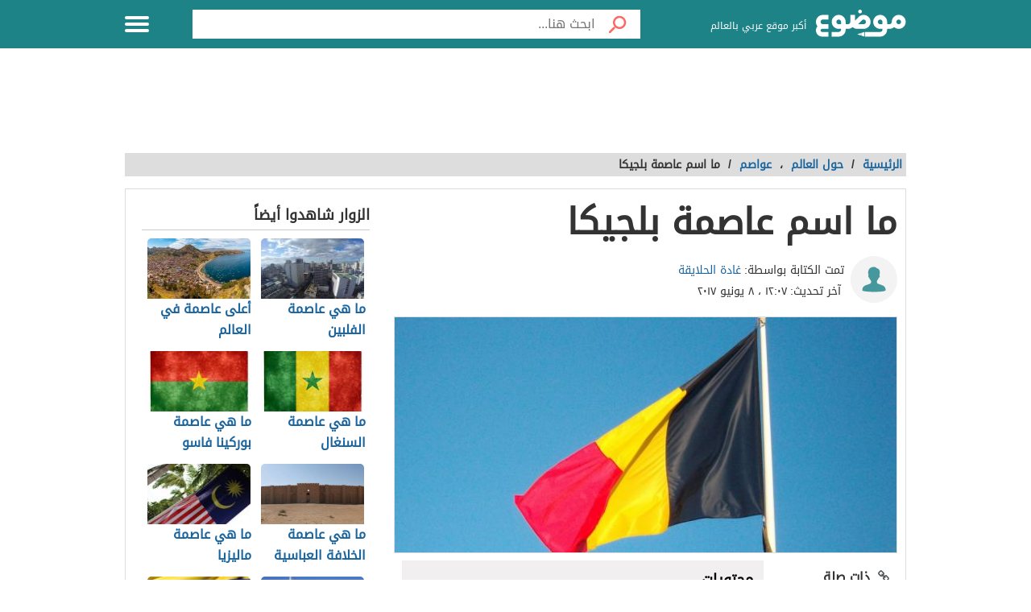

--- FILE ---
content_type: text/html; charset=UTF-8
request_url: https://mawdoo3.com/%D9%85%D8%A7_%D8%A7%D8%B3%D9%85_%D8%B9%D8%A7%D8%B5%D9%85%D8%A9_%D8%A8%D9%84%D8%AC%D9%8A%D9%83%D8%A7
body_size: 40860
content:
<!DOCTYPE html><html lang="ar" class="client-nojs" dir="rtl"><head><!-- Google tag (gtag.js) --><script async src="https://www.googletagmanager.com/gtag/js?id=G-HK45635168"></script><script>window.dataLayer = window.dataLayer || [];function gtag(){dataLayer.push(arguments);}gtag('js', new Date());gtag('config', 'G-HK45635168',{'content_group': 'حول العالم/حول العالم/عواصم'});</script><link rel="dns-prefetch" href="https://modo3.com" /><meta charset="UTF-8"><meta name="keywords" content="حول العالم,عواصم,ما,اسم,عاصمة,بلجيكا" ><meta name="description" content=". بروكسل . أقسام بروكسل . معالم بروكسل . الفنون في بروكسل . التعليم في بروكسل . الصناعة في بروكسل بروكسل إن مدينة بروكسل (Bruxelles) هي عاصمة بلجيكا،" ><meta name="viewport" content="width=device-width, initial-scale=1"><title>ما اسم عاصمة بلجيكا - موضوع</title><link rel="shortcut icon" href="https://modo3.com/favicon.ico"><link rel="apple-touch-icon" sizes="180x180" href="https://modo3.com/apple-touch-icon-180x180.png"><link href="https://modo3.com/icon-hires.png" rel="icon" sizes="192x192" /><link href="https://modo3.com/icon-normal.png" rel="icon" sizes="128x128" /><meta name="application-name" content="موضوع"/>
    <meta name="msapplication-TileColor" content="#ffffff"/>
    <meta name="msapplication-square70x70logo" content="https://modo3.com/tiny.png"/>
    <meta name="msapplication-square150x150logo" content="https://modo3.com/square.png"/>
    <meta name="msapplication-wide310x150logo" content="https://modo3.com/wide.png"/>
    <meta name="msapplication-square310x310logo" content="https://modo3.com/large.png"/>
            <!--[if lt IE 9]>
    <link rel="stylesheet" href="/assets/css/oldIE.css">
    <script src="https://modo3.com/assets/js/html5-on-oldIE.js"></script>

<![endif]-->

        <link rel="preload" href="/assets/fonts/DroidArabicKufi-Regular.woff" as="font" type="font/woff2" crossorigin="anonymous"/><style type="text/css">html{font-size:16px;direction:rtl}html{height:100%}body{height:auto!important;min-height:100%!important;background-color:#fff;color:#333;padding:0;margin:0;font-size:.875rem}a{color:#1A659E;text-decoration:none;outline:none;line-height:inherit}a:hover{text-decoration:none}img,a img{border:none}img{display:inline-block;vertical-align:middle}textarea{height:auto;min-height:50px}th,td{margin:0;padding:0}h1,h2,h3,h4,h5,h6,p,hr,ul,ol,dl,dt,dd,form,blockquote,pre,address,fieldset,figure{margin:10px 0;margin:.625rem 0}hr{height:0;display:block;clear:both;margin:0;padding:0;border:1px solid #ddd;border-width:1px 0 0}table{width:100%;margin-bottom:15px;margin-bottom:.9375rem;border:1px solid #ddd;background-color:#fff}table th,table td{display:table-cell;padding:8px;border:1px solid #ddd;text-align:right;line-height:1rem}table th{background-color:#f1f1f1}h1{font-size:32px;font-size:2rem}h2{font-size:28px;font-size:1.75rem}h3{font-size:22px;font-size:1.375rem}h4{font-size:20px;font-size:1.25rem}h5{font-size:18px;font-size:1.125rem}h6{font-size:16px;font-size:1rem}h1,h2,h3,h4,h5,h6{line-height:1.4}.font-small{font-size:13px;font-size:.8125rem}.font-large{font-size:16px;font-size:1rem}button,input[type=button],.btn{display:inline-block;height:auto;padding:5px 10px;padding:.3125rem .625rem;border:0 none;outline:none;text-align:center;text-decoration:none;cursor:pointer;font-weight:700;font-size:12px;font-size:.75rem;line-height:1.4;border-bottom:2px solid #27b5bb;background-color:#33444e;color:#fff;white-space:normal;-moz-appearance:none;-webkit-appearance:none;-ms-appearance:none;-o-appearance:none;appearance:none}button:hover,input[type=button]:hover,.btn:hover{border-bottom:2px solid #000;text-decoration:none}.btn-lg{padding:10px 20px!important;padding:.625rem 1.25rem!important;font-size:16px!important;font-size:1rem!important}.btn-med{padding:7px 15px!important;padding:.4375rem 0.9375rem!important;font-size:13px!important;font-size:0.8125rem!important}.btn-sm{padding:5px 10px!important;padding:.3125rem 0.625rem!important;font-size:11px!important;font-size:0.6875rem!important}.btn-expand{display:block}.btn.disabled,.btn[disabled]{background-color:#66747e;color:rgba(221,221,221,.7);cursor:not-allowed;opacity:.7}.btn.disabled:hover,.btn[disabled]:hover{background-color:#56646e}input[type=text],.form-field{width:100%;height:30px;padding:5px;border:1px solid #ccc;font-size:14px;font-size:.875rem;line-height:30px;color:#000;-webkit-box-sizing:border-box;-moz-box-sizing:border-box;box-sizing:border-box}input[type=text]:focus,.form-field:focus{border:1px solid #0078bc}.form-field.disabled,.form-field[disabled],input[type=text]:disabled{background-color:#ddd;color:rgba(51,51,51,.7);cursor:default;opacity:.7}select,.form-select{width:100%;height:auto;padding:0;border:1px solid #bbb;font-size:14px;font-size:.875rem;line-height:1.4;color:#000;-webkit-box-sizing:border-box;-moz-box-sizing:border-box;box-sizing:border-box}select:hover,.form-select:hover{cursor:pointer}select option,.form-select option{padding:3px}textarea,.form-text-area{width:100%;padding:5px;border:1px solid #bbb;font-size:14px;font-size:.875rem;line-height:1.4;color:#999;-webkit-box-sizing:border-box;-moz-box-sizing:border-box;box-sizing:border-box}label.error{display:block;clear:both;margin-bottom:15px;padding:5px;background-color:red;color:#fff;font-size:13px;font-size:.8125rem;font-style:italic}.tooltip{width:150px;display:none;position:absolute;bottom:0;padding:5px;background-color:#000;font-size:13px;font-size:.8125rem;color:#fff;text-align:center;-moz-box-shadow:0 0 5px #ddd;-webkit-box-shadow:0 0 5px #ddd;box-shadow:0 0 15px #ddd;word-wrap:break-word;z-index:999}.tooltip.arrow:after,.tooltip.arrow:before{top:50%;border:solid transparent;content:" ";height:0;width:0;position:absolute}.arrow.arrow-top{width:0;height:0;border-left:10px solid transparent;border-right:10px solid transparent;border-bottom:10px solid #333;display:inline-block}.arrow.arrow-bottom{width:0;height:0;border-left:10px solid transparent;border-right:10px solid transparent;border-top:10px solid #333;display:inline-block}.breadcrumbs{display:block;overflow:hidden;margin:0 0 15px 0;margin:0 0 .9375rem 0;list-style-type:none}.breadcrumbs>*{display:inline;margin-left:5px;margin-left:.3125rem}.breadcrumbs .sign{line-height:1.2;direction:rtl}.breadcrumbs .current>*{color:#333}.off-menu{width:250px;width:15.625rem;position:absolute;top:0;bottom:0;right:-250px;right:-15.625rem;overflow-y:auto;background-color:#333;z-index:1001}.off-menu-icon:hover{text-decoration:none}.close-off-menu{display:none;position:absolute;top:0;bottom:0;right:0;left:0;cursor:pointer;z-index:1002}.off-menu ul{overflow:hidden;margin:0;padding:0;list-style-type:none}.off-menu ul li a,.off-menu ul li span{display:block;padding:10px;border-bottom:1px solid #222;color:#fff}.off-menu ul li a:hover,.off-menu ul li span:hover{background-color:#555;color:#aaa;text-decoration:none}.off-menu ul li ul li a{color:#bbb}.off-menu ul.item-sep li{border-bottom:1px solid #444}.off-menu ul.item-sep li a,.off-menu ul li ul:last-child{border-bottom:1px solid #222}.off-menu ul.item-no-sep li,.off-menu ul.item-no-sep li a,.off-menu ul li span{border-bottom:0 none}.tab-links ul:after,.tab-content ul:after{display:block;clear:both;content:''}.tab-links ul{width:410px;height:auto;overflow:hidden;margin:0;padding:0;list-style-type:none}.tab-links ul li{float:right;margin:0 10px;border:1px solid #bbb;-moz-border-radius:5px 5px 0 0;-webkit-border-radius:5px 5px 0 0;border-radius:5px 5px 0 0}.tab-links ul li a{display:block;padding:5px 20px;background-color:#f1f1f1;color:#333;-moz-border-radius:5px 5px 0 0;-webkit-border-radius:5px 5px 0 0;border-radius:5px 5px 0 0}.tab-links ul li.active{border-bottom:1px solid #fff}.tab-links ul li.active a{cursor:text}.tab-links ul li a:hover,.tab-links ul li.active a{background-color:#fff;text-decoration:none}.tab-content{margin-top:-1px;padding:10px;border:1px solid #bbb;background-color:#fff}.tab{display:none}.tab.active{display:block}.popup-overlay{width:100%;height:100%;display:none;position:fixed;top:0;left:0;background-color:#333;opacity:.5;z-index:1000}.popup-container,.popup-containerLarge{width:600px;display:none;position:fixed;top:120px;top:7.5rem;right:50%;margin-right:-305px;border:5px solid #33444e;background-color:#fff;z-index:999999}.popup-container .close{position:absolute;top:0;left:0;padding:1px 4px;background-color:#33444e;font-size:12px;font-size:.75rem;font-weight:700;color:#fff;cursor:pointer}.popup-container .close:hover{text-decoration:none}.popup-container .content{margin:15px 0 0;padding:0 10px 10px;overflow-y:auto}.popup-container .heightFixed{height:350px}.popup-container .heightAuto{height:auto}.popup-container .heightLarge{height:500px}.popup-containerLarge{width:750px;top:40px;margin-right:-375px}.back-to-top,.move-down{display:none;position:fixed;bottom:40px;right:10px;text-decoration:none;padding:5px;color:#777}.back-to-top:hover,.move-down:hover{text-decoration:none}.clearfix:before,.clearfix:after{visibility:hidden;display:block;font-size:0;content:" ";clear:both;height:0}.over-hidden{overflow:hidden}.width100{width:100%}.height100{height:100%}.left{float:left!important}.right{float:right!important}.float-none{float:none}.mar-0{margin:0!important}.mart-0{margin-top:0!important}.marr-0{margin-right:0!important}.marb-0{margin-bottom:0!important}.marl-0{margin-left:0!important}.pad-0{padding:0!important}.padt-0{padding-top:0!important}.padr-0{padding-right:0!important}.padb-0{padding-bottom:0!important}.padl-0{padding-left:0!important}.hide{display:none}.block{display:block}.inline-block{display:inline-block}.clear{clear:both}.clear-none{clear:none}.clear-inherit{clear:inherit}.clear-left{clear:right}.clear-right{clear:left}.dir-l{direction:ltr}.dir-r{direction:rtl}.centered{margin-right:auto;margin-left:auto;float:none!important}.text-left{text-align:left!important}.text-right{text-align:right!important}.text-center{text-align:center!important}.text-justify{text-align:justify!important}.inline-list{overflow:hidden;margin:0;padding:0;list-style-type:none}.inline-list li{float:right;margin-left:15px;margin-left:.9375rem}.inline-list li>*{display:block}.block-list{overflow:hidden;margin:0;padding:0;list-style-type:none}.block-list li{float:none;padding:5px}.block-list li>*{display:block}.list-disc{list-style-type:disc!important}.list-circle{list-style-type:circle!important}.list-decimal{list-style-type:decimal!important}.list-space{margin-right:15px!important;margin-right:0.9375rem!important;padding-right:20px!important;padding-right:1.25rem!important}.word-wrap{word-wrap:break-word}.color-default{color:#333}.color-gray{color:#999}.color-dark-gray{color:#777}.color-black{color:#000}.color-white{color:#fff}.color-red{color:red}.color-green{color:#00c555}.link-hoverColor:hover{color:#333}.link-hoverLine:hover{text-decoration:underline}.bord-gray{border:1px solid #ddd}.off-menu-wrapper{width:100%;overflow:hidden;position:relative}.inner-wrapper{position:relative;margin:auto}.row{width:100%;margin:0 auto 15px;margin:0 auto .9375rem}.wrapper:before,.wrapper:after,.row:before,.row:after{content:" ";display:table}.wrapper:after,.row:after{clear:both}.row .row:last-child{margin-bottom:0}.column,.columns{width:100%;float:right;padding-right:10px;padding-left:10px;padding-right:.625rem;padding-left:.625rem;-webkit-box-sizing:border-box;-moz-box-sizing:border-box;box-sizing:border-box;*padding:0}.grid-margin{margin:0 auto 15px;margin:0 auto .9375rem}@media screen and (min-width:970px){.large-1{width:8.33333%}.large-2{width:16.66667%}.large-3{width:25%}.large-4{width:33.33333%}.large-5{width:41.66667%}.large-6{width:50%}.large-7{width:58.33333%}.large-8{width:66.66667%}.large-9{width:75%}.large-10{width:83.33333%}.large-11{width:91.66667%}.large-12{width:100%}.hidden-desktop{display:none!important}.visible-desktop{display:block!important}}@media screen and (max-width:969px){img{max-width:100%;height:auto}.tab-links{width:100%!important;overflow:auto!important}.nav-bar-toggle{height:20px;padding:5px 20px;background-color:#f1f1f1;color:#333;cursor:pointer}.nav-bar{display:none;overflow:hidden}.nav-bar ul,.nav-bar ul li,.nav-bar ul li .sub-nav li{width:100%}.nav-bar ul li{float:none;border:0 none}.nav-bar ul li .sub-nav{position:static;border-right:5px solid #ddd}}@media screen and (min-width:768px) and (max-width:959px){.medium-1{width:8.33333%}.medium-2{width:16.66667%}.medium-3{width:25%}.medium-4{width:33.33333%}.medium-5{width:41.66667%}.medium-6{width:50%}.medium-7{width:58.33333%}.medium-8{width:66.66667%}.medium-9{width:75%}.medium-10{width:83.33333%}.medium-11{width:91.66667%}.medium-12{width:100%}.hidden-tablet{display:none!important}.visible-tablet{display:block!important}}@media screen and (max-width:767px){h1{font-size:22px;font-size:1.375rem}h2{font-size:18px;font-size:1.125rem}h3{font-size:16px;font-size:1rem}h4{font-size:14px;font-size:.875rem}h5{font-size:13px;font-size:.8125rem}h6{font-size:13px;font-size:.8125rem}h1,h2,h3,h4,h5,h6{line-height:1.4}.small-1{width:8.33333%}.small-2{width:16.66667%}.small-3{width:25%}.small-4{width:33.33333%}.small-5{width:41.66667%}.small-6{width:50%}.small-7{width:58.33333%}.small-8{width:66.66667%}.small-9{width:75%}.small-10{width:83.33333%}.small-11{width:91.66667%}.small-12{width:100%}.hidden-mobile{display:none!important}.visible-mobile{display:block!important}.popup-container{width:100%;top:0;right:0;margin-top:0;margin-right:0;-webkit-box-sizing:border-box;-moz-box-sizing:border-box;box-sizing:border-box}.popup-container .close{font-size:20px;font-size:1.25rem}.popup-container .content{margin:20px 0 0}.popup-container .heightFixed{height:400px}}@media screen and (min-width:480px) and (max-width:767px){.popup-container .heightFixed{height:200px}}/*! normalize.css v3.0.1 | MIT License | git.io/normalize */
 html{-ms-text-size-adjust:100%;-webkit-text-size-adjust:100%}body{margin:0}article,aside,details,figcaption,figure,footer,header,hgroup,main,nav,section,summary{display:block}audio,canvas,progress,video{display:inline-block;vertical-align:baseline}audio:not([controls]){display:none;height:0}[hidden],template{display:none}a{background:transparent}a:active,a:hover{outline:0}abbr[title]{border-bottom:1px dotted}b,strong{font-weight:700}dfn{font-style:italic}mark{background:#ff0;color:#000}small{font-size:80%}sub,sup{font-size:75%;line-height:0;position:relative;vertical-align:baseline}sup{top:-.5em}sub{bottom:-.25em}img{border:0}svg:not(:root){overflow:hidden}figure{margin:1em 40px}hr{-moz-box-sizing:content-box;box-sizing:content-box;height:0}pre{white-space:normal}button{overflow:visible}button,select{text-transform:none}button,html input[type="button"],input[type="reset"],input[type="submit"]{-webkit-appearance:button;cursor:pointer}button[disabled],html input[disabled]{cursor:default}button::-moz-focus-inner,input::-moz-focus-inner{border:0;padding:0}input{line-height:normal}input[type="checkbox"],input[type="radio"]{box-sizing:border-box;padding:0}input[type="number"]::-webkit-inner-spin-button,input[type="number"]::-webkit-outer-spin-button{height:auto}input[type="search"]::-webkit-search-cancel-button,input[type="search"]::-webkit-search-decoration{-webkit-appearance:none}fieldset{border:1px solid silver;margin:0 2px;padding:.35em .625em .75em}legend{border:0;padding:0}textarea{overflow:auto}optgroup{font-weight:700}table{border-collapse:collapse;border-spacing:0}td,th{padding:0}.full-slider.main-articles-slider,.full-slider.videos-slider{float:unset;max-width:100%}.full-slider.main-articles-slider .card,.full-slider.videos-slider .card{.article__image-wrapper{display:flex;flex:1}}.full-slider.main-articles-slider .next-arrow,.full-slider.main-articles-slider .prev-arrow,.full-slider.videos-slider .next-arrow,.full-slider.videos-slider .prev-arrow{font-size:18px;font-weight:500;color:#1D8387;background:none;border:none}.card__Action-wrapper{display:flex;align-items:center;justify-content:center;margin-top:20px}.full-slider.main-articles-slider .slider-item,.full-slider.videos-slider .slider-item{position:relative;.article__details{display:flex;flex:1;align-items:center;justify-content:center}.article__details .article__details__wrapper{display:flex;flex-direction:column}.article__details__description{font-size:16px;line-height:1.8;color:#474747}}.full-slider.main-articles-slider .article-tags,.full-slider.videos-slider .article-tags{list-style:none;margin:0;padding:0}.slider-dots{min-height:20px}.slides-container{display:flex;position:relative}.slides-container.hidden{display:none}.full-slider{display:flex;position:relative}.full-slider .slider-wrapper{width:100%;overflow:hidden}.full-slider .slider-wrapper .slides-container{display:flex;position:relative;width:100%}.full-slider.swiping .slider-wrapper .slides-container{transition:none!important}.full-slider .slider-dots{display:flex;justify-content:center;align-items:center;margin:0 10px}.full-slider .slider-dots .slider-dot{position:relative;display:inline-block;width:12px;height:12px;margin:0 5px;padding:0;cursor:pointer;font-size:0;background:none;border:0}.full-slider .slider-dots .slider-dot::before{background:#b4b4b4;border-radius:50%;content:"";display:inline-block;font-family:inherit;font-size:0;height:10px;position:static;width:10px;transition:all ease-in-out 0.3s}.full-slider .slider-dots .slider-dot.active::before{background:#1D8387;height:12px;width:12px}.article__contant-wrapper{display:flex;border:1px solid #DDD;border-top-right-radius:5px;border-bottom-right-radius:5px;align-items:center}.full-slider.main-articles-slider .article__image-wrapper img{height:442px}@media screen and (min-width:768px){.article__details .article__details__wrapper{padding:20px}.full-slider.main-articles-slider .slider-item img,.full-slider.videos-slider .slider-item img{width:100%;object-fit:cover}}@media screen and (max-width:767px){.article__contant-wrapper{display:flex;flex-direction:column;border:none}.article__details .article__details__wrapper{padding:none!important}.full-slider.main-articles-slider .slider-item,.full-slider.videos-slider .slider-item{.article__details{display:flex;flex-direction:column;align-items:center;justify-content:center}.full-slider.main-articles-slider .article__details__description{font-size:14px;line-height:20px;color:#474747}}.full-slider.main-articles-slider .article__image-wrapper{height:320px}.full-slider.main-articles-slider .article__image-wrapper img{height:320px}.full-slider.main-articles-slider .card__Action-wrapper{position:absolute;top:320px;left:0;right:0}.article__image-wrapper,.article__image-wrapper img{height:320px}}@font-face{font-family:'DroidArabicKufi-Regular';font-style:normal;font-weight:400;src:url(/assets/fonts/DroidArabicKufi-Regular.woff) format('woff');font-display:fallback}@font-face{font-family:'BalooBhaijaan2-Regular';font-style:normal;font-weight:400;src:url(/assets/fonts/BalooBhaijaan2-Regular.ttf) format('ttf');font-display:fallback}body,input,.form-field,select,.about-us.ar .about-us-title,.about-us.ar .about-us-text,.about-us.ar .media-block ul li .title{font:normal normal 16px/1.4 'DroidArabicKufi-Regular',sans-serif,Arial}body.custom-article-font{font:normal normal 16px/1.4 'BalooBhaijaan2-Regular',sans-serif,Arial;font-family:'BalooBhaijaan2-Regular',cursive!important}:root{--article-font-size:16px}.category-title a .icon{background:url(/assets/images/home-icons-3-v2.png) no-repeat}.category-title a:hover .icon{background:url(/assets/images/home-icons-hover-3-v2.png) no-repeat}.action-tools li a{background:url(/assets/images/tools-icons.png) no-repeat}.about-us-values ul li ::selection{background-color:#49cbd2;color:#000}::-moz-selection{background-color:#49cbd2;color:#000}.block-content{width:990px;margin:auto}.text{line-height:1.8}.text-en{font-family:Verdana,Arial;line-height:1.6;direction:ltr}.notification-msg{padding:5px 10px;background-color:#49cbd2}.header{height:60px;position:fixed;top:0;left:0;margin:auto;background-color:#fff;z-index:4000!important}.header.sticky,.header.inside{background-color:#1D8387}.header .logo-box{position:relative;margin-top:12px}.header .logo{width:112px;height:36px;display:inline-block;background-position:0 -133px}.header .logo svg{width:112px;height:36}.header .homepage-logo svg{width:100%!important;height:unset!important}.header .slogan{display:inline-block;margin:0 7px 0 0;vertical-align:middle;font-size:12px;color:#2B2B2B;font-weight:400}.header.sticky .slogan,.header.inside .slogan{color:#fff}.mawdoo3-tooltip{width:400px;display:none;position:absolute;top:55px;right:0;padding:7px 10px;background-color:#00b640;font-size:14px;text-align:center;color:#fff;z-index:999}.mawdoo3-tooltip .arrow{position:absolute;top:-8px;right:8px;border-bottom:8px solid #00b640;border-left:8px solid transparent;border-right:8px solid transparent;height:0;width:0}.mawdoo3-tooltip.active{display:block}.mawdoo3-tooltip.inactive{display:none}.header.sticky .row{width:990px}.header.sticky .logo,.header.inside .logo{background-position:0 -78px}.header.home .menu-icon.sticky{float:left;display:block}.header.home .menu-icon.sticky .line,.header.inside .menu-icon .line{background-color:#fff}.menu-icon{position:relative}.menu-icon .line{width:100%;height:4px;display:block;margin-bottom:4px;border-radius:5px;background-color:#27b5bb;transition:0.3s}.menu-icon .close{width:40px;height:25px;display:none;position:absolute;top:15px;left:0;background:none!important}.off-menu-icon{width:30px;height:20px;float:left;display:inline-block;position:relative;margin-top:20px}.off-menu-icon:hover,.menu-icon .close{cursor:pointer}.top-nav{height:40px;margin-top:18px;text-align:left;line-height:40px}.top-nav ul{display:inline-block;position:relative;margin:0;padding:0;list-style-type:none}.top-nav ul li{float:right;display:inline-block;margin-right:10px;color:#27b5bb}.top-nav ul li a{height:40px;float:right;display:inline-block;color:#27b5bb;font-size:14px;line-height:40px}.top-nav ul li a:hover{text-decoration:underline}.top-nav .user-account{position:relative;margin-right:0}.top-nav .user-account a{margin-right:10px}.top-nav .user-nav{max-width:100px;position:relative}.top-nav .user-nav:hover{text-decoration:none}.top-nav .user-nav .name{max-width:90px;max-height:40px;float:right;overflow:hidden;display:block;text-align:left}.top-nav .user-nav .arrow{width:0;height:0;position:absolute;top:17px;left:-13px;border-left:5px solid transparent;border-right:5px solid transparent;border-top:5px solid #27b5bb}.header.inside .user-nav .arrow,.top-nav.sticky .user-nav .arrow{border-top:5px solid #fff}.top-nav .user-account .info{min-width:200px;display:none;position:absolute;top:35px;left:0;padding:5px 10px;border-radius:2px;border:1px solid #ddd;background-color:#fff;line-height:30px}.top-nav .user-account .info *{display:block;line-height:20px;text-align:left;color:#333}.top-nav .user-account .info .logout{width:100%;height:35px;margin:20px 0 0;border-radius:2px;border:1px solid #ddd;background-color:#f8f8f8;line-height:35px;text-align:center;box-sizing:border-box}.top-nav .user-account .info .logout:hover{background-color:#ddd;text-decoration:none}.notify a{width:22px;height:22px!important;display:block;position:absolute;top:8px;left:-25px;background-position:-190px -256px}.notify a.active{background-position:-190px -279px}.top-nav.sticky .notify a,.top-nav.inside .notify a{top:0}.top-nav.sticky,.header.inside .top-nav{width:100%;display:none;position:absolute;top:60px;right:0;left:0;margin-top:0;background-color:#188086;line-height:40px;text-align:center}.top-nav.sticky ul,.header.inside .top-nav ul{width:970px;padding:0}.top-nav.sticky li a,.header.inside li a{color:#fff}.top-nav.sticky .notify a,.header.inside .notify a{margin-top:9px}.categoriesNav{width:16px;background-position:0 0}.writeNav{width:14px;background-position:-17px 0}.browseNav{width:16px;background-position:-32px 0}.search.inside{margin-top:12px}.search.inside .field,.search.home.sticky .field{width:500px;height:36px;outline:none}.search.inside .btn,.search.home.sticky .btn{width:56px;height:36px;background-color:#fff}.search.home.sticky .search-results,.search-results{position:absolute;top:36px;left:30px;right:0;border:1px solid #ddd;border-bottom:0 none;background-color:#fff;z-index:9999}.search-results a{display:block;padding:5px;border-bottom:1px solid #f8f8f8;text-align:right;color:#333}.search-results a:hover{background-color:#f8f8f8}.search.home .search-results{top:50px;left:0}.reg-info{line-height:28px}.main-area{width:900px;height:430px;position:relative;margin:70px auto 20px}.main-block{height:286px;margin:auto;padding-top:143px;background:url(/assets/images/home-img-4.jpg) no-repeat center;-webkit-background-size:cover;-moz-background-size:cover;-o-background-size:cover;background-size:cover}.side-block{width:575px;height:430px;position:absolute;top:0;background-color:#fff}.side-block a{display:inline-block;position:relative;opacity:.5}.side-block a:hover{opacity:1!important}.side-block a:hover .tooltip{display:block}.side-block a img{width:140px;height:105px;display:inline-block}.side-block.right{right:-578px}.side-block.left{left:-578px}.side-block.right a{float:left;margin:0 3px 3px 0}.side-block.left a{float:right;margin:0 0 3px 3px}.side-block.right a .tooltip{right:120px;z-index:0}.side-block.right a .tooltip.arrow:after,.side-block.right a .tooltip.arrow:before{right:-14px}.side-block.right a .tooltip.arrow:after{border-left-color:#000;border-width:7px;margin-top:-7px}.side-block.right a .tooltip.arrow:before{border-left-color:#000;border-width:8px;margin-top:-8px}.side-block.left a .tooltip{right:-120px}.side-block.left a .tooltip.arrow:after,.side-block.left a .tooltip.arrow:before{right:100%}.side-block.left a .tooltip.arrow:after{border-right-color:#000;border-width:7px;margin-top:-7px}.side-block.left a .tooltip.arrow:before{border-right-color:#000;border-width:8px;margin-top:-8px}.middle-block{position:relative;margin:0 50px;padding:10px 0 85px;border-radius:5px;background-color:rgba(0,0,0,.5);text-align:center}.brief{font-weight:700;font-size:20px;text-shadow:0 0 2px #000;color:#fff}.search.home{width:700px;height:50px;position:absolute;top:60px;right:50%;margin:0 -360px 0 auto;padding:10px;text-align:center}.search .field{float:right;padding:5px 0 5px 5px;border:0 none;line-height:36px;appearance:none;-webkit-appearance:none;box-sizing:border-box;background-color:#fff}.search .fieldOldIE{color:#999}.search.home .field{width:644px;height:50px}.search.home .field{outline:none}.search .btn{width:60px;float:right;border:0 none;font-size:15px;color:#fff}.search.home .btn{width:56px;height:50px;background-color:#fff}.search form{position:relative;margin:0}.search.home.sticky{width:580px;display:block;position:fixed;top:2px;margin-right:-165px;z-index:999999999;transition:0.3s}.container.home{padding:10px 0 20px}.container{padding:80px 0 20px}.inside-container{width:968px;padding:10px 0;border:1px solid #ddd;background-color:#fff}.search-container{min-height:400px;position:relative}.search-loading{width:950px;height:400px;position:absolute;top:15px;padding:0 20px;text-align:center;opacity:.6;z-index:-999}.search-loading img{margin-top:150px}.gsc-control-cse{min-height:calc(100vh - 237px)}.all-categories{width:970px;display:block;position:relative;margin:10px auto 30px;border-bottom:1px solid #ddd;font-size:22px;text-align:center;color:#333}.all-categories strong{width:190px;display:inline-block;position:absolute;top:-24px;right:50%;margin-right:-95px;padding:5px 0;background-color:#fff;color:#3c4a51}.category{margin-bottom:20px;border:1px solid #ddd}.category-title{margin:0;font-weight:400}.category-title a{min-height:50px;display:block;padding:15px}.category-title a .icon{display:table-cell;margin-left:15px}.category-title a .title{display:table-cell;padding-right:15px;vertical-align:middle;font-size:28px;color:#3c4a51}.category-title a:hover .title{color:#fff}.alaosra .category-title{border-bottom:2px solid #f15b26}.alaosra .category-title:hover{background-color:#f15b26}.alaosra .category-items a:hover{color:#f15b26}.category-title a .alaosra{width:48px;height:48px;background-position:-60px 0!important}.oloom-alard .category-title:hover{background-color:#c6b936}.oloom-alard .category-title{border-bottom:2px solid #c6b936}.oloom-alard .category-items a:hover{color:#c6b936}.category-title a .oloom-alard{width:48px;height:48px;background-position:-1200px 0!important}.aladab .category-title:hover{background-color:#deba28}.aladab .category-title{border-bottom:2px solid #deba28}.aladab .category-items a:hover{color:#deba28}.category-title a .aladab{width:48px;height:48px;background-position:-120px 0!important}.mal-o-a3mal .category-title:hover{background-color:#3450a3}.mal-o-a3mal .category-title{border-bottom:2px solid #3450a3}.mal-o-a3mal .category-items a:hover{color:#3450a3}.category-title a .mal-o-a3mal{width:48px;height:48px;background-position:-180px 0!important}.eslam .category-title:hover{background-color:#6dba86}.eslam .category-title{border-bottom:2px solid #6dba86}.eslam .category-items a:hover{color:#6dba86}.category-title a .eslam{width:48px;height:48px;background-position:-240px 0!important}.seha .category-title:hover{background-color:#3a9eb6}.seha .category-title{border-bottom:2px solid #3a9eb6}.seha .category-items a:hover{color:#3a9eb6}.category-title a .seha{width:48px;height:48px;background-position:-295px 0!important}.fan-eltahee .category-title:hover{background-color:#f7b916}.fan-eltahee .category-title{border-bottom:2px solid #f7b916}.fan-eltahee .category-items a:hover{color:#f7b916}.category-title a .fan-eltahee{width:48px;height:48px;background-position:-360px 0!important}.hawanat-o-nabatat .category-title:hover{background-color:#aeb83e}.hawanat-o-nabatat .category-title{border-bottom:2px solid #aeb83e}.hawanat-o-nabatat .category-items a:hover{color:#aeb83e}.category-title a .hawanat-o-nabatat{width:48px;height:48px;background-position:-420px 0!important}.tasleh-o-al3ab .category-title:hover{background-color:#f89a1e}.tasleh-o-al3ab .category-title{border-bottom:2px solid #f89a1e}.tasleh-o-al3ab .category-items a:hover{color:#f89a1e}.category-title a .tasleh-o-al3ab{width:48px;height:48px;background-position:-480px 0!important}.al3enah-blthat .category-title:hover{background-color:#5a429a}.al3enah-blthat .category-title{border-bottom:2px solid #5a429a}.al3enah-blthat .category-items a:hover{color:#5a429a}.category-title a .al3enah-blthat{width:48px;height:48px;background-position:-540px 0!important}.qesas-o-7ekayat .category-title:hover{background-color:#964298}.qesas-o-7ekayat .category-title{border-bottom:2px solid #964298}.qesas-o-7ekayat .category-items a:hover{color:#964298}.category-title a .qesas-o-7ekayat{width:48px;height:48px;background-position:-600px 0!important}.al7aya-o-almojtama3 .category-title:hover{background-color:#794399}.al7aya-o-almojtama3 .category-title{border-bottom:2px solid #794399}.al7aya-o-almojtama3 .category-items a:hover{color:#794399}.category-title a .al7aya-o-almojtama3{width:48px;height:48px;background-position:-660px 0!important}.fnoon .category-title:hover{background-color:#f3eb0c}.fnoon .category-title{border-bottom:2px solid #f3eb0c}.fnoon .category-items a:hover{color:#f3eb0c}.category-title a .fnoon{width:48px;height:48px;background-position:-720px 0!important}.taqneh .category-title:hover{background-color:#4b7fae}.taqneh .category-title{border-bottom:2px solid #4b7fae}.taqneh .category-items a:hover{color:#4b7fae}.category-title a .taqneh{width:48px;height:48px;background-position:-780px 0!important}.sport .category-title:hover{background-color:#92b746}.sport .category-title{border-bottom:2px solid #92b746}.sport .category-items a:hover{color:#92b746}.category-title a .sport{width:48px;height:48px;background-position:-840px 0!important}.monawa3at .category-title:hover{background-color:#aaa}.monawa3at .category-title{border-bottom:2px solid #aaa}.monawa3at .category-items a:hover{color:#aaa}.category-title a .monawa3at{width:27px;height:41px;background-position:-749px 0!important}.ta3leem .category-title:hover{background-color:#5163a3}.ta3leem .category-title{border-bottom:2px solid #5163a3}.ta3leem .category-items a:hover{color:#5163a3}.category-title a .ta3leem{width:48px;height:48px;background-position:-900px 0!important}.so2al-o-jawab .category-title:hover{background-color:#21bcbe}.so2al-o-jawab .category-title{border-bottom:2px solid #21bcbe}.so2al-o-jawab .category-items a:hover{color:#21bcbe}.category-title a .so2al-o-jawab{width:48px;height:48px;background-position:-960px 0!important}.alzawaj-o-al7oob .category-title:hover{background-color:#ee1c25}.alzawaj-o-al7oob .category-title{border-bottom:2px solid #ee1c25}.alzawaj-o-al7oob .category-items a:hover{color:#ee1c25}.category-title a .alzawaj-o-al7oob{width:48px;height:48px;background-position:-1020px 0!important}.feeding .category-title:hover{background-color:#49b747}.feeding .category-title{border-bottom:2px solid #49b747}.feeding .category-items a:hover{color:#49b747}.category-title a .feeding{width:48px;height:48px;background-position:-1260px 0!important}.hawl-el3alam .category-title:hover{background-color:#50bba1}.hawl-el3alam .category-title{border-bottom:2px solid #50bba1}.hawl-el3alam .category-items a:hover{color:#50bba1}.category-title a .hawl-el3alam{width:48px;height:48px;background-position:-1080px 0!important}.hekam-o-aqwaal .category-title:hover{background-color:#f7b916}.hekam-o-aqwaal .category-title{border-bottom:2px solid #f7b916}.hekam-o-aqwaal .category-items a:hover{color:#f7b916}.category-title a .hekam-o-aqwaal{width:48px;height:48px;background-position:-1140px 0!important}.wazen-orashaqa .category-title:hover{background-color:#dbe444}.wazen-orashaqa .category-title{border-bottom:2px solid #dbe444}.wazen-orashaqa .category-items a:hover{color:#dbe444}.category-title a .wazen-orashaqa{width:48px;height:48px;background-position:-1378px 0!important}.hamel-waweladah .category-title:hover{background-color:#e64461}.hamel-waweladah .category-title{border-bottom:2px solid #e64461}.hamel-waweladah .category-items a:hover{color:#e64461}.category-title a .hamel-waweladah{width:48px;height:48px;background-position:-1320px 0!important}.category-items{margin:0;padding:15px;list-style-type:none;background-color:#fff}.category-items li a{display:block;margin-bottom:10px;font-size:20px;color:#33444e}.category-items li a:hover{color:#27b5bb}.categories-tabs .links ul{width:auto;height:auto;overflow:hidden;margin:0;padding:0;list-style-type:none}.categories-tabs .links ul:after,.categories-tabs .content ul:after{display:block;clear:both;content:''}.categories-tabs .links ul li{float:right;margin:0;border:0 none}.categories-tabs .links ul li a{display:block;padding:5px 8px;background:none;font:bold 17px 'DroidArabicKufi-Regular',sans-serif,Arial;color:#2080c7;white-space:nowrap}.categories-tabs .links ul li a:hover{background:none;text-decoration:none}.categories-tabs .links ul li.active a{color:#5e5e5e;cursor:text}.categories-tabs .links ul li.active a,.categories-tabs .tab-links ul li.active a:hover{background:none}.categories-tabs .links ul li.active{border:1px solid #ccc;border-bottom:1px solid #fff;border-radius:5px 5px 0 0}.categories-tabs .content{margin-top:-1px;padding:10px 0;border:1px solid #ccc;border-width:1px 0 0;background:none}.categories-list{padding:0;list-style-type:none}.categories-list li{max-width:214px;margin-bottom:15px}.categories-list li.ad-mobile{max-width:100%}.categories-list .category-box{display:block;overflow:hidden;border-radius:5px 5px 0 0;border:1px solid #ddd;border-width:1px 1px 2px}.categories-list .category-box:hover{border-bottom:2px solid #ccc}.categories-list .title{height:45px;display:block;overflow:hidden;padding:5px;background-color:#fff;font:bold 15px/1.6 'DroidArabicKufi-Regular',sans-serif,Arial;word-wrap:break-word;line-height:33px;padding-bottom:18px;font-size:15px!important}.categories-more{width:100%}.breadcrumbs{padding:5px;background-color:#ddd;font-size:14px;font-weight:700}.breadcrumbs a:hover{text-decoration:underline}.article{margin-bottom:20px;border-bottom:1px solid #33444e}.article .title{margin-top:0;font-size:45px}.article-body .toc{overflow:hidden}.article-body .toc #toctitle{background-color:#F1EFEF;padding:9px 13px;box-sizing:border-box;border-bottom:2px solid #1D8387;display:flex;align-items:center;justify-content:space-between}.article-body .toc #toctitle h2{color:#000;font-size:1.125em;font-weight:700;line-height:30px;margin:0}.article-body .toc #toctitle img{width:36px;height:36px}.article-body .toc>ul{border-bottom:2px solid #E0E0E0;overflow:hidden;opacity:1;max-height:800px}.article-body .toc ul{padding:0;margin:0;list-style-type:none}.article-body .toc ul li{margin:0 13px 5px 13px}.article-body .toc ul li:first-child a{margin-top:8px}.article-body .toc ul li:last-child a{margin-bottom:8px}.article-body .toc ul li .tocnumber{color:#8e8d8d;margin-left:8px}.article-body .toc ul li .tocnumber::after{content:"."}.article-body .toc ul li a{display:block;font-size:1em;line-height:2.125em;font-weight:700}.article-body .toc ul li a:hover{color:#333}.article-body .toc ul ul{margin-right:15px;display:none}.article-body .toc ul li:only-child ul{display:block}.article .internal-img img{height:auto;max-width:449px;width:100%;margin:0 auto;display:block}.article .internal-img .description{display:block;text-align:center;font-style:italic}.article ::marker{color:#1D8387}.by{color:#555}.by a{display:inline-block;position:relative}.by img.author{width:40px;height:40px;border-radius:100%}.interactivity{margin:20px 0 10px}.interactivity .share{display:none;float:right;color:#545454}.interactivity .share ul{display:flex;margin:0;padding:0;list-style-type:none}.interactivity .share ul li{display:table-cell}.interactivity .share a{width:70px;height:25px;display:inline-block;margin-right:10px;padding-right:5px;font-weight:400;font-size:11px;color:#fff;line-height:25px}.interactivity .share a:hover{color:#333}.interactivity li.share-facebook a{background-color:#3c5a9a;background-position:-229px 0}.interactivity li.share-twitter a{background-color:#000;background-position:-229px -25px}.interactivity li.share-google a{background-color:#da4835;background-position:-229px -50px}.interactivity .views{float:left;color:#545454}.interactivity .views .icon{width:19px;height:12px;display:inline-block;background-position:-78px 0}.article-img{width:614px;height:292px;overflow:hidden;margin:10px 0;text-align:center}.article-img-content{margin:10px 0;position:absolute;top:-313px;right:0;border:1px solid #ddd}.article-img-content img{width:100%}.article-author{display:flex;padding:0 0 8px 0;align-items:center}.article-author .picture{display:flex;justify-content:center;align-items:center;background-color:#F3F3F3;width:58px;min-width:58px;height:58px;border-radius:100%;overflow:hidden;margin-left:8px}.article-author .picture img{max-width:58px;max-height:58px}.article-author .info{display:flex;flex-direction:column;justify-content:center;padding-top:0!important;font-size:var(--article-font-size)}.article-author .info p{font-size:.875em;margin:0;display:flex;flex-wrap:wrap;align-items:center;line-height:1.688em}.article-author .info p a{color:#1A659E;line-height:2em;text-decoration:none}.article-author .info p a,.article-author .info p span{display:inline-block;margin:0 4px}.article-author .verified-check{height:20px;margin-left:4px}.related-articles-list1{width:140px;float:right;margin-top:10px;list-style-type:none;background-color:#fff}.related-articles-list1_mobile{width:100%;float:unset;display:none;padding:0!important}.related-articles-list1_mobile a{color:#185C91!important}.related-articles-list1 .icon{width:14px;height:14px;display:inline-block;margin-left:5px;background-position:-102px 0}.related-articles-list1 li{margin-bottom:7px;padding-bottom:7px;border-bottom:1px solid #ddd;font-weight:700}.related-articles-list1 a:hover{color:#333}.related-articles-list1 .star{color:red}.article-text{overflow:hidden}.article-text a{color:#185C91}.article-text p a{color:#4586ff}.article-text ul a{color:#4586ff}.article-text .toc a{color:#185C91}.article-text,pre{font-size:16px;line-height:1.8}.article-text p br{display:none}.article-text p{overflow:hidden}.article-text .panel-quote{padding:16px 16px 42px 16px;display:block;border-radius:15px;background-color:#F6F6F8;margin:.5rem 0;position:relative}.article-text .panel-quote::after{content:"";background-image:url(/assets/images/quote_icon.svg);width:40px;height:30px;display:block;background-size:contain;background-repeat:no-repeat;position:absolute;left:10px;bottom:10px}.article-text .panel-quote p{margin:0}.article-text ul{padding-right:21px}.article .math img{width:auto;height:auto}@supports (-webkit-touch-callout:none){.article-text ul{padding-right:22px}}pre{font-family:'DroidArabicKufi-Regular',sans-serif,Arial}.related-articles-list2 .top-title{display:inline-block}.related-articles-list2 .top-title{margin-bottom:20px;font-size:16px;font-weight:700}.related-articles-list2 .support-by{overflow:hidden;float:left;margin:10px 0;font-weight:700;font-size:18px}.references{font-size:14px}.embedvideo{width:100%!important;height:250px}#dailymotion-pip-large-viewport.dailymotion-player-wrapper{bottom:10px!important;left:5px!important;right:auto!important;transform:none!important}#dailymotion-pip-small-viewport.dailymotion-player-wrapper{top:0!important;left:0px!important;right:auto!important;transform:none!important}.references-link:hover{cursor:pointer}.references-list{display:none}.wikitable td{line-height:1.5}.action-tools{margin:0;padding:5px 10px;list-style-type:none;border:1px solid #ddd;border-width:1px 1px 2px 1px;background-color:#f8f8f8}.action-tools li{display:inline-block;margin-left:10px;vertical-align:middle}.action-tools li a{display:inline-block;overflow:hidden;color:transparent}.action-tools #ca-nstab-main a{width:23px;height:27px;background-position:0 1px}.action-tools #ca-nstab-main a:hover{background-position:-36px 1px}.action-tools #ca-edit a{width:25px;height:25px;background-position:0 -30px}.action-tools #ca-edit a:hover{background-position:-36px -30px}.action-tools #ca-history a{width:26px;height:27px;background-position:0 -59px}.action-tools #ca-history a:hover{background-position:-36px -59px}.action-tools #ca-move a{width:25px;height:25px;background-position:0 -117px}.action-tools #ca-move a:hover{background-position:-36px -117px}.action-tools #ca-delete a{width:23px;height:26px;background-position:0 -88px}.action-tools #ca-delete a:hover{background-position:-36px -88px}.action-tools #ca-undelete a{width:23px;height:26px;background-position:0 -264px}.action-tools #ca-undelete a:hover{background-position:-36px -264px}.action-tools #ca-unprotect a{width:21px;height:25px;background-position:0 -147px}.action-tools #ca-unprotect a:hover{background-position:-36px -147px}.action-tools #ca-protect a{width:21px;height:25px;background-position:0 -294px}.action-tools #ca-protect a:hover{background-position:-36px -294px}.action-tools #ca-watch a{width:26px;height:25px;background-position:0 -177px}.action-tools #ca-watch a:hover{background-position:-36px -177px}.action-tools #ca-unwatch a{width:26px;height:25px;background-position:0 -324px}.action-tools #ca-disapprove a{width:21px;height:25px;background-position:0 -235px}.action-tools #ca-disapprove a:hover{background-position:-36px -235px}.action-tools #ca-articlepics a{width:25px;height:25px;background-position:0 -206px}.action-tools #ca-articlepics a:hover{background-position:-36px -206px}.write-article-title{margin-bottom:5px;border-bottom:1px solid #ccc}.write-article-title a.popup-icon{float:left;margin-top:25px}.write-article-title a.popup-icon:hover{color:#333}.write-article-links{border:0 none;border-collapse:separate;border-spacing:0 1em}.write-article-links tr td{border:1px solid #000}.write-article-links a:hover{color:#333}.write-article-list ul{max-height:500px;overflow:auto;margin:0!important;padding:0!important;border:0 none!important;list-style-type:none}.write-article-list ul li{margin-bottom:5px;padding:1px;border:1px solid #ddd;background-color:#fff}.write-article-list ul li a{display:block;padding:5px}.write-article-list ul li a.active,.write-article-list ul li a:hover{background-color:#ddd;color:#333}.write-article-list ul li .link{width:255px;display:inline-block}.write-article-list ul li .counter{display:inline-block}.write-article-list ul li .icon{width:18px;height:18px;float:left;display:inline-block;margin-top:2px;background-position:-121px 0}.write-article-body{margin-top:10px;padding-top:10px}.article-body{position:relative}.article-body .toc #toctitle.custom-article{background:yellow!important}.article-body .highlight-red{color:red!important}.article-body .highlight-green{color:green!important}.article-body .highlight-blue{color:blue!important}.article-body .highlight-darkGreen{color:darkgreen!important}.article-body .highlight-black{color:#000!important}.write-article-content{min-height:500px;position:relative;padding-top:10px;border:1px solid #ddd;background-color:#fff}.write-article-content .link{width:43%;display:inline-block;margin:0 0 20px 4%;vertical-align:middle}.write-article-content .link:hover{color:#333}.write-article-content.loading{opacity:.4}.write-article-content .loading{position:absolute;top:20%;right:37%}#new-article .form-field{margin:15px 0}.style-form fieldset{padding:15px 10px}.style-form .title{margin-bottom:30px}.style-form .field{overflow:hidden;margin-bottom:20px}.style-form label{display:block;margin-bottom:5px}.style-form .form-field,.style-form .form-select{height:40px;line-height:40px}.style-form .extended-login{float:right}.style-form .forgot{float:left}.style-form .btn{width:100%}.change-pass{padding-top:15px}.partners{padding:0;list-style-type:none}.partners li{overflow:hidden;margin-bottom:30px;padding:10px;list-style-type:none;border:1px solid #ddd;border-width:1px 1px 2px;background-color:#fff}.partners li:hover{border-bottom:2px solid #ccc}.partners li .img{width:370px;float:right;text-align:center}.partners li .info{width:530px;float:left;margin:0 20px;text-align:justify}.media-container{width:100%;overflow:hidden;margin:20px 0;border-bottom:2px solid #ddd;background-color:#fff}.media-title{padding:10px;border-bottom:2px solid #f8f8f8}.media-title a{float:left;font-size:14px;line-height:38px}.media-title a:hover{text-decoration:underline}.media-articles{list-style-type:none;margin:20px auto 0;padding:0;text-align:center}.media-articles li{width:200px;display:inline-block;margin:0 10px}.media-articles li span{width:180px;height:180px;display:block;margin-bottom:5px;padding:10px;border-radius:100%;border:3px solid #ddd;background-color:#fff;box-shadow:2px 2px 5px #ddd;line-height:180px}.media-articles li img{max-width:180px}.media-articles li a{display:block;margin:10px 0 20px}.media-articles li a:hover{text-decoration:underline}.media-articles li a:hover span{border:3px solid #27b5bb}.media-link{line-height:48px}.media-link:hover{text-decoration:underline}.uni-title{width:100%;overflow:hidden;display:block;padding-top:50px}.uni-list{padding:0}.uni-list li{width:16%;float:right;margin:0 0 10px 10px;font-size:15px}.side-box{padding:10px 10px 0}.side-box .top-title{display:block;padding-bottom:5px;border-bottom:1px solid #ccc;font-size:18px}.side-box .list{overflow:hidden;padding:0;list-style-type:none}.side-box .list.vertical li{height:135px;float:right;overflow:hidden;margin-bottom:5px;padding:0 5px 0 5px;box-sizing:border-box}.side-box .list.horizontal li{display:block;overflow:hidden;margin-bottom:10px}.side-box .list li a{display:block;overflow:hidden;font-weight:700;line-height:1.8;word-wrap:break-word}.side-box .list li img,.side-box .list li .img{width:128px;height:75px;display:block;margin:0 auto;border-radius:5px 5px 0 0;background-color:#49cbd2}.side-box .list li .img{background-position:40px -176px}.side-box .list li.largeImg{height:155px}.side-box .list li.largeImg img{width:270px;height:100px}.side-box .list li .title{display:block;overflow:hidden;font-size:16px;word-wrap:break-word}.side-box .list li .title-noImg{height:130px;padding:5px;background-color:#f8f8f8;font-size:20px;line-height:30px;box-sizing:border-box}.side-box .list li a:hover{color:#333}.side-box .list.vertical li .title{height:55px;line-height:26px}.user-profile .side small{display:block;font-size:12px;color:#999}.user-profile .side small.email{margin-bottom:5px;padding:5px 0;border-top:1px solid #ddd}.user-profile form{margin-bottom:30px}.user-profile .form-field{width:100%!important}.back-to-top{width:31px;height:33px;background-position:-223px -85px}.move-down{width:31px;height:33px;background-position:-223px -128px}.social-media{display:flex;margin:3px 0}.social-media a{width:20px;height:20px;display:inline-block;margin-left:10px;padding:5px;border:1px solid #ccc;background-color:#fff}.social-media a:hover{border:1px solid #27b5bb;opacity:.5;transition:border 1s;transition:opacity 0.5s}.social-media a.facebook{background-position:-57px -23px}.social-media a.twitter{background:#fff}.social-media a.instagram{background-position:-86px -23px}.footer{padding:10px 0 0;border-top:1px solid #ddd;font-size:14px}.footer .newsletter form{margin:15px 0 0 0}.footer .newsletter label{display:block;margin-bottom:10px}.footer .newsletter input{float:right}.footer .newsletter .field{width:240px}.footer .newsletter .btn{height:30px;border:0 none;background-color:#27b5bb}.footer .newsletter .btn:hover{border:0 none}.footer a:hover{text-decoration:underline}.footer .links{float:left;margin:0 60px 0 10px}.footer .links a{display:block;margin-right:10px;color:#333;line-height:36px}.footer .copyrights{padding:0;margin:10px 0;color:#545454}footer .poweredBy{padding:0;margin:10px 0;display:flex}footer .poweredByText{margin-inline:2px;margin-top:6px;color:#545454}footer .social-media{margin:10px 0}#Leaderboard,#MPU{text-align:center}.ads-top{margin:0 auto 20px;text-align:center}.ads-side{margin-bottom:20px;text-align:center}.screen-off{position:absolute;top:-10000px}.wikiEditor-preview-contents .thumb.tleft{display:block!important;float:none!important;clear:both!important}.wikiEditor-preview-contents .magnify{display:none!important}.printfooter{display:none}#togglelink{display:inline-block}.checker-info .img{float:right}.checker-info .img img{width:100px;height:100px;border-radius:100%}.checker-info .about{width:500px;float:right;margin:0 20px 20px 0;line-height:2}.checker-info .about .name{margin-bottom:20px}.admin-container .tab-links ul{padding:0!important}.admin-container .tab-links ul li{margin:0!important}.about-us .about-us-title{margin:30px 0 10px;font-weight:700;font-size:30px;text-align:center;font:normal normal 30px/1.4 'DroidArabicKufi-Regular',sans-serif,Arial}.about-us.ar .about-us-title{font-weight:700;font-size:30px}.about-us .about-us-text,.about-us .media-block ul li .title{overflow:hidden;font-family:'Myriad Pro',sans-serif,Arial;font-size:18px}.about-us.ar .about-us-text{line-height:1.8}.about-us .blk{overflow:hidden;margin:20px 0}.about-us .header-blk{padding:0 50px;background:url(/assets/images/about-us/about-us-header-img.jpg) no-repeat center center;background-size:cover;text-align:center;color:#fff}.about-us .header-blk .logo{margin:50px auto 0}.about-us .header-blk .link{display:block;margin:0 0 20px;padding:20px 0;border-bottom:1px solid #fff;font-size:30px}.about-us .header-blk .text-brief{margin-bottom:50px}.about-us .icons-grid{width:100%;overflow:hidden;margin:15px 0 0;padding:0;list-style-type:none}.about-us .icons-grid.en li{float:left}.about-us .icons-grid li img{width:170px;height:170px}.about-us .icons-grid li .label{display:block;margin-top:10px}.about-us .knowledge-blk{text-align:center}.about-us .knowledge-blk p,.about-us .new-era-blk p{width:70%;margin:auto}.about-us .new-era-blk{text-align:center}.about-us .mobile-app{margin-top:50px;text-align:center}.about-us .media-block ul{margin:0;padding:0;list-style-type:none}.about-us .media-block ul li{height:280px;float:left;position:relative;display:inline-block;margin-bottom:20px}.about-us.ar .media-block ul li{float:right}.about-us .media-block ul li .title{height:70px;position:relative;border-bottom:1px solid #000;font-weight:bold!important;font-size:17px}.about-us .media-block ul li .title a{color:#333}.about-us .media-block ul li .title small{position:absolute;bottom:0;right:0}.about-us .media-block ul li .read-more{position:absolute;bottom:10px;left:50%;margin-left:-38px;padding:5px;border-radius:2px;background-color:#27b5bb;font-size:12px;color:#fff}.about-us.ar .media-block ul li .read-more{margin-left:-32px}.about-us .media-block ul li:hover{background-color:#f8f8f8}.about-us.ar .media-block .about-us-text{font-size:14px}.about-us .users-blk{padding:0 50px;background:url(/assets/images/about-us/about-us-users-blk.jpg) no-repeat center bottom;background-size:cover;text-align:center;color:#fff}.about-us .users-blk .about-us-title{margin:50px 0 30px}.about-us .users-blk .about-us-text{font-size:18px}.about-us .users-blk .email-btn{display:inline-block;margin:30px 0 50px;padding:10px 15px;border-radius:5px;background-color:#27b5bb;color:#fff}.about-us .users-blk .email-btn:hover{background-color:#33444e}.about-us-grid{list-style-type:none}.about-us-grid li{overflow:hidden}.about-us-grid li .title{font-weight:700}.about-us-grid li .info .blk{margin-bottom:20px}.about-us-grid li p{margin:5px 0;line-height:1.5}.about-us-grid li .read-more:hover{text-decoration:underline}.about-us-grid li small,.about-us .media-block ul li small{display:block;font-weight:400;color:#777}.owner-box{display:flex;justify-content:space-between;max-width:645px}.owner-box .expert-img{display:inline-block;margin-left:10px}.owner-box .expert-img img{width:75px;height:75px;border-radius:100%}.owner-box .info{padding-top:10px;width:100%}.owner-box .info p{margin:0}.owner-box .info a{color:#000;text-decoration:underline}.minutes-of-reading{display:flex;gap:8px;margin-inline:16px;align-items:end;font-size:14px}.minutes-of-reading .clock{margin:1px 0}.writing-policies{margin-bottom:30px;padding-bottom:30px;border-bottom:1px solid #ddd}.writing-policies .policies-content-blk2{display:none}.writing-policies .policies-content .text{line-height:30px}.experts-of-category{display:flex;flex-flow:wrap;list-style-type:none;margin:30px 0 0 0;padding:0}.experts-of-category li{margin-bottom:15px}.experts-of-category li .img img{width:180px;height:180px;border-radius:100%;object-fit:cover}.experts-of-category li .name{margin-bottom:20px;font-size:24px}.experts-of-category li .position{line-height:30px;color:#555}.experts-of-category li .brief-expert{line-height:1.8}.experts-of-category .socialmedia{height:23px;margin-top:7px}.experts-of-category .socialmedia .icon{height:23px;display:inline-block;margin-left:10px}.experts-of-category .socialmedia .linkedin{width:20px;background:url(/assets/images/social-media-icons.jpg) no-repeat;background-position:0 0}.experts-of-category .socialmedia .facebook{width:12px;background:url(/assets/images/social-media-icons.jpg) no-repeat;background-position:-35px 0}.experts-of-category .socialmedia .twitter{width:23px;background:url(/assets/images/social-media-icons.jpg) no-repeat;background-position:-62px 0}.experts-of-category .socialmedia .instagram{width:20px;background:url(/assets/images/social-media-icons.jpg) no-repeat;background-position:-98px 0}.writing-policies .policies-content-blk1 .read-more{display:none}.grecaptcha-badge{visibility:hidden}.visitors-questions{border:1px solid #ddd;margin:.625rem 0}.visitors-questions .head{display:flex;justify-content:space-between;box-sizing:border-box;padding:8px 14px;background-color:#1D8387}.visitors-questions .head h2{margin:0;font-size:18px;line-height:36px;color:#fff}.visitors-questions .head .logo{display:flex;align-items:center;color:#fff}.visitors-questions .head .logo a{font-size:0}.visitors-questions .head .logo span{line-height:21px;font-size:14px;margin-left:4px;font-weight:700}.visitors-questions .head .logo svg{fill:#fff;height:24px}.visitors-questions ul{padding:0!important;list-style:none;margin:0}.visitors-questions ul li{box-sizing:border-box;padding:6px 16px;border-bottom:1px solid #ddd}.visitors-questions ul li:last-child{border-bottom:0}.visitors-questions ul li>a{display:block}.visitors-questions ul li a{font-size:16px;line-height:24px;margin:0 0 6px 0;font-weight:700}.visitors-questions ul li a:hover{color:#333}.visitors-questions ul li .question{display:flex;align-items:center}.visitors-questions ul li .question img{width:40px;height:40px;border-radius:50px;margin-left:8px}.visitors-questions ul li .question p{flex:1;margin:0;font-size:14px;line-height:21px}.visitors-questions ul li .question p a{font-weight:700;color:#1A659E;font-size:14px}.visitors-questions ul li .question p a:hover{color:#333}.mw-header{height:60px;color:#fff;position:fixed;top:0;right:0;width:100%;z-index:99;transition:all 260ms ease}.mw-header .block-content{display:flex;justify-content:space-between}.mw-header .mw-head-item:first-child{margin-right:10px;min-width:110px}.mw-header .mw-head-item:last-child{margin-left:10px;min-width:110px;display:flex;align-items:center;justify-content:flex-end}.mw-header .mw-burger-btn{display:none;border:0;align-items:center;justify-content:center;background:unset}.mw-header.mw-header-sticky .mw-burger-btn svg path{fill:#000}.mw-header ul{margin:0!important;padding:0;list-style:none;font-size:0}.mw-header ul li{display:inline-block}.mw-header ul li a{display:block;color:#fff;line-height:60px;padding:0 12px;font-size:14px;transition:all 300ms ease}.mw-header ul li a:hover{opacity:.6}.mw-header .mw-logo{display:block;line-height:0}.mw-header .mw-logo svg{width:104px;margin:14px 0}.mw-header .mw-logo svg .logo-fill{transition:all 300ms ease}.mw-header .header-search-box{position:relative;overflow:hidden;height:36px;border:1px solid rgba(0,0,0,.15);border-radius:8px;margin:11px 0;display:none}.mw-header .header-search-box input[type=search]{width:100%;height:100%;border:0;outline:unset;padding:0 14px;font-size:14px;background-color:#fff}.mw-header .header-search-box button{position:absolute;top:0;left:0;width:36px;height:100%;border:0;background-color:#ED706B;border-radius:7px;display:flex;align-items:center;justify-content:center}.mw-header-sticky{background:#FFFFFE;box-shadow:0 10px 50px rgb(0 0 0 / 7%);border-bottom:1px solid #ececec}.mw-header-sticky .header-search-box{display:block}.mw-header-sticky ul li a{color:#000}.mw-header-sticky .mw-logo svg .logo-fill{fill:#55C5CD}.mw-side-menu-overlay{position:fixed;z-index:99999999;background-color:rgba(255,255,255,.53);width:100%;height:100%;transition:all 260ms ease;overflow:hidden;left:0}.inner-wrapper{left:0;transition:all 260ms ease}.mw-side-menu-overlay.closed{width:0}.mw-side-menu-overlay .mw-burget-menu-btn-close{border:0;display:inline-flex;align-items:center;justify-content:center;background-color:unset;position:absolute;left:288px;top:10px}.mw-side-menu-overlay .mw-side-menu{width:275px;height:100%;background-color:#157377;position:absolute;left:0;top:0;display:flex;align-items:center;justify-content:center}.mw-side-menu-overlay .mw-side-menu ul{width:100%;max-height:100vh;overflow-y:auto;padding:32px 32px 70px 32px;box-sizing:border-box;list-style:none;margin:0!important}.mw-side-menu-overlay .mw-side-menu ul li{display:block}.mw-side-menu-overlay .mw-side-menu ul li a{display:block;padding:16px 0;border-bottom:1px solid rgba(255,255,255,.15);color:#fff}.mw-side-menu-overlay .mw-side-menu ul li:last-child a{border-bottom:0}.mw-side-menu-overlay .mw-side-menu .social-icons{position:absolute;bottom:0;width:100%;box-sizing:border-box;padding:18px 32px;display:flex;justify-content:center;border-top:1px solid rgba(255,255,255,.15);background-color:#157378}.mw-side-menu-overlay .mw-side-menu .social-icons a{margin:0 8px}@media screen and (min-width:970px){.header{right:0;transition:0.5s}.header.sticky{transition:1s}.header.home .menu-icon{display:none}.header .logo{vertical-align:bottom}.top-nav{z-index:999}.ads-top{width:970px}.interactivity .share{opacity:1!important}}@media screen and (max-width:969px){.header{width:100%}.header.sticky .row,.block-content{width:100%}.header .slogan{position:absolute;bottom:10px}.header.sticky .slogan{display:none}.mawdoo3-tooltip{width:300px;top:45px;right:5px;left:5px;padding:7px 0;font-size:12px}.search .btn{width:20%;max-width:54px;position:absolute;top:0;right:0}.search .field{width:100%!important;padding-right:60px;line-height:30px}.search.inside.search-onMobile .field{padding-right:54px}.search-loading{width:80%;padding:0 10%}.menu-icon .line{background-color:#27b5bb}.search.home{right:95px}.side-nav{width:230px;height:100%;position:fixed;top:0;bottom:0;left:-250px;overflow-y:auto;padding:10px 10px 0;background-color:#188086;text-align:right;z-index:1;padding-top:50px}.side-nav ul{margin:0;padding:0}.side-nav ul li{height:40px;float:none;display:block;margin:0}.side-nav ul li a{display:block;font-size:14px;color:#fff}.side-nav .icon{height:14px;display:inline-block;margin-left:10px;vertical-align:middle}.social-media{float:right}.social-media a.facebook:hover,.social-media a.twitter:hover,.social-media a.instagram:hover{border:1px solid #beedef;opacity:1}.main-area{position:static}.main-area,.side-block{width:auto;height:auto}.main-block{height:auto;padding:20px 0}.middle-block{margin:0 10px;padding:1px 10px 10px;border-radius:0}.brief{line-height:30px;font-size:16px;text-align:right}.search.home{width:auto!important;position:static;margin:0;padding:0}.search.home .btn{width:20%;max-width:60px}.side-block a{opacity:1}.side-block.right{position:static;margin-top:10px;text-align:center}.side-block.right a{float:none}.side-block.right a .tooltip{width:auto;max-height:34px;display:block;overflow:hidden;position:absolute;left:0;right:0;bottom:0;padding:5px;background-color:#000;font-size:13px;font-size:.8125rem;color:#fff;text-align:right;box-shadow:0 0 15px #ddd;word-wrap:break-word}.all-categories{width:auto}.inside-container{border:0 none}.side-box .list li a{line-height:2}.interactivity .views{float:right;margin-top:5px}.partners li .img,.partners li .info{width:auto;float:none}.partners li .img{margin-bottom:20px}.partners li .info{text-align:right}h3.media-title a{display:none}.back-to-top,.move-down{right:auto;left:5px}.interactivity{margin:10px 0 25px}.interactivity .share{display:flex}.interactivity .share ul{display:flex!important;gap:10px;align-items:center;justify-content:center}.interactivity .share ul li{color:#333;display:flex;align-items:center}.interactivity .share ul li:hover{cursor:pointer}.interactivity .share a{width:45px;height:45px;margin-right:0;padding-right:0;text-indent:-3000px}.interactivity li.share-facebook{background-color:#3c5a9a}.interactivity li.share-facebook a{background-position:0 -257px}.interactivity li.share-twitter{background-color:#000}.interactivity li.share-google{background-color:#da4835}.interactivity li.share-google a{background-position:-90px -257px}.interactivity li.share-whatsapp{background-color:#18ac12}.interactivity li.share-whatsapp a{background-position:-135px -253px}.interactivity .read-more-article{display:none;padding:0 5px;background-color:#f0f3f3;border-top:1px solid #dee3e3}.interactivity .read-more-article .read{float:right}.interactivity .read-more-article ul{width:100%!important;display:block;margin:0!important;padding:0!important;list-style-type:none}.interactivity .read-more-article ul li{display:flex;overflow:hidden}.interactivity .read-more-article ul li:last-child{border-top:1px solid #dee3e3}.interactivity .read-more-article a{display:flex;font-weight:700;text-decoration:none;color:#fff;line-height:25px;word-wrap:break-word;margin:5px 0;overflow:hidden;width:100%!important}.interactivity .read-more-article a img{width:75px;height:45px;display:inline-block;margin-left:10px;border:1px solid #ddd;vertical-align:text-top}.interactivity .read-more-article a span{flex:1;width:300px;display:inline-block;color:#185C91}.style-box .upload-img .or span{margin:15px 0!important}.media-articles{width:100%!important}.user-profile .side{margin-bottom:30px}.footer{padding-bottom:50px;background-image:none!important}.footer.home{padding-bottom:0}.footer .links a{margin:5px 0}.ads-top{margin:10px auto}.interactivity.about-us-social-list .share ul li a{text-indent:1000px}.interactivity.about-us-social-list .share{position:relative}.about-us-latest-news ul li .img-side img{width:100%}.about-us-values ul li{margin-bottom:10px}.side-box{padding:10px 0}.side-box .list.vertical li{height:unset;padding:5px}.side-box .list.vertical li a{border:1px solid #ddd;border-width:1px 1px 2px;max-width:128px;margin:0 auto;border-radius:5px 5px 0 0;overflow:hidden}.side-box .list.vertical li a span:not(.img){padding:5px;font-size:15px}.side-box .list.vertical li a span.title{padding-bottom:18px}.panel-quote{padding-bottom:36px ​!important}.article-text .panel-quote::after{width:30px;height:20px}.visitors-questions .head h2{line-height:26px;font-size:16px;border:0}.visitors-questions .head h2::before{display:none}.visitors-questions .head .logo span{line-height:18px;font-size:12px}.visitors-questions ul li h3{font-size:14px}.mw-header{height:auto}.mw-header ul{display:none}.mw-header .mw-burger-btn{display:flex}.mw-header .header-search-box{height:32px;margin:8px 0 8px 10px}.mw-header .header-search-box button{width:32px;padding:8px}.mw-header .mw-logo svg{margin:12px 0;width:90px}}@media screen and (min-width:768px) and (max-width:969px){#search_home.search-onMobile{right:138px;position:fixed;top:0px!important;z-index:5555;left:74px}.search-results{left:27px}.side-box .list li .title{max-width:600px}.write-article-list ul li .link{width:auto}.middle-block{min-height:100px;padding:20px 50px}.side-block.right{max-height:215px;overflow:hidden}.uni-list li{width:40%}}@media screen and (max-width:767px){.header{height:auto;padding-bottom:10px}.search .btn,.header.sticky .btn{background-repeat:no-repeat;background-position:3px 2px!important;background-size:24px 24px!important}.home.search .btn{background-position:7px 5px!important;background-size:40px 40px!important}.side-box .list.vertical li .title{line-height:33px!important;padding-bottom:18px}.header.sticky{height:50px;padding-bottom:0}.header.sticky .logo-onMobile{width:78px!important;background-position:-148px 0;vertical-align:top}.header .logo svg{width:78px!important}.header .logo svg{width:112px!important}.header.sticky .logo svg{width:78px!important}.search.inside{margin:0}.search-results{left:0}.search-onMobile .search-results{top:30px;left:10px}.menu-icon{position:absolute;top:0;left:0}.menu-icon .line{height:3px}.off-menu-icon,.header.sticky .off-menu-icon{width:20px;margin-top:17px}.middle-block{min-height:130px}.related-articles-list1{width:100%;position:static!important}.write-article-title a.popup-icon{float:right;clear:both;margin:0 0 10px}.write-article-links a,.write-article-content .link{width:100%;display:block}.categories-tabs .links ul li a{padding:5px;font-size:15px}.article-text h2{border:1px solid #fff;line-height:20px}.article-text h2:before{width:0;height:0;position:absolute;top:auto;right:0;content:"";display:block;border-top:10px solid transparent;border-bottom:10px solid transparent;border-right:10px solid #188086}.article-body .toc h2{border:1px solid #f8f8f8}.checker-info .img{float:none;text-align:center}.checker-info .about{width:auto;float:none;margin-right:0}.checker-info .about .name{text-align:center}.media-link{line-height:normal}.footer{position:static!important;height:100%}.footer .social-media{float:none}.footer .newsletter{margin:20px 0}.footer .links{float:right;margin:0 0 0 30px}.footer .copyrights{text-align:right}.embedvideo{width:100%!important;height:200px}.uni-list li{width:90%}.about-us .media-block ul{width:90%;margin:auto}.about-us .about-us-title{font-size:24px}.about-us .header-blk .logo{max-width:160px}.about-us .header-blk .link{font-size:24px}.about-us .icons-grid li{margin-bottom:30px}.about-us .knowledge-blk p,.about-us .new-era-blk p{width:90%}.about-us .media-block ul li,.about-us .media-block ul li .read-more{position:static}.about-us .media-block ul li .read-more{margin-left:0}.about-us .media-block ul li{height:auto;padding-bottom:10px}.about-us .users-blk{padding:0 30px}.article-body{margin-top:5px}.owner-box{display:flex;flex-direction:column}.minutes-of-reading{display:flex;gap:10px;align-items:end;margin-right:67px;margin-bottom:7px}.related-articles-list1{display:none}.related-articles-list1_mobile{display:block}.article-img{display:none}.article-img-content{position:relative;top:unset;right:unset;border:0}.search input[type="submit"]{text-indent:-99999px}.search-onMobile{width:auto!important;display:block!important;position:absolute;top:10px!important;left:30px;right:95px;margin:0!important;padding:0!important;z-index:4000!important}#search_home.search-onMobile{position:fixed}.search-onMobile .field{width:95%!important;height:30px!important;line-height:28px!important;font-size:12px}.search-onMobile input[type="submit"]{width:30px!important;height:28px!important;margin:1px 0;background-color:#fff!important}.search.inside.search-onMobile .field{padding-right:30px}.ask-aquestion{padding:8px 0}.ask-aquestion p.mobile{display:block}.ask-aquestion p.desktop{display:none}.ask-aquestion .ask-btn,.ask-aquestion p{font-size:16px}.ask-aquestion-popup .modal-content .section{padding:0 16px}}@media screen and (min-width:480px) and (max-width:767px){.side-box .list li .title{max-width:300px}}@media screen and (max-width:480px){.side-block.right{margin:0 5px}.side-block.right a{width:31.3%;float:left;margin:5px 1%}.side-block.right a img{width:100%;height:110px}.interactivity .read-more-article ul{width:100%}.interactivity .read-more-article a span{width:180px;height:41px;overflow:hidden;line-height:1.4;font-size:15px;padding-left:46px}.related-articles-list2 .top-title{display:block}.related-articles-list2 .top-title{margin-bottom:0}.related-articles-list2 .support-by{float:none;text-align:left}.about-us-grid li .title,.about-us-grid li .info{width:100%;margin-bottom:5px}.writing-policies .policies-content-blk1{height:160px;overflow:hidden;position:relative}.writing-policies .policies-opacity:before{content:'';width:100%;height:100%;position:absolute;left:0;top:0;background:linear-gradient(transparent 60px,white)}.writing-policies .policies-content-blk1 .read-more{width:0;height:0;display:block;border-left:12px solid transparent;border-right:12px solid transparent;border-top:12px solid #aaa;position:absolute;bottom:0;right:50%;margin-right:-12px;z-index:999}}@media screen and (max-width:479px){.side-block.right a{width:48%}}@media only screen and (-webkit-min-device-pixel-ratio:2) and (max-width:767px),only screen and (min--moz-device-pixel-ratio:2) and (max-width:767px),only screen and (-o-min-device-pixel-ratio:2/1) and (max-width:767px),only screen and (min-device-pixel-ratio:2) and (max-width:767px),only screen and (min-resolution:192dpi) and (max-width:767px),only screen and (min-resolution:2dppx) and (max-width:767px){.header .logo{background-position:0 -94px}.header.inside .logo{background-position:0 -41px}.header.sticky .logo{background-position:0 0}.search.home .btn{background-color:#fff;background-position:-28px -134px}.search.inside .btn{background-color:#fff;background-position:-29px -141px}.interactivity li.share-facebook a{background-position:0 -191px}.interactivity li.share-twitter a{background-position:-50px -191px}.interactivity li.share-google a{background-position:-100px -191px}.interactivity li.share-whatsapp a{background-position:-150px -191px}.social-media a{background-color:#fff}.social-media a.facebook{background-position:-173px -142px}.social-media a.twitter{background-position:-148px -140px}.social-media a.instagram{background-position:-167px -102px}}.cookie-disclaimer{display:none;overflow:hidden;position:fixed;bottom:0;left:0;right:0;background-color:#000;color:#fff;z-index:999}.cookie-disclaimer .action-btn{text-align:left}.cookie-disclaimer .action-btn a{display:inline-block;border:1px solid #000;margin-top:10px;font-size:24px;color:#fff;text-align:center}.cookie-disclaimer .action-btn a:hover{color:#2080c7}.feedback-feature{margin:15px 0;padding:15px 0;border-radius:10px;background-color:#f4f4f4;text-align:center}.feedback-feature .label{display:block;margin-bottom:10px;font-size:18px;text-align:center}.feedback-feature .option{width:40px;height:40px;display:inline-block;margin:0 5px;border-radius:50%;font-weight:700;line-height:40px;text-align:center}.feedback-feature .option.yes{border:2px solid #185D18;color:#185D18}.feedback-feature .option.yes:hover{background-color:#185D18;color:#fff}.feedback-feature .option.no{border:2px solid #525252;color:#525252}.feedback-feature .option.no:hover{background-color:#525252;color:#fff}.form-style{overflow:hidden;position:relative;margin-top:15px}.form-style .blk{width:100%}.form-style .label{display:inline-block;margin-bottom:5px;font-weight:700}.form-style .form-element{width:100%;height:46px;margin-bottom:20px;padding:0 5px;border-radius:5px;border:1px solid #ddd;outline:0 none}.form-style .form-element.textarea{resize:none;height:92px}.form-style .text-danger,.text-danger{margin:-20px 0 20px;font-size:12px;color:#dc3545}.form-style .required{color:#dc3545}.form-style input{box-sizing:border-box}.form-style .btn-style{height:36px;display:inline-block;padding:0 25px;border:0 none;border-radius:5px;box-shadow:0 2px 8px 0 rgba(50,80,140,.3);font-weight:700;line-height:36px;font-size:14px;text-align:center}.form-style .btn-style.btn-primary{background-color:#27b5bb;color:#fff}.form-style.thanks-msg{text-align:center}.form-style.thanks-msg p{margin-bottom:30px;font-weight:700;font-size:18px}.form-style.thanks-msg .btn-style{margin-bottom:30px}.form-style .options-blk .option-row{overflow:hidden;margin:5px 0}.form-style .options-blk .option-row input{float:right}.form-style .options-blk .option-row label{width:90%;float:right}.form-style .options-blk .option-row .form-element{margin-bottom:0}.form-style .options-blk .text-danger{margin:0}.recaptcha-div{width:304px;margin:10px auto}.references{display:none;background:#f8f8f8;margin:0px!important;border-width:0 1px 1px;border:1px solid #eaeaea;border-top-style:initial;box-sizing:border-box;padding-left:15px;width:100%}.references li:first-child{padding-top:15px}.references li:last-child{padding-bottom:15px}.references-title{cursor:pointer;font-weight:400;margin-bottom:0;padding:9px 8px;border:1px solid #eaeaea!important;border-bottom:2px solid #27b5bb!important}.references li:target{padding-top:60px;margin-top:-60px}.sign::after{margin:0 10px;font-size:20px;color:#2080c7;content:"[+]"}.on::after{content:"[-]"!important}#product-blk{max-width:355px;text-align:right}.product-img{width:234px;height:234px;object-fit:contain;margin-bottom:10px}.buy-now-btn{background:#3fb5bb;color:#fff;font-size:16px;border:0;border-radius:4px;display:block;text-decoration:none;max-width:236px;height:43px;line-height:2.5;margin-left:auto;text-align:center}.product-description{margin-bottom:0;color:#333}.product-description a{color:#34a8ad;text-decoration:none}.buy-now-btn:hover,.buy-now-btn:focus,.buy-now-btn:active{background:#34a8ad}.amazon-price{display:inline-block;font-weight:700}.infographic{display:flex;align-items:center;justify-content:center;margin:0 auto}.article-summary{padding-left:15px!important;margin:50px 0 30px 0}.article-summary .brief-blk{background:#DDF2F7;border-radius:16px;position:relative;padding:10px 35px 37px 8px;color:#333}.article-summary .brief-blk .summary-title{display:flex;align-items:center;padding-right:4px;gap:1rem;margin:8px 0;font-size:18px;font-weight:700;line-height:32px}.article-summary .brief-blk .summary-brief{margin:0;padding:0;font-size:16px;font-weight:400;line-height:32px}.article-summary .brief-blk .frame{width:98%;height:98%;position:absolute;top:-15px;left:-11px}.article-summary .brief-blk .frame .qute{position:absolute}.article-faqs{border:1px solid #C7C7C7;background:#fff;border-radius:8px;padding:10px 20px 20px 20px;margin:30px 0}.article-faqs input{display:none}.article-faqs .faqs-title{display:flex;align-items:center;font-size:18px;font-weight:700;line-height:32px;padding-right:4px;gap:.5rem;margin-bottom:20px}.article-faqs .accordion{display:flex;flex-direction:column;gap:.5rem;list-style:none;padding:0;margin:0}.article-faqs .question{padding-bottom:2px}.article-faqs label{position:relative;display:flex;padding:1px 3px 1px 30px;color:#000;font-size:14px;font-weight:700;cursor:pointer;transition:all 0.3s ease;line-height:32.4px;color:#188086;border-radius:10px;background:#F9F9F9}.article-faqs label:after{font-family:"Font Awesome 5 Free";content:url(/assets/images/arrow_down.svg);position:absolute;left:10px}.article-faqs input:checked+label:after{content:url(/assets/images/arrow_up.svg);position:absolute;left:10px}.article-faqs .accordion__content{overflow:hidden;max-height:0em;transition:all 0.4s cubic-bezier(.865,.14,.095,.87)}.article-faqs .accordion__content .answer{font-size:14px;font-weight:400;max-width:95%;line-height:28px;color:#1E1E1E;margin:0}.article-faqs ul{list-style:disc}.article-summary ul{list-style:disc}.article-faqs input[name=panel]:checked~.accordion__content{max-height:100em}@media screen and (min-width:768px){.article-summary .brief-blk{border-radius:16px}.article-summary .brief-blk .frame{border:4px solid #000;border-radius:16px}.article-summary .brief-blk .frame .qute{top:-24px;left:-15px}.article-summary .brief-blk .frame img{width:53px;height:33px}.infographic{padding:20px}}.article-slideshow .categories-list .title{font-size:15px!important}.article-slideshow .article{margin-bottom:0;border-bottom:none}.sponserdBy{display:flex;margin:20px 0}.sponserdBy .sponserdByText,.sponserdBy .sponserdByDate{font-size:14px;line-height:22.4px;display:flex;color:#555}.sponserdBy .sponserdByLogo{width:100px;height:56px;margin:0 20px}@media (max-width:767px){.article-summary .brief-blk{border-radius:8px}.article-summary .brief-blk .frame .qute{top:-12px;left:-12px}.article-summary .brief-blk .frame{border:3.66px solid #000;border-radius:8px}.article-summary .brief-blk .frame img{width:30px;height:22px}.article-faqs .faqs-title{font-size:18px;justify-content:center}.article-faqs .question,.article-faqs .answer{font-size:14px}.infographic{padding-inline:20px}#accessibility_tools #close_btn_AT{display:inline-block!important}}#accessibility_tools{position:fixed;top:25vh;left:0;z-index:9999;background:#1D8387A8;display:flex;border-radius:0 5px 5px 0}#accessibility_tools button{background:transparent;border:none;padding:11px 7px}#accessibility_tools #close_btn_AT{padding-left:0;display:none}#close_btn_AT img{transform:rotate(180deg)}#open_btn_AT{transform:scale(1,.1);opacity:0;transition:300ms;width:0}.at_buttons{transition:300ms}.hide_AT .at_buttons{transform:scale(1,.1);opacity:0;width:0;height:0}.hide_AT #open_btn_AT{transform:scale(1,1);opacity:1;width:auto;height:46px}#accessibility_tools:not(.hide_AT) #open_btn_AT{padding:0}#mw-content-text{font-size:var(--article-font-size)}#mw-content-text h1{font-size:2em}#mw-content-text h2{font-size:1.75em}#mw-content-text h3{font-size:1.375em}#mw-content-text h4{font-size:1.25em}#mw-content-text h5{font-size:1.125em}#mw-content-text h6{font-size:1em}#mw-content-text table{font-size:1em}.article-text ul{padding-right:1.3em}.related-articles-list1_mobile{font-size:16px}@media screen and (max-width:767px){#mw-content-text h1{font-size:1.375em}#mw-content-text h2{font-size:1.125em}#mw-content-text h3{font-size:1em}#mw-content-text h4{font-size:.875em}#mw-content-text h5{font-size:.8125em}#mw-content-text h6{font-size:.8125em}}.categoriesNav,.writeNav,.browseNav,.search-loading .logo,.social-media a,.interactivity .share a,.interactivity .views .icon,.related-articles-list1 .icon,.write-article-list ul li .icon,.side-box .list li .img,.categories-list .img,.notify a{background-image:url(/assets/images/icons-v19.png);background-repeat:no-repeat}.search .btn,.search.home.sticky .btn{background-image:url(/assets/images/search.svg);background-repeat:no-repeat;background-position:12px 4px;background-size:30px 30px}.home.search .btn{background-position:7px 5px;background-size:40px 40px}@media screen and (min-width:970px){.header .logo,.header.sticky .logo,.header.inside .logo{background-repeat:no-repeat;background-size:200px 272px}.header .logo{background-position:0 -94px}.header.sticky .logo,.header.inside .logo{background-position:0 -42px}}.footer{background:#f8f8f8}@media screen and (max-width:969px){.categoriesNav,.writeNav,.browseNav,.search-loading .logo,.social-media a,.interactivity .share a,.interactivity .views .icon,.related-articles-list1 .icon,.write-article-list ul li .icon,.side-box .list li .img,.categories-list .img,.notify a{background-image:url(/assets/images/icons-v19.png);background-repeat:no-repeat}.footer{background:#f8f8f8}}@media only screen and (-webkit-min-device-pixel-ratio:2) and (max-width:767px),only screen and (min--moz-device-pixel-ratio:2) and (max-width:767px),only screen and (-o-min-device-pixel-ratio:2/1) and (max-width:767px),only screen and (min-device-pixel-ratio:2) and (max-width:767px),only screen and (min-resolution:192dpi) and (max-width:767px),only screen and (min-resolution:2dppx) and (max-width:767px){.interactivity .share a,.social-media a,.interactivity .read .icon{background-image:url(/assets/images/icons12-2px.png);background-repeat:no-repeat;background-size:200px 272px}}</style>
            <!-- Facebook Card -->
            <meta property="og:title" content="ما اسم عاصمة بلجيكا - موضوع">
            <meta property="og:type" content="article">
            <meta property="og:url" content="https://mawdoo3.com/ما_اسم_عاصمة_بلجيكا">
            <meta property="og:image" content="https://modo3.com/thumbs/fit630x300/29490/1427723385/%D9%85%D8%A7_%D8%A7%D8%B3%D9%85_%D8%B9%D8%A7%D8%B5%D9%85%D8%A9_%D8%A8%D9%84%D8%AC%D9%8A%D9%83%D8%A7.jpg">
            <meta property="og:site_name" content="موضوع">
            <meta property="og:description" content=". بروكسل . أقسام بروكسل . معالم بروكسل . الفنون في بروكسل . التعليم في بروكسل . الصناعة في بروكسل بروكسل إن مدينة بروكسل (Bruxelles) هي عاصمة بلجيكا،">
            <!-- /Facebook Card -->

            <!-- Twitter Card -->
            <meta name="twitter:card" content="summary_large_image">
            <meta name="twitter:site" content="@mawdoo3">
            <meta name="twitter:title" content="ما اسم عاصمة بلجيكا - موضوع">
            <meta name="twitter:description" content=". بروكسل . أقسام بروكسل . معالم بروكسل . الفنون في بروكسل . التعليم في بروكسل . الصناعة في بروكسل بروكسل إن مدينة بروكسل (Bruxelles) هي عاصمة بلجيكا،">
            <meta name="twitter:image" content="https://modo3.com/thumbs/fit630x300/29490/1427723385/%D9%85%D8%A7_%D8%A7%D8%B3%D9%85_%D8%B9%D8%A7%D8%B5%D9%85%D8%A9_%D8%A8%D9%84%D8%AC%D9%8A%D9%83%D8%A7.jpg">
            <!-- /Twitter Card -->
            <link rel="canonical" href=https://mawdoo3.com/ما_اسم_عاصمة_بلجيكا /><meta name="thumbnail" content="https://modo3.com/thumbs/fit192x110/29490/1427723385/ما_اسم_عاصمة_بلجيكا.jpg" /><meta name='theme-color' content='#009999'><!-- BEGIN Google Publisher library and Moat Yield CODE -->

<!-- END Google Publisher library and Moat Yield CODE --><style>
.pagination {
    display: flex;
    justify-content: center;
    flex-direction: row-reverse;
    margin-top:40px;
}
.pagination .pagination-pages {
    display: flex;
    justify-content: center;
    flex-direction: row-reverse;
}
.pagination a {
    color: #212B36;
    text-decoration: none;
    height:32px;
    width:32px;
    border: #DFE3E8 1px solid;
    border-radius:4px;
    display:flex;
    justify-content:center;
    align-items:center;
    margin:0 4px;
    font-weight: 700;
}

.pagination a.active {
    border-color: #1A659E;
    color: #1A659E;
}
.next.disabled,
.prev.disabled{
    pointer-events: none;
    background-color: #919EAB;
    border-color:#919EAB;
    opacity: 0.5;
}

.pagination a:hover:not(.active) {background-color: #ddd;}
</style></head><body>
            <!-- Google Analytics -->
                <script>(function(i,s,o,g,r,a,m){i['GoogleAnalyticsObject']=r;i[r]=i[r]||function(){(i[r].q=i[r].q||[]).push(arguments)},i[r].l=1*new Date();a=s.createElement(o),m=s.getElementsByTagName(o)[0];a.async=1;a.src=g;m.parentNode.insertBefore(a,m)})(window,document,'script','//www.google-analytics.com/analytics.js','ga');ga('create', 'UA-11715036-5', 'mawdoo3.com');ga('set', 'contentGroup1', 'حول العالم');ga('send', 'pageview');</script>
                <script>var siteUrl=''</script>
            <!-- End Google Analytics -->        <script type="text/javascript">
            // parameters: [name]:cookie-name
            // return: null if cookie not exist or value if cookie exist.
            function getCookie(name) {
                var nameEQ = name + "=";
                var ca = document.cookie.split(';');
                for (var i = 0; i < ca.length; i++) {
                    var c = ca[i];
                    while (c.charAt(0) == ' ')
                        c = c.substring(1, c.length);
                    if (c.indexOf(nameEQ) == 0)
                        return c.substring(nameEQ.length, c.length);
                }
                return null;
            }

            function CheckIfUserLoS(c) {
                var img = $('img[src*="//bcp.crwdcntrl"]');
                if (img.attr('src').indexOf("act") > -1) {
                    img1 = img.attr('src').substring(0, img.attr('src').indexOf("/act"));
                    if (c == "wpCreateaccount") {
                        $('img[src*="//bcp.crwdcntrl"]').attr('src', img1.attr('src') + '/act=Singup');
                    } else {
                        $('img[src*="//bcp.crwdcntrl"]').attr('src', img1.attr('src') + '/act=Login');
                    }
                } else {
                    if (c == "wpCreateaccount") {
                        $('img[src*="//bcp.crwdcntrl"]').attr('src', img.attr('src') + '/act=Singup');
                    } else {
                        $('img[src*="//bcp.crwdcntrl"]').attr('src', img.attr('src') + '/act=Login');
                    }
                }
            }

            window.mobilecheck = function() {
                var check = false;
                (
                    function(a) {
                        if (/(android|bb\d+|meego).+mobile|avantgo|bada\/|blackberry|blazer|compal|elaine|fennec|hiptop|iemobile|ip(hone|od)|iris|kindle|lge |maemo|midp|mmp|mobile.+firefox|netfront|opera m(ob|in)i|palm( os)?|phone|p(ixi|re)\/|plucker|pocket|psp|series(4|6)0|symbian|treo|up\.(browser|link)|vodafone|wap|windows ce|xda|xiino/i.test(a) || /1207|6310|6590|3gso|4thp|50[1-6]i|770s|802s|a wa|abac|ac(er|oo|s\-)|ai(ko|rn)|al(av|ca|co)|amoi|an(ex|ny|yw)|aptu|ar(ch|go)|as(te|us)|attw|au(di|\-m|r |s )|avan|be(ck|ll|nq)|bi(lb|rd)|bl(ac|az)|br(e|v)w|bumb|bw\-(n|u)|c55\/|capi|ccwa|cdm\-|cell|chtm|cldc|cmd\-|co(mp|nd)|craw|da(it|ll|ng)|dbte|dc\-s|devi|dica|dmob|do(c|p)o|ds(12|\-d)|el(49|ai)|em(l2|ul)|er(ic|k0)|esl8|ez([4-7]0|os|wa|ze)|fetc|fly(\-|_)|g1 u|g560|gene|gf\-5|g\-mo|go(\.w|od)|gr(ad|un)|haie|hcit|hd\-(m|p|t)|hei\-|hi(pt|ta)|hp( i|ip)|hs\-c|ht(c(\-| |_|a|g|p|s|t)|tp)|hu(aw|tc)|i\-(20|go|ma)|i230|iac( |\-|\/)|ibro|idea|ig01|ikom|im1k|inno|ipaq|iris|ja(t|v)a|jbro|jemu|jigs|kddi|keji|kgt( |\/)|klon|kpt |kwc\-|kyo(c|k)|le(no|xi)|lg( g|\/(k|l|u)|50|54|\-[a-w])|libw|lynx|m1\-w|m3ga|m50\/|ma(te|ui|xo)|mc(01|21|ca)|m\-cr|me(rc|ri)|mi(o8|oa|ts)|mmef|mo(01|02|bi|de|do|t(\-| |o|v)|zz)|mt(50|p1|v )|mwbp|mywa|n10[0-2]|n20[2-3]|n30(0|2)|n50(0|2|5)|n7(0(0|1)|10)|ne((c|m)\-|on|tf|wf|wg|wt)|nok(6|i)|nzph|o2im|op(ti|wv)|oran|owg1|p800|pan(a|d|t)|pdxg|pg(13|\-([1-8]|c))|phil|pire|pl(ay|uc)|pn\-2|po(ck|rt|se)|prox|psio|pt\-g|qa\-a|qc(07|12|21|32|60|\-[2-7]|i\-)|qtek|r380|r600|raks|rim9|ro(ve|zo)|s55\/|sa(ge|ma|mm|ms|ny|va)|sc(01|h\-|oo|p\-)|sdk\/|se(c(\-|0|1)|47|mc|nd|ri)|sgh\-|shar|sie(\-|m)|sk\-0|sl(45|id)|sm(al|ar|b3|it|t5)|so(ft|ny)|sp(01|h\-|v\-|v )|sy(01|mb)|t2(18|50)|t6(00|10|18)|ta(gt|lk)|tcl\-|tdg\-|tel(i|m)|tim\-|t\-mo|to(pl|sh)|ts(70|m\-|m3|m5)|tx\-9|up(\.b|g1|si)|utst|v400|v750|veri|vi(rg|te)|vk(40|5[0-3]|\-v)|vm40|voda|vulc|vx(52|53|60|61|70|80|81|83|85|98)|w3c(\-| )|webc|whit|wi(g |nc|nw)|wmlb|wonu|x700|yas\-|your|zeto|zte\-/i.test(a.substr(0, 4)))
                            check = true;
                    }
                )(
                    navigator.userAgent || navigator.vendor || window.opera
                );
                return check;
            }
            window.tabletcheck = function() {
                var check = false;
                (
                    function(a) {
                        if (navigator.userAgent.toLowerCase().match(/tablet|ipad/i)) check = true
                    }
                )(
                    navigator.userAgent || navigator.vendor || window.opera
                );
                var userAgent = navigator.userAgent.toLowerCase();
                if (!check) {
                    if ((userAgent.search("android") > -1) && !(userAgent.search("mobile") > -1)) {
                        check = true;
                    }
                }
                return check;
            }
            window.devicecheck = function() {
                if (window.tabletcheck()) {
                    return "tablet";
                } else if (window.mobilecheck()) {
                    return "mobile";
                } else {
                    return "desktop";
                }
            }
            var checkScenario = function(pos) {
                /**
                 * Mobile scenario: for mobiles and tablets that width is less than 768
                 * Desktop scenario: for desktops only
                 * Note: if mobile or tablet width larger than or equal 768 then Leaderboard will take desktop scenario and MPU will take mobile scenario
                 */
                var deviceCheck = window.devicecheck();
                var innerWidth = window.innerWidth;
                var scenario = 'desktop';
                if (deviceCheck == 'mobile' || (deviceCheck == 'tablet' && innerWidth < 768)) {
                    scenario = 'mobile';
                } else if ((deviceCheck == 'mobile' || deviceCheck == 'tablet') && pos == 'MPU') {
                    scenario = 'mobile';
                }
                return scenario;
            }
            var checkMyRelatedScenario = function() {
                var deviceCheck = window.devicecheck();
                var innerWidth = window.innerWidth;
                var scenario = 'desktop';
                if (deviceCheck == 'mobile' || (deviceCheck == 'tablet' && innerWidth < 768)) {
                    scenario = 'mobile';
                }
                return scenario;
            }
        </script>

                <!--Wrapper-->
        <div class="off-menu-wrapper">
            <div class="inner-wrapper"><a id="close-off-menu" class="close-off-menu" name="startFromTop"></a>
                <!--Side Navigation - On Mobile and Tablet-->
                <nav id="side-nav" class="side-nav hidden-desktop">
                <ul>
                    <li><a href="/#categories">
                        <span class="icon">
                            <svg xmlns="http://www.w3.org/2000/svg" width="16" height="16" viewBox="0 0 16 16" fill="none">
                                <path d="M6.83643 13.1428H14.8364V14.2857H6.83643V13.1428Z" fill="white"/>
                                <path d="M2.93355 13.7143L1.45927 15.1886L2.26498 16L4.5507 13.7143L2.26498 11.4286L1.45355 12.2343L2.93355 13.7143Z" fill="white"/>
                                <path d="M6.83643 7.42859H14.8364V8.57145H6.83643V7.42859Z" fill="white"/>
                                <path d="M2.93355 7.99995L1.45927 9.47423L2.26498 10.2857L4.5507 7.99995L2.26498 5.71423L1.45355 6.51995L2.93355 7.99995Z" fill="white"/>
                                <path d="M6.83643 1.71423H14.8364V2.85709H6.83643V1.71423Z" fill="white"/>
                                <path d="M2.93355 2.28571L1.45927 3.76L2.26498 4.57143L4.5507 2.28571L2.26498 0L1.45355 0.805714L2.93355 2.28571Z" fill="white"/>
                            </svg>
                        </span>التصنيفات</a>
                    </li>
                    <li><a href="/خاص:أجدد_الصفحات">
                        <span class="icon">
                            <svg xmlns="http://www.w3.org/2000/svg" width="16" height="16" viewBox="0 0 16 16" fill="none">
                                <path d="M5.14287 4.85714C5.14287 5.33053 4.75911 5.71429 4.28573 5.71429C3.81235 5.71429 3.42859 5.33053 3.42859 4.85714C3.42859 4.38376 3.81235 4 4.28573 4C4.75911 4 5.14287 4.38376 5.14287 4.85714Z" fill="white"/>
                                <path d="M4.28573 9.14287C4.75911 9.14287 5.14287 8.7591 5.14287 8.28573C5.14287 7.81235 4.75911 7.42859 4.28573 7.42859C3.81235 7.42859 3.42859 7.81235 3.42859 8.28573C3.42859 8.7591 3.81235 9.14287 4.28573 9.14287Z" fill="white"/>
                                <path d="M5.14287 11.7143C5.14287 12.1877 4.75911 12.5715 4.28573 12.5715C3.81235 12.5715 3.42859 12.1877 3.42859 11.7143C3.42859 11.2409 3.81235 10.8572 4.28573 10.8572C4.75911 10.8572 5.14287 11.2409 5.14287 11.7143Z" fill="white"/>
                                <path d="M7.42855 4.57141C7.11296 4.57141 6.85712 4.82725 6.85712 5.14284C6.85712 5.45843 7.11296 5.71427 7.42855 5.71427H12C12.3155 5.71427 12.5714 5.45843 12.5714 5.14284C12.5714 4.82725 12.3155 4.57141 12 4.57141H7.42855Z" fill="white"/>
                                <path d="M6.85712 8.57143C6.85712 8.25589 7.11296 8 7.42855 8H12C12.3155 8 12.5714 8.25589 12.5714 8.57143C12.5714 8.88697 12.3155 9.14286 12 9.14286H7.42855C7.11296 9.14286 6.85712 8.88697 6.85712 8.57143Z" fill="white"/>
                                <path d="M7.42855 11.4286C7.11296 11.4286 6.85712 11.6845 6.85712 12C6.85712 12.3156 7.11296 12.5714 7.42855 12.5714H12C12.3155 12.5714 12.5714 12.3156 12.5714 12C12.5714 11.6845 12.3155 11.4286 12 11.4286H7.42855Z" fill="white"/>
                                <path d="M0 2.28571C0 1.02335 1.02335 0 2.28571 0H13.7143C14.9767 0 16 1.02335 16 2.28571V13.7143C16 14.9767 14.9767 16 13.7143 16H2.28571C1.02335 16 0 14.9767 0 13.7143V2.28571ZM2.28571 1.14286C1.65454 1.14286 1.14286 1.65454 1.14286 2.28571V13.7143C1.14286 14.3455 1.65454 14.8571 2.28571 14.8571H13.7143C14.3455 14.8571 14.8571 14.3455 14.8571 13.7143V2.28571C14.8571 1.65454 14.3455 1.14286 13.7143 1.14286H2.28571Z" fill="white"/>
                            </svg>
                        </span>أجدد المقالات</a>
                    </li>
                    <li><a href="/خاص:الصفحات_الأكثر_مشاهدة">
                        <span class="icon">
                            <svg xmlns="http://www.w3.org/2000/svg" width="16" height="16" viewBox="0 0 16 16" fill="none">
                                <path d="M12.2478 5.38052H16V14.0531C15.9988 15.0887 15.1595 15.928 14.124 15.9292H14.1239C13.0882 15.928 12.249 15.0887 12.2478 14.0532V14.0531L12.2478 5.38052ZM14.938 6.44247H13.3097V14.0531C13.3109 14.5022 13.6747 14.8661 14.1238 14.8672H14.1239C14.573 14.866 14.9368 14.5022 14.938 14.0532V14.0531L14.938 6.44247ZM14.1239 16H1.87609C0.840469 15.9988 0.00121875 15.1595 0 14.124V0H13.3097V14.1239C13.3109 14.573 13.6747 14.9368 14.1238 14.938H14.1239V16ZM1.06194 1.06197V14.1239C1.06314 14.5731 1.42694 14.9369 1.876 14.9381H12.434C12.3165 14.7007 12.2478 14.4212 12.2478 14.1256V14.1238V14.1239V1.06192L1.06194 1.06197ZM2.76105 6.79647H10.6195V10.5487H2.76106L2.76105 6.79647ZM9.5575 7.85838H3.82302V9.4867H9.55755L9.5575 7.85838ZM10.7257 13.2389H2.58406V12.177H10.7257V13.2389ZM12.7788 5.09733H0.530937V4.03537H12.7788L12.7788 5.09733ZM3.92919 3.11503H2.58403V2.05306H3.92919V3.11503ZM6.61944 3.11503H5.27431V2.05306H6.61944V3.11503Z" fill="#FAFFFF"/>
                            </svg>
                        </span>الأكثر رواجاً</a>
                    </li>
<!--                    <li><a href="https://breastcancer.mawdoo3.com" target="_blank">سرطان الثدي</a></li>-->
                </ul>
                <!--Social Media-->
                <div class="social-media hidden-desktop">
                    <a rel="noreferrer" target="_blank" class="facebook" href="https://www.facebook.com/mawdoo3"
                       aria-label="Facebook"></a>
                    <a rel="noreferrer" target="_blank" class="twitter" href="https://twitter.com/mawdoo3"
                       aria-label="Twitter">
                       <img src="/assets/images/social/twitter-x.svg" alt="Twitter logo" width="20">
                    </a>
                    <a rel="noreferrer" target="_blank" class="instagram" href="https://instagram.com/Mawdoo3"
                       aria-label="Instagram"></a>
                </div>
                <!--/Social Media-->
            </nav>
            <!--/Side Navigation - On Mobile and Tablet-->
            <!--Header-->
            <header id="header" class="header inside sticky">
                <div class="row block-content">
                    <!--Logo-->
                    <div class="columns large-4 medium-2 small-10 logo-box">
                        <a href="/" title="موضوع، أكبر موقع عربي بالعالم" class="logo logo-onMobile">
                            <svg viewBox="0 0 99 30" version="1.1" xmlns="http://www.w3.org/2000/svg"
                                 xmlns:xlink="http://www.w3.org/1999/xlink">
                                <title>موضوع</title>
                                <g id="Symbols" stroke="none" stroke-width="1" fill="none" fill-rule="evenodd">
                                    <g id="Web-Header" transform="translate(-1494.000000, -28.000000)" fill="#ffffff">
                                        <g id="Logo" transform="translate(1494.000000, 28.000000)">
                                            <path d="M2.2413982,7.9815025 C0.746952961,9.47972295 1.97397654e-13,11.2783425 1.97397654e-13,13.3789792 C1.97397654e-13,15.191621 0.57598972,16.7993227 1.72311531,18.2037021 C0.57598972,19.4959037 1.97397654e-13,21.000596 1.97397654e-13,22.7118463 C1.97397654e-13,24.592442 0.66443758,26.1958291 1.99277342,27.5230863 C3.318952,28.8481863 4.9250357,29.5104666 6.80455272,29.5104666 L13.5923866,29.5104666 L13.5923866,24.4209394 L6.80455272,24.4209394 C6.3283365,24.4209394 5.9227707,24.25483 5.59432712,23.9226113 C5.26210833,23.5914711 5.09384167,23.1886019 5.09384167,22.7118463 C5.09384167,22.2377874 5.26210833,21.8359968 5.59432712,21.5107891 C5.9227707,21.1839635 6.3283365,21.0227079 6.80455272,21.0227079 L13.5923866,21.0227079 L13.5923866,15.9337201 L7.65020054,15.9337201 C6.9404604,15.9337201 6.34128008,15.6829381 5.84349122,15.1862278 C5.34246645,14.6895176 5.09384167,14.0865621 5.09384167,13.3789792 C5.09384167,12.681104 5.34246645,12.0862382 5.84349122,11.5873707 C6.34128008,11.0911998 6.9404604,10.844193 7.65020054,10.844193 L13.5923866,10.844193 L13.5923866,5.73471113 L7.65020054,5.73471113 C5.53769892,5.73471113 3.73584344,6.48489999 2.2413982,7.9815025"
                                                  id="Fill-1"></path>
                                            <path d="M48.4493645,4.07776992 C48.9902987,4.07776992 49.4665149,3.87876224 49.8763952,3.48290413 C50.2857362,3.08219218 50.4928337,2.60327938 50.4928337,2.04077257 C50.4928337,1.47502985 50.2857362,0.996117054 49.8763952,0.597562369 C49.4665149,0.198468368 48.9902987,1.11022302e-14 48.4493645,1.11022302e-14 C47.8847004,1.11022302e-14 47.404709,0.198468368 47.0050757,0.597562369 C46.608139,0.996117054 46.406974,1.47502985 46.406974,2.04077257 C46.406974,2.60327938 46.608139,3.08219218 47.0050757,3.48290413 C47.404709,3.87876224 47.8847004,4.07776992 48.4493645,4.07776992"
                                                  id="Fill-3"></path>
                                            <path d="M57.7278147,18.7820648 C59.2211813,17.2919341 59.9675949,15.4900786 59.9675949,13.3786556 C59.9675949,11.2785583 59.2211813,9.47993867 57.7278147,7.98171822 C56.2333694,6.4845764 54.4309746,5.73492686 52.3168551,5.73492686 C50.2146004,5.73492686 48.4375535,6.45868922 46.9889501,7.90837122 L42.8087101,12.0546343 L42.8087101,5.73492686 L37.7105539,5.73492686 L37.7105539,13.3786556 C37.7105539,14.0867778 37.4624685,14.6886547 36.9555112,15.1864436 C36.4517899,15.6831538 35.8520703,15.9339358 35.1547344,15.9339358 L32.6161729,15.9339358 L32.6161729,13.3786556 C32.6161729,11.2785583 31.8702986,9.47993867 30.3742354,7.98171822 C28.8830261,6.4845764 27.0795527,5.73492686 24.9665117,5.73492686 C22.8631785,5.73492686 21.0667162,6.4845764 19.5733495,7.98171822 C18.078365,9.47993867 17.3303334,11.2785583 17.3303334,13.3786556 C17.3303334,15.4900786 18.078365,17.2919341 19.5733495,18.7820648 C21.0667162,20.27651 22.8631785,21.0223844 24.9665117,21.0223844 L27.521792,21.0223844 L27.521792,21.8653356 C27.521792,22.5750757 27.2720886,23.1764133 26.7737604,23.6758201 C26.2781288,24.1725304 25.6719373,24.4211552 24.9665117,24.4211552 L17.3303334,24.4211552 L17.3303334,29.5106823 L24.9665117,29.5106823 C27.0795527,29.5106823 28.8830261,28.7653473 30.3742354,27.27252 C31.8702986,25.7813107 32.6161729,23.9789159 32.6161729,21.8653356 L32.6161729,21.0223844 L35.1725318,21.0223844 C37.1140702,21.0175305 38.8048265,20.3708904 40.250194,19.0840819 C41.698258,20.3757442 43.3960255,21.0223844 45.344575,21.0223844 L52.3168551,21.0223844 C54.4309746,21.0223844 56.2333694,20.27651 57.7278147,18.7820648 L57.7278147,18.7820648 Z M27.521792,15.9339358 L24.9665117,15.9339358 C24.2697152,15.9339358 23.6710742,15.6831538 23.1749032,15.1864436 C22.6749571,14.6886547 22.4247144,14.0867778 22.4247144,13.3786556 C22.4247144,12.6807804 22.6749571,12.086454 23.1749032,11.5870471 C23.6710742,11.0908762 24.2697152,10.8411728 24.9665117,10.8411728 C25.6719373,10.8411728 26.2781288,11.0908762 26.7737604,11.5870471 C27.2720886,12.086454 27.521792,12.6807804 27.521792,13.3786556 L27.521792,15.9339358 Z M50.6234021,11.4883523 C51.0564731,11.0590566 51.6200585,10.8411728 52.3168551,10.8411728 C53.0206627,10.8411728 53.6268541,11.0908762 54.1273396,11.5870471 C54.6218926,12.086454 54.8678208,12.6807804 54.8678208,13.3786556 C54.8678208,14.0867778 54.6218926,14.6886547 54.1273396,15.1864436 C53.6268541,15.6831538 53.0206627,15.9339358 52.3168551,15.9339358 L46.1422237,15.9339358 L50.6234021,11.4883523 Z"
                                                  id="Fill-6"></path>
                                            <path d="M96.264655,7.9815025 C94.7729063,6.48489999 92.9705115,5.73471113 90.854774,5.73471113 C88.7541373,5.73471113 86.9582143,6.48489999 85.4621511,7.9815025 C83.9704025,9.47972295 83.2229102,11.2783425 83.2229102,13.3789792 C83.2229102,14.0865621 82.9715889,14.6895176 82.4678675,15.1862278 C81.9646855,15.6829381 81.3660445,15.9337201 80.6681693,15.9337201 L78.1290685,15.9337201 L78.1290685,13.3789792 C78.1290685,11.2783425 77.3804976,9.47972295 75.8876703,7.9815025 C74.3937644,6.48489999 72.5908303,5.73471113 70.4783287,5.73471113 C68.3744561,5.73471113 66.5790724,6.48489999 65.0824699,7.9815025 C63.5891033,9.47972295 62.8410717,11.2783425 62.8410717,13.3789792 C62.8410717,15.4904022 63.5891033,17.2922577 65.0824699,18.7818491 C66.5790724,20.275755 68.3744561,21.0227079 70.4783287,21.0227079 L73.0309123,21.0227079 L73.0309123,21.8651199 C73.0309123,22.5753993 72.7822876,23.1767369 72.2855773,23.6761437 C71.7899457,24.1723147 71.183215,24.4209394 70.4783287,24.4209394 L53.9682413,24.4209394 L53.9682413,29.5104666 L70.4783287,29.5104666 C72.5908303,29.5104666 74.3937644,28.7651316 75.8876703,27.2728436 C77.3804976,25.7805556 78.1290685,23.9787001 78.1290685,21.8651199 L78.1290685,21.0227079 L80.6838095,21.0227079 C82.6242692,21.0167755 84.3155649,20.371214 85.762011,19.0838661 C87.2095357,20.3755285 88.9083818,21.0227079 90.854774,21.0227079 C92.9705115,21.0227079 94.7729063,20.275755 96.264655,18.7818491 C97.7596395,17.2922577 98.5071318,15.4904022 98.5071318,13.3789792 C98.5071318,11.2783425 97.7596395,9.47972295 96.264655,7.9815025 L96.264655,7.9815025 Z M73.0309123,15.9337201 L70.4783287,15.9337201 C69.7793749,15.9337201 69.1828911,15.6829381 68.6845629,15.1862278 C68.1846168,14.6895176 67.93761,14.0865621 67.93761,13.3789792 C67.93761,12.681104 68.1846168,12.0862382 68.6845629,11.5873707 C69.1828911,11.0911998 69.7793749,10.844193 70.4783287,10.844193 C71.183215,10.844193 71.7899457,11.0911998 72.2855773,11.5873707 C72.7822876,12.0862382 73.0309123,12.681104 73.0309123,13.3789792 L73.0309123,15.9337201 Z M92.6663372,15.1862278 C92.1685483,15.6829381 91.5661321,15.9337201 90.854774,15.9337201 C90.160674,15.9337201 89.5614937,15.6829381 89.0642442,15.1862278 C88.5680732,14.6895176 88.3178305,14.0865621 88.3178305,13.3789792 C88.3178305,12.681104 88.5680732,12.0862382 89.0642442,11.5873707 C89.5614937,11.0911998 90.160674,10.844193 90.854774,10.844193 C91.5661321,10.844193 92.1685483,11.0911998 92.6663372,11.5873707 C93.1635867,12.0862382 93.4127508,12.681104 93.4127508,13.3789792 C93.4127508,14.0865621 93.1635867,14.6895176 92.6663372,15.1862278 L92.6663372,15.1862278 Z"
                                                  id="Fill-8"></path>
                                            <polygon id="Fill-11"
                                                     points="49.2314809 25.6677846 45.2383836 26.947582 49.2314809 28.2273794"></polygon>
                                            <polygon id="Fill-13"
                                                     points="49.7049466 25.5172075 49.7480919 25.5172075 49.7480919 28.3944595 53.2293781 29.5103048 53.2293781 24.38734"></polygon>
                                        </g>
                                    </g>
                                </g>
                            </svg>
                        </a>
                        <span class="slogan">أكبر موقع عربي بالعالم</span>                    </div>

                    <!--/Logo-->

                    <!--Search-->
                                            <div class="columns large-7 medium-9 small-12 search inside search-onMobile" itemscope
                             itemtype="https://schema.org/WebSite">
                            <meta itemprop="url" content="https://mawdoo3.com/"/>
                            <form itemtype="https://schema.org/SearchAction" itemscope="" itemprop="potentialAction"
                                  id="searchform" method="get" role="search" action="/خاص:بحث_موضوع" class="clearfix">
                                <meta itemprop="target" content="https://mawdoo3.com/خاص:بحث_موضوع?q={q}"/>
                                <input onclick="return searchcheck();" type="submit" value="" class="btn" aria-label="بحث">
                                <input itemprop="query-input" name="q" value=""
                                       type="search" id="searchbar" placeholder="ابحث هنا..." class="field">
                            </form>
                            <script>
                                function searchcheck() {
                                    var search = document.getElementById("searchbar");
                                    if (search.value == "") {
                                        search.focus();
                                        return false;
                                    } else
                                        return true;
                                }
                            </script>
                        </div>
                        <!--/Search-->
                                        <!--Off Canvas Menu-->
                    <div id="menu-icon"
                         class="columns large-1 medium-1 small-2 menu-icon" >
                        <div id="off-menu-icon" class="off-menu-icon">
                            <span class="top line"></span>
                            <span class="middle line"></span>
                            <span class="bottom line"></span>
                        </div>
                        <span id="off-menu-closeIcon" class="close"></span>
                    </div>
                    <!--/Off Canvas Menu-->

                    <!--Top Navigation-->
                    <nav id="top-nav" class="top-nav inside hidden-mobile hidden-tablet">
                        <ul>
                                <li><a accesskey="1" href="/#categories"><span class="icon categoriesNav"></span>التصنيفات</a></li>
                            <li><a accesskey="2" href="/خاص:أجدد_الصفحات"><span class="icon browseNav"></span>أجدد المقالات</a></li>
                            <li><a accesskey="3" href="/خاص:الصفحات_الأكثر_مشاهدة"><span class="icon browseNav"></span>الأكثر رواجاً</a></li>
<!--                            <li><a accesskey="3" href="https://breastcancer.mawdoo3.com" target="_blank">سرطان الثدي</a></li>-->
                            <li class="last hidden-mobile hidden-tablet"><span class="show-search"></span></li>
                        </ul>
                    </nav>
                </div>
            </header>
                <!--/Header-->
                                <section class="container" >

                
        <div id="mw-js-message" style="display:none;"></div>
                    <script type='text/javascript'>
        var signal = {
            "User": {
                "UserId": null,
                "isLoggedIn": false,
                "EmailHash": null,
                "Gender": null,
                "Age": null,
                "Country": getCookie("country-code")
            },
            "Content": {
                "ContentCategoryLevel1": "حول العالم",
                "ContentCategoryLevel1Id": "50902",
                "ContentCategoryLevel2Id": "43467",
                "Subsection": ["حول العالم","عواصم"],
                "Keywords": ["حول العالم","عواصم","ما","اسم","عاصمة","بلجيكا"],
                "ArticleId": "29490",
                "ArticleTitle": "",
                "ArticleAuthorName": "غادة الحلايقة",
                "ArticlePublishDate": "٠٨:١٠ ، ٣١ يناير ٢٠١٥",
                "ArticleLink": "",
                "ContentType": "Page",
                "IsVideo": false,
                "VideoTitle": null,
                "VideoLength": null,
                "SearchTerm": null,
                "Techtype": "Web",
                "ArabicSubCategory1": "عواصم",
                "EnglishSubCategory1": "Capitals",
                "ArabicSubCategory2": "",
                "EnglishSubCategory2": "",
                "ArabicSubCategory3": "",
                "EnglishSubCategory3": "",
                "ArabicMainCategory": "حول العالم",
                "EnglishMainCategory": "Around the world",
                "ArabicParentCategory": "حول العالم",
                "EnglishParentCategory": "Around the World"
            },
            "Page": {
                "ChannelLevel1": "Around_The_World"
            },
            "Device": {
                "Device": window.devicecheck()
            }
        }

        window.addEventListener('load', function() {
            const eventCategory = "Around the World";
            const eventName = "Around the World";
            const eventLabel = "حول العالم,عواصم";

            gtag('event', eventName, {
                'event_category': eventCategory,
                'event_label': eventLabel
            });
        });
    </script>

        <script type='text/javascript' id="art_leaderboard_desktop">
        if (checkScenario("Leaderboard") == "desktop") {
            document.getElementById('art_leaderboard_desktop').insertAdjacentHTML('beforebegin', '<div id="Leaderboard" style="min-height: 90px; margin: 0 auto 20px !important;"></div>');
        }
    </script>
    
<div class="row block-content">
    <div class="column">
        <ul class="breadcrumbs" itemscope itemtype="https://schema.org/BreadcrumbList">
            <li itemprop="itemListElement" itemscope itemtype="https://schema.org/ListItem"><a itemprop="item" href="/" onclick="ga('send', 'event', 'AP', 'click', 'BC', 1);"><span itemprop="name">الرئيسية</span></a>

                <meta itemprop="position" content="1" />
            </li>

            
                <li>/</li>                                <li itemprop="itemListElement" itemscope itemtype="https://schema.org/ListItem"> <a itemprop="item" href="/تصنيف:حول_العالم" onclick="ga('send', 'event', 'AP', 'click', 'BC', 1);"> <span itemprop="name">حول العالم</span></a>
                    <meta itemprop="position" content="2" />&nbsp;،                </li>
            
                                                <li itemprop="itemListElement" itemscope itemtype="https://schema.org/ListItem"> <a itemprop="item" href="/تصنيف:عواصم" onclick="ga('send', 'event', 'AP', 'click', 'BC', 1);"> <span itemprop="name">عواصم</span></a>
                    <meta itemprop="position" content="3" />                </li>
            
            <li> / </li>
            <li class="current">ما اسم عاصمة بلجيكا</li>
        </ul>
    </div>
</div>
<img src="https://www.facebook.com/tr?id=518757522960287&ev=PageView&cd[content_name]=ما اسم عاصمة بلجيكا&cd[content_category]=عواصم&cd[domain]=mawdoo3.com" height="1" width="1" style="display:none" />
<style>
    .ql-split__section {
        display: inline-grid;
        grid-template-columns: -webkit-max-content -webkit-max-content;
        grid-template-columns: 1fr;
        -moz-column-gap: 50px;
        column-gap: 50px
    }
    span.ql-split__part:nth-child(even) {
        margin-right: 30px;
    }
</style>
<div class="row block-content inside-container">
    <article class="columns large-8 medium-12 small-12">
        <div id="article-box" class="article-box">
                                                            <div class="article clearfix" role="article" itemscope itemtype="https://schema.org/Article">
                <h1 class="title" itemprop="headline">ما اسم عاصمة بلجيكا</h1>
                
                    <div class="owner-box" >
    <!--                    -->    <!--                        <span style="display:inline-block; margin-left: 10px;" id="sponsorlogo">-->
    <!--                            <img style="width: 50px;" src="--><!--/assets/sponsored/pantene-logo.jpg" />-->
    <!--                        </span>-->
    <!--                    -->                                                    <!-- <div class="by">
                                كتابة <span class="author_name" itemprop="author">غادة الحلايقة</span>
                                -                                آخر تحديث: <span itemprop="dateModified">١٢:٠٧ ، ٨ يونيو ٢٠١٧</span>
                            </div> -->
                                                        <div class="article-author"> 
                                                                            <div class="picture">
                                            <img width="58" height="58"
                                                src="/assets/images/expert_icon_m.svg"
                                                alt="غادة الحلايقة"
                                                title="غادة الحلايقة">
                                        </div>
                                                                    <div class="info">
                                                                            <p>تمت الكتابة بواسطة: <a
                                                    href="/فريق_موضوع"
                                                    itemprop="author"
                                                    itemtype="https://schema.org/Person">غادة الحلايقة</a>
                                        </p>
                                        <p>                                        </p>
                                        <p>
                                            <span itemprop="dateModified" content="">آخر تحديث:</span> ١٢:٠٧ ، ٨ يونيو ٢٠١٧                                        </p>
                                                                    </div>
                            </div>
                            <span itemprop="datePublished" content="١٢:٠٧ ، ٨ يونيو ٢٠١٧" style="display: none"></span>
                                                                        </div>
                                    <div class="article-img" itemprop="image">
                        <!-- <img id="articleimagediv" title="ما اسم عاصمة بلجيكا" src="https://modo3.com/thumbs/fit630x300/29490/1427723385/ما_اسم_عاصمة_بلجيكا.jpg" itemprop="image" alt="ما اسم عاصمة بلجيكا" width="614" height="292"> -->
                    </div>


                                <div class="article-body row" itemprop="articleBody">

                <ul id="related-list1" class="related-articles-list1 columns large-3 medium-3">
                        <li>
                            <span class="icon"></span>
                            ذات صلة                        </li>
                        <li  class="hidden-mobile"><a  href="/ما_هي_عاصمة_بلجيكا" onclick="ga('send', 'event', 'AP', 'click', 'SR', 3);"> ما هي عاصمة بلجيكا</a></li><li  class="hidden-mobile"><a  href="/ما_عاصمة_بلجيكا" onclick="ga('send', 'event', 'AP', 'click', 'SR', 3);"> ما عاصمة بلجيكا</a></li><li ><a  href="/اسم_عاصمة_النرويج" onclick="ga('send', 'event', 'AP', 'click', 'SR', 3);"> اسم عاصمة النرويج</a></li><li ><a  href="/أين_تقع_بلجيكا" onclick="ga('send', 'event', 'AP', 'click', 'SR', 3);"> أين تقع بلجيكا</a></li>                    </ul>

                    <div class="columns large-9 medium-9 small-12 left">
                        <div class="article-text">
                            <div id="mw-content-text" lang="ar" dir="rtl" class="mw-content-rtl"><div id="toc" class="toc"><div id="toctitle"><h2>&#1605;&#1581;&#1578;&#1608;&#1610;&#1575;&#1578;</h2></div>
<ul>
<li class="toclevel-1 tocsection-1"><a href="#.D8.A8.D8.B1.D9.88.D9.83.D8.B3.D9.84"><span class="tocnumber">&#1633;</span> <span class="toctext"><b>&#1576;&#1585;&#1608;&#1603;&#1587;&#1604;</b></span></a>
<ul>
<li class="toclevel-2 tocsection-2"><a href="#.D8.A3.D9.82.D8.B3.D8.A7.D9.85_.D8.A8.D8.B1.D9.88.D9.83.D8.B3.D9.84"><span class="tocnumber">&#1633;.&#1633;</span> <span class="toctext">&#1571;&#1602;&#1587;&#1575;&#1605; &#1576;&#1585;&#1608;&#1603;&#1587;&#1604;</span></a></li>
<li class="toclevel-2 tocsection-3"><a href="#.D9.85.D8.B9.D8.A7.D9.84.D9.85_.D8.A8.D8.B1.D9.88.D9.83.D8.B3.D9.84"><span class="tocnumber">&#1633;.&#1634;</span> <span class="toctext">&#1605;&#1593;&#1575;&#1604;&#1605; &#1576;&#1585;&#1608;&#1603;&#1587;&#1604;</span></a></li>
<li class="toclevel-2 tocsection-4"><a href="#.D8.A7.D9.84.D9.81.D9.86.D9.88.D9.86_.D9.81.D9.8A_.D8.A8.D8.B1.D9.88.D9.83.D8.B3.D9.84"><span class="tocnumber">&#1633;.&#1635;</span> <span class="toctext">&#1575;&#1604;&#1601;&#1606;&#1608;&#1606; &#1601;&#1610; &#1576;&#1585;&#1608;&#1603;&#1587;&#1604;</span></a></li>
<li class="toclevel-2 tocsection-5"><a href="#.D8.A7.D9.84.D8.AA.D8.B9.D9.84.D9.8A.D9.85_.D9.81.D9.8A_.D8.A8.D8.B1.D9.88.D9.83.D8.B3.D9.84"><span class="tocnumber">&#1633;.&#1636;</span> <span class="toctext">&#1575;&#1604;&#1578;&#1593;&#1604;&#1610;&#1605; &#1601;&#1610; &#1576;&#1585;&#1608;&#1603;&#1587;&#1604;</span></a></li>
<li class="toclevel-2 tocsection-6"><a href="#.D8.A7.D9.84.D8.B5.D9.86.D8.A7.D8.B9.D8.A9_.D9.81.D9.8A_.D8.A8.D8.B1.D9.88.D9.83.D8.B3.D9.84"><span class="tocnumber">&#1633;.&#1637;</span> <span class="toctext">&#1575;&#1604;&#1589;&#1606;&#1575;&#1593;&#1577; &#1601;&#1610; &#1576;&#1585;&#1608;&#1603;&#1587;&#1604;</span></a></li>
</ul>
</li>
</ul>
</div><div class="article-img-content" itemprop="image"><picture><source media="(max-width:425px)" srcset="https://modo3.com/thumbs/fit630x300/29490/1427723385/&#1605;&#1575;_&#1575;&#1587;&#1605;_&#1593;&#1575;&#1589;&#1605;&#1577;_&#1576;&#1604;&#1580;&#1610;&#1603;&#1575;.jpg"></source><img id="articleimagediv" itemprop="image" width="614" height="292" alt="&#1589;&#1608;&#1585;&#1577; &#1605;&#1602;&#1575;&#1604; &#1605;&#1575; &#1575;&#1587;&#1605; &#1593;&#1575;&#1589;&#1605;&#1577; &#1576;&#1604;&#1580;&#1610;&#1603;&#1575;" title="&#1605;&#1575; &#1575;&#1587;&#1605; &#1593;&#1575;&#1589;&#1605;&#1577; &#1576;&#1604;&#1580;&#1610;&#1603;&#1575;" src="https://modo3.com/thumbs/fit630x300/29490/1427723385/%D9%85%D8%A7_%D8%A7%D8%B3%D9%85_%D8%B9%D8%A7%D8%B5%D9%85%D8%A9_%D8%A8%D9%84%D8%AC%D9%8A%D9%83%D8%A7.jpg" fetchpriority="high" data-src=""></picture></div><UL class="related-articles-list1 columns related-articles-list1_mobile"><li><span class="icon"></span><span>&#1584;&#1575;&#1578; &#1589;&#1604;&#1577;</span></li><li><a href="/%D9%85%D8%A7_%D9%87%D9%8A_%D8%B9%D8%A7%D8%B5%D9%85%D8%A9_%D8%A8%D9%84%D8%AC%D9%8A%D9%83%D8%A7"><span> &#1605;&#1575; &#1607;&#1610; &#1593;&#1575;&#1589;&#1605;&#1577; &#1576;&#1604;&#1580;&#1610;&#1603;&#1575;</span></a></li><li><a href="/%D9%85%D8%A7_%D8%B9%D8%A7%D8%B5%D9%85%D8%A9_%D8%A8%D9%84%D8%AC%D9%8A%D9%83%D8%A7"><span> &#1605;&#1575; &#1593;&#1575;&#1589;&#1605;&#1577; &#1576;&#1604;&#1580;&#1610;&#1603;&#1575;</span></a></li></UL><script type="text/javascript" id="art_leaderboard_mobile">
        if (checkScenario("Leaderboard") == "mobile") {
            document.getElementById('art_leaderboard_mobile').insertAdjacentHTML('beforebegin', '<div id="Leaderboard" style="min-height: 100px; margin: 10px auto !important;"></div>');
        }</script>

<h2><span class="mw-headline" id=".D8.A8.D8.B1.D9.88.D9.83.D8.B3.D9.84"><b>&#1576;&#1585;&#1608;&#1603;&#1587;&#1604;</b></span></h2>
<p>&#1573;&#1606; &#1605;&#1583;&#1610;&#1606;&#1577; &#1576;&#1585;&#1608;&#1603;&#1587;&#1604; <b>(Bruxelles)</b> &#1607;&#1610; &#1593;&#1575;&#1589;&#1605;&#1577; &#1576;&#1604;&#1580;&#1610;&#1603;&#1575;&#1548; &#1608;&#1578;&#1593;&#1578;&#1576;&#1585; &#1593;&#1575;&#1589;&#1605;&#1577; &#1575;&#1604;&#1575;&#1578;&#1581;&#1575;&#1583; &#1575;&#1604;&#1571;&#1608;&#1585;&#1608;&#1576;&#1610; &#1608;&#1604;&#1603;&#1606;&#1607;&#1575; &#1594;&#1610;&#1585; &#1575;&#1604;&#1585;&#1587;&#1605;&#1610;&#1577;&#1548; &#1608;&#1571;&#1591;&#1604;&#1602; &#1593;&#1604;&#1610;&#1607;&#1575; &#1607;&#1584;&#1575; &#1575;&#1604;&#1575;&#1587;&#1605; &#1576;&#1587;&#1576;&#1576; &#1603;&#1579;&#1585;&#1577; &#1605;&#1602;&#1585;&#1575;&#1578; &#1575;&#1604;&#1575;&#1578;&#1581;&#1575;&#1583; &#1603;&#1605;&#1580;&#1604;&#1587; &#1575;&#1604;&#1575;&#1578;&#1581;&#1575;&#1583; &#1575;&#1604;&#1571;&#1608;&#1585;&#1576;&#1610;&#1548; &#1575;&#1604;&#1604;&#1580;&#1606;&#1577; &#1575;&#1604;&#1571;&#1608;&#1585;&#1608;&#1576;&#1610;&#1617;&#1577;&#1548; &#1605;&#1580;&#1604;&#1587; &#1575;&#1604;&#1608;&#1586;&#1585;&#1575;&#1569;&#1548; &#1608;&#1578;&#1605;&#1578;&#1583;&#1617; &#1576;&#1585;&#1608;&#1603;&#1587; &#1593;&#1604;&#1609; &#1605;&#1587;&#1575;&#1581;&#1577; 32 &#1603;&#1610;&#1604;&#1608; &#1605;&#1578;&#1585; &#1605;&#1585;&#1576;&#1593;&#1548; &#1608;&#1610;&#1602;&#1583;&#1617;&#1585; &#1593;&#1583;&#1583; &#1587;&#1603;&#1575;&#1606; &#1607;&#1584;&#1607; &#1575;&#1604;&#1605;&#1583;&#1610;&#1606;&#1577; &#1576;&#1600; &#1605;&#1604;&#1610;&#1608;&#1606; &#1606;&#1587;&#1605;&#1577; &#1608;&#1610;&#1586;&#1610;&#1583; &#1593;&#1606; &#1584;&#1604;&#1603;.
</p><p><br>
</p>
<h3><span class="mw-headline" id=".D8.A3.D9.82.D8.B3.D8.A7.D9.85_.D8.A8.D8.B1.D9.88.D9.83.D8.B3.D9.84">&#1571;&#1602;&#1587;&#1575;&#1605; &#1576;&#1585;&#1608;&#1603;&#1587;&#1604;</span></h3>
<p>&#1602;&#1587;&#1617;&#1605;&#1578; &#1576;&#1585;&#1608;&#1603;&#1604; &#1573;&#1604;&#1609; &#1605;&#1606;&#1575;&#1591;&#1602; &#1573;&#1583;&#1575;&#1585;&#1610;&#1617;&#1577; &#1587;&#1576;&#1593;&#1577;&#1548; &#1608;&#1607;&#1610;: 
</p>
<ul><li> &#1576;&#1585;&#1608;&#1603;&#1587;&#1604; &ndash; &#1607;&#1575;&#1585;&#1610;&#1606; <b>(Brussel &ndash; Haren )</b>.</li>
<li> &#1576;&#1585;&#1608;&#1603;&#1587;&#1604; &ndash; &#1606;&#1610;&#1583;&#1585; &ndash; &#1575;&#1608;&#1601;&#1585; &ndash; &#1607;&#1610;&#1605;&#1576;&#1610;&#1603; <b>( Br&uuml;ssel &ndash; Neder &ndash; Over &ndash; Heembeek )</b>.</li>
<li> &#1576;&#1585;&#1608;&#1603;&#1587;&#1604; &ndash; &#1604;&#1603;&#1606; <b>(  Br&uuml;ssel &ndash; Laeken)</b>.</li>
<li> &#1576;&#1585;&#1608;&#1603;&#1587;&#1604; &ndash; &#1576;&#1610;&#1606;&#1578;&#1575;&#1594;&#1608;&#1606; <b>(  Br&uuml;ssel &ndash; Quartier Louise)</b>.</li>
<li> &#1576;&#1585;&#1608;&#1603;&#1587;&#1604; &ndash; &#1575;&#1587;&#1576;&#1575;&#1587; &ndash; &#1606;&#1608;&#1585;&#1583; <b>(  Br&uuml;ssel &ndash; Espace Nord)</b>.</li>
<li> &#1576;&#1585;&#1608;&#1603;&#1587;&#1604; &ndash; &#1603;&#1608;&#1575;&#1585;&#1578;&#1610;&#1585; &ndash; &#1604;&#1608;&#1575;&#1586; (  Br&uuml;ssel &ndash; Quartier &ndash; Louise)<b>.</b></li>
<li> &#1576;&#1585;&#1608;&#1603;&#1587;&#1604; &ndash; &#1606;&#1608;&#1585;&#1583; &ndash; &#1575;&#1587;&#1578; <b>(  Br&uuml;ssel &ndash; Nord &ndash; Est)</b>.</li></ul><script type="text/javascript" id="art_mpu_mobile">
        if (checkScenario("MPU") == "mobile") {
            document.getElementById('art_mpu_mobile').insertAdjacentHTML('beforebegin', '<div id="MPU" style="min-height: 250px; margin-bottom: 20px !important;"></div>');
        }</script>
<p><br>
</p>
<h3><span class="mw-headline" id=".D9.85.D8.B9.D8.A7.D9.84.D9.85_.D8.A8.D8.B1.D9.88.D9.83.D8.B3.D9.84">&#1605;&#1593;&#1575;&#1604;&#1605; &#1576;&#1585;&#1608;&#1603;&#1587;&#1604;</span></h3>
<p>&#1573;&#1606;&#1617; &#1571;&#1607;&#1605;&#1617; &#1575;&#1604;&#1605;&#1593;&#1575;&#1604;&#1605; &#1575;&#1604;&#1605;&#1608;&#1580;&#1608;&#1583;&#1577; &#1601;&#1610; &#1605;&#1583;&#1610;&#1606;&#1577; &#1576;&#1585;&#1608;&#1603;&#1587;&#1604; &#1607;&#1608; &#1594;&#1585;&#1575;&#1606;&#1583; &#1576;&#1604;&#1575;&#1587; &#1571;&#1610; &#1575;&#1604;&#1605;&#1610;&#1583;&#1575;&#1606; &#1575;&#1604;&#1603;&#1576;&#1610;&#1585;&#1548; &#1575;&#1604;&#1584;&#1610; &#1571;&#1602;&#1610;&#1605; &#1593;&#1604;&#1609; &#1575;&#1604;&#1576;&#1606;&#1575;&#1569; &#1575;&#1604;&#1582;&#1575;&#1589; &#1576;&#1603;&#1606;&#1610;&#1587;&#1577; &#1575;&#1604;&#1602;&#1583;&#1610;&#1587; &#1605;&#1610;&#1582;&#1575;&#1574;&#1610;&#1604; &#1608;&#1576;&#1606;&#1575;&#1569; &#1576;&#1604;&#1583;&#1610;&#1577; &#1576;&#1585;&#1608;&#1603;&#1587;&#1604;&#1548; &#1608;&#1571;&#1610;&#1590;&#1575;&#1611; &#1610;&#1608;&#1580;&#1583; &#1576;&#1606;&#1575;&#1569; &#1575;&#1604;&#1571;&#1578;&#1608;&#1605;&#1610;&#1608;&#1605; &#1575;&#1604;&#1608;&#1575;&#1602;&#1593; &#1601;&#1610; &#1605;&#1606;&#1591;&#1602;&#1577; &#1604;&#1603;&#1606;&#1548; &#1608;&#1602;&#1583; &#1578;&#1605;&#1617; &#1576;&#1606;&#1575;&#1569;&#1607; &#1604;&#1604;&#1605;&#1593;&#1585;&#1590; &#1575;&#1604;&#1584;&#1610; &#1571;&#1602;&#1610;&#1605; &#1601;&#1610; &#1576;&#1585;&#1608;&#1603;&#1587; &#1593;&#1575;&#1605; 1958 &#1608;&#1607;&#1608; &#1575;&#1604;&#1605;&#1593;&#1585;&#1590; &#1575;&#1604;&#1583;&#1608;&#1604;&#1610; &#1575;&#1604;&#1571;&#1603;&#1587;&#1576;&#1608;&#1548; &#1608;&#1610;&#1593;&#1585;&#1601; &#1576;&#1571;&#1606;&#1617;&#1607; &#1603;&#1575;&#1606; &#1587;&#1610;&#1586;&#1575;&#1604; &#1601;&#1608;&#1585;&#1575;&#1611; &#1593;&#1606;&#1583; &#1575;&#1604;&#1575;&#1606;&#1578;&#1607;&#1575;&#1569; &#1605;&#1606; &#1575;&#1604;&#1605;&#1593;&#1585;&#1590;&#1548; &#1573;&#1604;&#1575;&#1617; &#1571;&#1606;&#1617;&#1607; &#1571;&#1576;&#1602;&#1610; &#1581;&#1578;&#1617;&#1609; &#1575;&#1604;&#1610;&#1608;&#1605; &#1604;&#1610;&#1589;&#1576;&#1581; &#1601;&#1610;&#1605;&#1575; &#1576;&#1593;&#1583; &#1605;&#1606; &#1605;&#1593;&#1575;&#1604;&#1605; &#1605;&#1583;&#1610;&#1606;&#1577; &#1576;&#1585;&#1608;&#1603;&#1587;&#1604; &#1575;&#1604;&#1585;&#1574;&#1610;&#1587;&#1610;&#1577;.
</p><p><br>
</p>
<h3><span class="mw-headline" id=".D8.A7.D9.84.D9.81.D9.86.D9.88.D9.86_.D9.81.D9.8A_.D8.A8.D8.B1.D9.88.D9.83.D8.B3.D9.84">&#1575;&#1604;&#1601;&#1606;&#1608;&#1606; &#1601;&#1610; &#1576;&#1585;&#1608;&#1603;&#1587;&#1604;</span></h3>
<p>&#1578;&#1607;&#1578;&#1605;&#1617; &#1605;&#1583;&#1610;&#1606;&#1577; &#1576;&#1585;&#1608;&#1603;&#1587;&#1604; &#1576;&#1575;&#1604;&#1601;&#1606;&#1608;&#1606; &#1608;&#1604;&#1584;&#1604;&#1603; &#1606;&#1580;&#1583; &#1601;&#1610;&#1607;&#1575; &#1605;&#1587;&#1575;&#1585;&#1581; &#1603;&#1579;&#1610;&#1585;&#1577;&#1548; &#1608;&#1610;&#1571;&#1578;&#1610; &#1571;&#1588;&#1607;&#1585;&#1607; &#1605;&#1587;&#1585;&#1581; &#1583;&#1610; &#1604;&#1575; &#1605;&#1608;&#1606;&#1610;&#1607;&#1548; &#1608;&#1601;&#1610;&#1607; &#1578;&#1602;&#1583;&#1605; &#1571;&#1610;&#1590;&#1575;&#1611; &#1593;&#1585;&#1608;&#1590; &#1575;&#1604;&#1571;&#1608;&#1576;&#1585;&#1575;&#1548; &#1608;&#1578;&#1588;&#1578;&#1607;&#1585; &#1605;&#1583;&#1610;&#1606;&#1577; &#1576;&#1585;&#1608;&#1603;&#1587;&#1610;&#1604; &#1576;&#1571;&#1606;&#1607;&#1575; &#1605;&#1583;&#1610;&#1606;&#1577; &#1575;&#1604;&#1585;&#1587;&#1608;&#1605; &#1575;&#1604;&#1605;&#1578;&#1581;&#1585;&#1617;&#1603;&#1577; &#1575;&#1604;&#1605;&#1593;&#1585;&#1608;&#1601;&#1577; &#1576;&#1571;&#1601;&#1604;&#1575;&#1605; &#1603;&#1585;&#1578;&#1608;&#1606;&#1548; &#1608;&#1571;&#1610;&#1590;&#1575;&#1611; &#1578;&#1588;&#1578;&#1607;&#1585; &#1601;&#1610;&#1607; &#1605;&#1588;&#1585;&#1608;&#1576; &#1575;&#1604;&#1576;&#1610;&#1585;&#1577;.
</p><p><br>
</p>
<h3><span class="mw-headline" id=".D8.A7.D9.84.D8.AA.D8.B9.D9.84.D9.8A.D9.85_.D9.81.D9.8A_.D8.A8.D8.B1.D9.88.D9.83.D8.B3.D9.84">&#1575;&#1604;&#1578;&#1593;&#1604;&#1610;&#1605; &#1601;&#1610; &#1576;&#1585;&#1608;&#1603;&#1587;&#1604;</span></h3>
<p>&#1578;&#1607;&#1578;&#1605;&#1617; &#1605;&#1583;&#1610;&#1606;&#1577; &#1576;&#1585;&#1608;&#1603;&#1587;&#1604; &#1576;&#1575;&#1604;&#1578;&#1593;&#1604;&#1610;&#1605;&#1548; &#1601;&#1601;&#1610;&#1607;&#1575; &#1575;&#1604;&#1593;&#1583;&#1610;&#1583; &#1605;&#1606; &#1575;&#1604;&#1580;&#1575;&#1605;&#1593;&#1575;&#1578; &#1575;&#1604;&#1593;&#1575;&#1604;&#1605;&#1610;&#1577; &#1608;&#1575;&#1604;&#1605;&#1593;&#1585;&#1608;&#1601;&#1577; &#1576;&#1605;&#1587;&#1578;&#1608;&#1575;&#1607;&#1575; &#1575;&#1604;&#1585;&#1601;&#1610;&#1593;&#1548; &#1571;&#1584;&#1603;&#1585; &#1605;&#1606;&#1607;&#1575;&nbsp;: ( &#1580;&#1575;&#1605;&#1593;&#1577; &#1576;&#1585;&#1608;&#1603;&#1587;&#1604; &#1575;&#1604;&#1581;&#1585;&#1617;&#1577;&#1548; &#1580;&#1575;&#1605;&#1593;&#1577; &#1601;&#1585;&#1610;&#1610;&#1607; &#1576;&#1585;&#1608;&#1603;&#1587;&#1604;&#1548; &#1580;&#1575;&#1605;&#1593;&#1577; &#1576;&#1585;&#1608;&#1603;&#1587;&#1604; &#1575;&#1604;&#1603;&#1575;&#1579;&#1608;&#1604;&#1610;&#1603;&#1610;&#1617;&#1577;&#1548; &#1580;&#1575;&#1605;&#1593;&#1577; &#1604;&#1608;&#1601;&#1575;&#1606; &#1575;&#1604;&#1603;&#1575;&#1579;&#1608;&#1604;&#1610;&#1603;&#1610;&#1617;&#1577;&#1548; &#1603;&#1604;&#1610;&#1617;&#1577; &#1587;&#1575;&#1606;&#1578; &#1604;&#1608;&#1610;&#1587; &#1575;&#1604;&#1580;&#1575;&#1605;&#1593;&#1610;&#1617;&#1577;&#1548; &#1575;&#1604;&#1571;&#1603;&#1575;&#1583;&#1610;&#1605;&#1610;&#1617;&#1577; &#1575;&#1604;&#1593;&#1587;&#1603;&#1585;&#1610;&#1617;&#1577; &#1575;&#1604;&#1605;&#1604;&#1603;&#1610;&#1617;&#1577;... ) &#1608;&#1594;&#1610;&#1585;&#1607;&#1575;.
</p><p><br>
</p>
<h3><span class="mw-headline" id=".D8.A7.D9.84.D8.B5.D9.86.D8.A7.D8.B9.D8.A9_.D9.81.D9.8A_.D8.A8.D8.B1.D9.88.D9.83.D8.B3.D9.84">&#1575;&#1604;&#1589;&#1606;&#1575;&#1593;&#1577; &#1601;&#1610; &#1576;&#1585;&#1608;&#1603;&#1587;&#1604;</span></h3>
<p>&#1573;&#1606;&#1617; &#1571;&#1607;&#1605; &#1605;&#1575; &#1610;&#1589;&#1606;&#1617;&#1593; &#1601;&#1610; &#1607;&#1584;&#1607; &#1575;&#1604;&#1605;&#1583;&#1610;&#1606;&#1577;&#1548; &#1607;&#1610; &#1587;&#1610;&#1575;&#1585;&#1577; &#1601;&#1608;&#1604;&#1603;&#1587; &#1601;&#1575;&#1594;&#1606; &#1608;&#1575;&#1604;&#1578;&#1610; &#1578;&#1605;&#1604;&#1603; &#1588;&#1607;&#1585;&#1577; &#1593;&#1575;&#1604;&#1605;&#1610;&#1617;&#1577;&#1548; &#1608;&#1571;&#1610;&#1590;&#1575;&#1611; &#1578;&#1604;&#1593;&#1576; &#1583;&#1608;&#1585;&#1575;&#1611; &#1605;&#1607;&#1605;&#1575;&#1611; &#1601;&#1610; &#1580;&#1593;&#1604; &#1605;&#1583;&#1610;&#1606;&#1577; &#1576;&#1585;&#1608;&#1603;&#1587;&#1604; &#1605;&#1585;&#1603;&#1586;&#1575;&#1611; &#1605;&#1607;&#1605;&#1575;&#1611; &#1575;&#1602;&#1578;&#1589;&#1575;&#1583;&#1610;&#1575;&#1611; &#1601;&#1610; &#1575;&#1604;&#1602;&#1575;&#1585;&#1577; &#1575;&#1604;&#1571;&#1608;&#1585;&#1608;&#1576;&#1610;&#1617;&#1577;&#1548; &#1608;&#1610;&#1584;&#1603;&#1585; &#1571;&#1606;&#1617; &#1604;&#1605;&#1583;&#1610;&#1606;&#1577; &#1576;&#1585;&#1608;&#1603;&#1587;&#1604; 3 &#1605;&#1583;&#1606; &#1602;&#1583; &#1578;&#1570;&#1582;&#1578; &#1605;&#1593;&#1607;&#1575; &#1608;&#1607;&#1610; &#1605;&#1583;&#1610;&#1606;&#1577; &#1571;&#1578;&#1604;&#1575;&#1606;&#1578;&#1575; &#1575;&#1604;&#1578;&#1610; &#1578;&#1602;&#1593; &#1601;&#1610; &#1575;&#1604;&#1608;&#1604;&#1575;&#1610;&#1575;&#1578; &#1575;&#1604;&#1605;&#1578;&#1617;&#1581;&#1583;&#1577; &#1575;&#1604;&#1571;&#1605;&#1585;&#1610;&#1603;&#1610;&#1617;&#1577;&#1548; &#1608;&#1605;&#1583;&#1610;&#1606;&#1577; &#1603;&#1610;&#1610;&#1601; &#1575;&#1604;&#1608;&#1575;&#1602;&#1593;&#1577; &#1601;&#1610; &#1575;&#1608;&#1603;&#1585;&#1575;&#1606;&#1610;&#1575;&#1548; &#1608;&#1605;&#1583;&#1610;&#1606;&#1577; &#1576;&#1603;&#1617;&#1610;&#1606; &#1575;&#1604;&#1578;&#1610; &#1578;&#1602;&#1593; &#1601;&#1610; &#1575;&#1604;&#1589;&#1610;&#1606;.
</p></div><div class="printfooter">
&#1605;&#1580;&#1604;&#1608;&#1576;&#1577; &#1605;&#1606; "<a dir="ltr" href="https://mawdoo3.com/index.php?title=%D9%85%D8%A7_%D8%A7%D8%B3%D9%85_%D8%B9%D8%A7%D8%B5%D9%85%D8%A9_%D8%A8%D9%84%D8%AC%D9%8A%D9%83%D8%A7&amp;oldid=700866">http://mawdoo3.com/index.php?title=&#1605;&#1575;_&#1575;&#1587;&#1605;_&#1593;&#1575;&#1589;&#1605;&#1577;_&#1576;&#1604;&#1580;&#1610;&#1603;&#1575;&amp;oldid=700866</a>"</div>

<div id="widget"></div>                            <div move-it-before-references>
                                                                                            </div>
                            <!-- Start Feedback Feature -->
                            <div class="feedback-feature">
                                <b class="label">هل كان المقال مفيداً؟</b>
                                <a href="#feedback_yes" id="feedback-yes" data-article-id="29490" data-article-title="ما اسم عاصمة بلجيكا" class="option yes  feedback-yes-option">نعم</a>
                                <a href="#feedback_no" id="feedback-no" data-article-id="29490" data-article-title="ما اسم عاصمة بلجيكا" class="option no  feedback-no-option">لا</a>
                                <div class="recaptcha-div">

                                    <div class="g-recaptcha" data-sitekey="6LeFOGYUAAAAAB0WSZyGqtIrqCdDLeBx57S_zcYU "></div>
                                </div>
                                <br />
                                <div style="display:none" class="recaptcha-error validation text-danger">الرجاء إجتياز الإختبار</div>
                            </div>
                            <div id="inno-ads"></div>
                            <!-- End Feedback Feature -->
                            <div class="popup-overlay"></div>
                            <!-- Start [Feedback Feature - Yes Option] Popup -->
                            <div class="popup-container" id="feedback-yes-option"> <a class="close" href="#">X</a>
                                <div class="content">
                                    <h3>رائع!</h3>
                                    <form class="form-style">
                                        <div class="blk">
                                            <label class="label">هل لديك مقترحات لتحسين تجربتك أكثر؟</label>
                                            <textarea class="form-element textarea suggestion-field"></textarea>
                                        </div>
                                        <div class="blk">
                                            <label class="label">بريدك الإلكتروني</label> <small class="required">*</small>
                                            <input class="form-element email-field" type="email" placeholder="ابدأ الكتابة">
                                            <div style="display:none" class="email-require validation text-danger">هذا الحقل مطلوب</div>
                                        </div>
                                        <div class="blk">
                                            <label class="label">الإسم</label> <small class="required">*</small>
                                            <input class="form-element name-field" type="text" placeholder="ابدأ الكتابة">
                                            <div style="display:none" class="name-require validation text-danger">هذا الحقل مطلوب</div>
                                        </div>
                                        <div class="blk">
                                            <input type="checkbox" class="subscribing" id="subscribe2" value=""> <label>الإشتراك بقائمة بريد موضوع</label>
                                        </div>
                                        <br />
                                        <div class="blk">
                                            <input type="submit" value="إرسال" class="info-submit btn-style btn-primary">
                                        </div>
                                    </form>
                                </div>
                            </div>
                            <script>
                                window.baseUrl = 'https://r.modo3.com/api/feedback/';
                                window.captchaSecretKey = '6LeFOGYUAAAAAAtb_2m1X-Tb-S_xRa6nrKCzck9r';
                            </script>
                            <!-- End [Feedback Feature - Yes Option] Popup -->
                            <!-- Start [Feedback Feature - No Option] Popup -->
                            <div class="popup-container" id="feedback-no-option"> <a class="close" href="#">X</a>
                                <div class="content">
                                    <form class="form-style">
                                        <div class="options-blk" style="display:none">
                                            <h3>نأسف لذلك!</h3>
                                            <div>
                                                <label class="label">لماذا كان المقال غير مفيد؟</label>
                                                <small class="required">*</small>
                                            </div>
                                            <div id="option-container">
                                            </div>
                                            <!-- <div class="option-row">
                                                <input type="radio" name="options" value="other">
                                                <label>سبب آخر.</label>
                                            </div>
                                            <div style="display:none" class="other-text-area-div option-row">
                                                <textarea    class="other-text-area form-element textarea"></textarea>
                                            </div> -->
                                            <div style="display:none" class="text-danger validation error-in-option">مطلوب الإختيار.</div>
                                            <div style="display:none" class="text-danger validation error-in-other">هذا الحقل مطلوب.</div>
                                            <div class="option-row">
                                                <br>
                                                <div style="display:none" class="text-danger validation error-in-all-option">يجب الاختيار للمتابعة</div>
                                                <br />
                                                <a href="javascript:;" id="reason-submit" class="btn-style btn-primary">متابعة</a>
                                            </div>
                                        </div>
                                        <div class="info-blk" style="display:none">
                                            <div class="blk">
                                                <label class="label">بريدك الإلكتروني</label> <small class="required">*</small>
                                                <input class="form-element email-field" type="email" placeholder="ابدأ الكتابة">
                                                <div style="display:none" class="email-require validation text-danger">هذا الحقل مطلوب</div>
                                            </div>
                                            <div class="blk">
                                                <label class="label">الإسم</label>
                                                <small class="required">*</small>
                                                <input class="form-element name-field" type="text" placeholder="ابدأ الكتابة">
                                                <div style="display:none" class="name-require validation text-danger">هذا الحقل مطلوب</div>
                                            </div>
                                            <div class="blk">
                                                <input type="checkbox" class="subscribing" id="subscribe" value=""> <label>الإشتراك بقائمة بريد موضوع</label>
                                            </div>
                                            <div class="blk">
                                                <br>
                                                <input type="submit" value="إرسال" class="info-submit btn-style btn-primary">
                                            </div>
                                        </div>
                                    </form>
                                </div>
                            </div>
                            <!-- End [Feedback Feature - No Option] Popup -->
                            <!-- Start [Feedback Feature] Thanks Popup -->
                            <div class="popup-container" id="feedback-thanks-msg"> <a class="close" href="#">X</a>
                                <div class="content form-style thanks-msg">
                                    <p>
                                        تم الإرسال بنجاح، شكراً لك!
                                    </p>
                                    <a href="#" class="btn-style btn-primary close-model">إغلاق</a>
                                </div>
                            </div>
                            <!-- End [Feedback Feature] Thanks Popup -->
                        </div>
                    </div>
                </div>

                <div id="interactivity" class="interactivity clearfix">
                                                                    <!-- <div class="read-more-article hidden-desktop">
                            <ul>
                                <li class="first"><a href="/ما_عاصمة_بلجيكا" onclick="ga('send', 'event', 'AP', 'click', 'R-M', 13);"><img src="https://modo3.com/thumbs/fit130x75/30600/1427723026/ما_عاصمة_بلجيكا.jpg" title="ما عاصمة بلجيكا" alt="صورة مقال ما عاصمة بلجيكا"><span>ما عاصمة بلجيكا</span></a></li>
                                <li class="second"><a href="/ما_هي_عاصمة_بلجيكا" class="block" onclick="ga('send', 'event', 'AP', 'click', 'R-M', 13);"><img src="https://modo3.com/thumbs/fit130x75/41061/1427719425/ما_هي_عاصمة_بلجيكا.jpg" title="ما هي عاصمة بلجيكا" alt="صورة مقال ما هي عاصمة بلجيكا"><span>ما هي عاصمة بلجيكا</span></a></li>
                            </ul>
                        </div> -->
                                        
                    <div class="share visible-desktop hidden-mobile hidden-tablet">
                        <ul>
                            <li>شارك المقالة</li>
                            

                            <li class="share-facebook"><a title="شارك على فيسبوك" rel="nofollow" href="#share_facebook" onclick="shareFacebook('https://www.facebook.com/sharer/sharer.php?u=https://mawdoo3.com/ما_اسم_عاصمة_بلجيكا')">فيسبوك</a></li>
                            <li class="share-twitter"><a title="شارك على تويتر" rel="nofollow" href="#share_twitter" onclick="shareTwitter('https://twitter.com/intent/tweet?text=%D9%85%D8%A7+%D8%A7%D8%B3%D9%85+%D8%B9%D8%A7%D8%B5%D9%85%D8%A9+%D8%A8%D9%84%D8%AC%D9%8A%D9%83%D8%A7+%D8%B9%D9%84%D9%89+%23%D9%85%D9%88%D8%B6%D9%88%D8%B9++-+%40mawdoo3&url=https://mawdoo3.com/ما_اسم_عاصمة_بلجيكا')">تويتر</a></li>

                        </ul>
                    </div>
                    <div id="share-on-mobile" class="share hidden-desktop">
                        <ul>
                            <li>شارك المقالة</li>
                                                        <li class="share-whatsapp hidden-desktop"><a onclick="ga('send', 'event', 'share links', 'click', 'whatsapp-share-mobile', 1);" href="whatsapp://send?text=أنصحك بقراءة المقال التالي من موضوع: ما اسم عاصمة بلجيكا%0Ahttps://mawdoo3.com/ما_اسم_عاصمة_بلجيكا" rel="nofollow"></a></li>

                            <li class="share-facebook"><a title="شارك على فيسبوك" rel="nofollow" href="#share_facebook" onclick="shareFacebook('https://www.facebook.com/sharer/sharer.php?u=https://mawdoo3.com/ما_اسم_عاصمة_بلجيكا')">فيسبوك</a></li>
                            <li class="share-twitter"><a title="شارك على تويتر" rel="nofollow" href="#share_twitter" onclick="shareTwitter('https://twitter.com/intent/tweet?text=%D9%85%D8%A7+%D8%A7%D8%B3%D9%85+%D8%B9%D8%A7%D8%B5%D9%85%D8%A9+%D8%A8%D9%84%D8%AC%D9%8A%D9%83%D8%A7+%D8%B9%D9%84%D9%89+%23%D9%85%D9%88%D8%B6%D9%88%D8%B9++-+%40mawdoo3&url=https://mawdoo3.com/ما_اسم_عاصمة_بلجيكا')">تويتر</a></li>
                            <script>
                                function shareTwitter(href) {
                                    window.open(href, 'fbwin',
                                        'left=20,top=20,width=500,height=300,toolbar=1,resizable=0');
                                    ga('send', 'event', 'share links', 'click', 'twitte-share-mobile', 1);
                                }

                                function shareFacebook(href) {
                                    window.open(href, 'fbwin',
                                        'left=20,top=20,width=500,height=300,toolbar=1,resizable=0');
                                    ga('send', 'event', 'share links', 'click', 'facebook-share-mobile', 1);
                                }
                            </script>
                        </ul>
                    </div>
                   <div class="views" id="views"></div>
                </div>
            </div>
                        
            <div id="related-list2" class="related-articles-list2">
                <h2 class="top-title">مواضيع ذات صلة بـ  :  ما اسم عاصمة بلجيكا </h2>
                                <br />
                <ul id="categories-list" class="row categories-list" itemscope itemtype="https://schema.org/Encyclopedia">
                    <li class="columns large-4 medium-3 small-6"> <a href="/ما_هي_عاصمة_بلجيكا" class="category-box" onclick="ga('send', 'event', 'AP', 'click', 'BR', 4);"><img title="ما هي عاصمة بلجيكا" class="lozad avatar" src="/assets/images/category-avatar.png" data-src="https://modo3.com/thumbs/fit192x110/41061/1427719425/ما_هي_عاصمة_بلجيكا.jpg" style="height:110px" width="192" height="110" alt="صورة مقال ما هي عاصمة بلجيكا" itemprop="articleAvatar">
                <span class="title" itemprop="articleName">ما هي عاصمة بلجيكا</span>
                </a> </li><li class="columns large-4 medium-3 small-6"> <a href="/ما_عاصمة_بلجيكا" class="category-box" onclick="ga('send', 'event', 'AP', 'click', 'BR', 4);"><img title="ما عاصمة بلجيكا" class="lozad avatar" src="/assets/images/category-avatar.png" data-src="https://modo3.com/thumbs/fit192x110/30600/1427723026/ما_عاصمة_بلجيكا.jpg" style="height:110px" width="192" height="110" alt="صورة مقال ما عاصمة بلجيكا" itemprop="articleAvatar">
                <span class="title" itemprop="articleName">ما عاصمة بلجيكا</span>
                </a> </li><li class="columns large-4 medium-3 small-6"> <a href="/اسم_عاصمة_النرويج" class="category-box" onclick="ga('send', 'event', 'AP', 'click', 'BR', 4);"><img title="اسم عاصمة النرويج" class="lozad avatar" src="/assets/images/category-avatar.png" data-src="https://modo3.com/thumbs/fit192x110/208760/1555278875/اسم_عاصمة_النرويج.jpg" style="height:110px" width="192" height="110" alt="صورة مقال اسم عاصمة النرويج" itemprop="articleAvatar">
                <span class="title" itemprop="articleName">اسم عاصمة النرويج</span>
                </a> </li><li class="columns large-4 medium-3 small-6"> <a href="/أين_تقع_بلجيكا" class="category-box" onclick="ga('send', 'event', 'AP', 'click', 'BR', 4);"><img title="أين تقع بلجيكا" class="lozad avatar" src="/assets/images/category-avatar.png" data-src="https://modo3.com/thumbs/fit192x110/39493/1439364535/أين_تقع_بلجيكا.jpg" style="height:110px" width="192" height="110" alt="صورة مقال أين تقع بلجيكا" itemprop="articleAvatar">
                <span class="title" itemprop="articleName">أين تقع بلجيكا</span>
                </a> </li><li class="columns large-4 medium-3 small-6"> <a href="/ما_هي_لغة_دولة_بلجيكا" class="category-box" onclick="ga('send', 'event', 'AP', 'click', 'BR', 4);"><img title="ما هي لغة دولة بلجيكا" class="lozad avatar" src="/assets/images/category-avatar.png" data-src="https://modo3.com/thumbs/fit192x110/148269/1481536755/ما_هي_لغة_دولة_بلجيكا.jpg" width="192" style="height:110px" height="110" alt="صورة مقال ما هي لغة دولة بلجيكا" itemprop="articleAvatar">
                <span class="title" itemprop="articleName">ما هي لغة دولة بلجيكا</span>
                </a> </li><li class="columns large-4 medium-3 small-6"> <a href="/ما_عاصمة_النرويج" class="category-box" onclick="ga('send', 'event', 'AP', 'click', 'BR', 4);"><img title="ما عاصمة النرويج" class="lozad avatar" src="/assets/images/category-avatar.png" data-src="https://modo3.com/thumbs/fit192x110/30599/1438156933/ما_عاصمة_النرويج.jpg" width="192" style="height:110px" height="110" alt="صورة مقال ما عاصمة النرويج" itemprop="articleAvatar">
                <span class="title" itemprop="articleName">ما عاصمة النرويج</span>
                </a> </li><li class="columns large-4 medium-3 small-6"> <a href="/ما_اسم_عاصمة_المغرب" class="category-box" onclick="ga('send', 'event', 'AP', 'click', 'BR', 4);"><img title="ما اسم عاصمة المغرب" class="lozad avatar" src="/assets/images/category-avatar.png" data-src="https://modo3.com/thumbs/fit192x110/29591/1427722669/ما_اسم_عاصمة_المغرب.jpg" width="192" style="height:110px" height="110" alt="صورة مقال ما اسم عاصمة المغرب" itemprop="articleAvatar">
                <span class="title" itemprop="articleName">ما اسم عاصمة المغرب</span>
                </a> </li><li class="columns large-4 medium-3 small-6"> <a href="/ما_هي_عاصمة_هولندا" class="category-box" onclick="ga('send', 'event', 'AP', 'click', 'BR', 4);"><img title="ما هي عاصمة هولندا" class="lozad avatar" src="/assets/images/category-avatar.png" data-src="https://modo3.com/thumbs/fit192x110/17756/1427718191/ما_هي_عاصمة_هولندا.jpg" width="192" style="height:110px" height="110" alt="صورة مقال ما هي عاصمة هولندا" itemprop="articleAvatar">
                <span class="title" itemprop="articleName">ما هي عاصمة هولندا</span>
                </a> </li><li class="columns large-4 medium-3 small-6"> <a href="/ما_هي_عاصمة_تشاد" class="category-box" onclick="ga('send', 'event', 'AP', 'click', 'BR', 4);"><img title="ما هي عاصمة تشاد" class="lozad avatar" src="/assets/images/category-avatar.png" data-src="https://modo3.com/thumbs/fit192x110/17949/1427718714/ما_هي_عاصمة_تشاد.jpg" width="192" style="height:110px" height="110" alt="صورة مقال ما هي عاصمة تشاد" itemprop="articleAvatar">
                <span class="title" itemprop="articleName">ما هي عاصمة تشاد</span>
                </a> </li>                </ul>
                
            </div>
        </div>

    </article>
    <aside class="columns large-4 medium-12 small-12">
                
                <div class="side-box"> <strong class="top-title">الزوار شاهدوا أيضاً</strong>
            <ul class="list vertical" itemscope itemtype="https://schema.org/Encyclopedia">
                <li class="columns large-6 medium-3 small-6"><a href="/ما_هي_عاصمة_الفلبين" title="ما هي عاصمة الفلبين" onclick="ga('send', 'event', 'AP', 'click', 'VV', 2);"><img itemprop="articleAvatar" class="lozad" src="/assets/images/category-avatar.png" data-src="https://modo3.com/thumbs/fit130x75/238393/1559244355/ما_هي_عاصمة_الفلبين.jpg" alt="صورة مقال ما هي عاصمة الفلبين" title="ما هي عاصمة الفلبين"><span class="title" itemprop="articleName">ما هي عاصمة الفلبين</span></a></li><li class="columns large-6 medium-3 small-6"><a href="/أعلى_عاصمة_في_العالم" title="أعلى عاصمة في العالم" onclick="ga('send', 'event', 'AP', 'click', 'VV', 2);"><img itemprop="articleAvatar" class="lozad" src="/assets/images/category-avatar.png" data-src="https://modo3.com/thumbs/fit130x75/256968/1642502912/أعلى_عاصمة_في_العالم.jpg" alt="صورة مقال أعلى عاصمة في العالم" title="أعلى عاصمة في العالم"><span class="title" itemprop="articleName">أعلى عاصمة في العالم</span></a></li><li class="columns large-6 medium-3 small-6"><a href="/ما_هي_عاصمة_السنغال" title="ما هي عاصمة السنغال" onclick="ga('send', 'event', 'AP', 'click', 'VV', 2);"><img itemprop="articleAvatar" class="lozad" src="/assets/images/category-avatar.png" data-src="https://modo3.com/thumbs/fit130x75/31693/1427721550/ما_هي_عاصمة_السنغال.jpg" alt="صورة مقال ما هي عاصمة السنغال" title="ما هي عاصمة السنغال"><span class="title" itemprop="articleName">ما هي عاصمة السنغال</span></a></li><li class="columns large-6 medium-3 small-6"><a href="/ما_هي_عاصمة_بوركينا_فاسو" title="ما هي عاصمة بوركينا فاسو" onclick="ga('send', 'event', 'AP', 'click', 'VV', 2);"><img itemprop="articleAvatar" class="lozad" src="/assets/images/category-avatar.png" data-src="https://modo3.com/thumbs/fit130x75/38136/1427783923/ما_هي_عاصمة_بوركينا_فاسو.jpg" alt="صورة مقال ما هي عاصمة بوركينا فاسو" title="ما هي عاصمة بوركينا فاسو"><span class="title" itemprop="articleName">ما هي عاصمة بوركينا فاسو</span></a></li><li class="columns large-6 medium-3 small-6"><a href="/ما_هي_عاصمة_الخلافة_العباسية" title="ما هي عاصمة الخلافة العباسية" onclick="ga('send', 'event', 'AP', 'click', 'VV', 2);"><img itemprop="articleAvatar" class="lozad" src="/assets/images/category-avatar.png" data-src="https://modo3.com/thumbs/fit130x75/19753/1661082085/ما_هي_عاصمة_الخلافة_العباسية.jpg" alt="صورة مقال ما هي عاصمة الخلافة العباسية" title="ما هي عاصمة الخلافة العباسية"><span class="title" itemprop="articleName">ما هي عاصمة الخلافة العباسية</span></a></li><li class="columns large-6 medium-3 small-6"><a href="/ما_هي_عاصمة_ماليزيا" title="ما هي عاصمة ماليزيا" onclick="ga('send', 'event', 'AP', 'click', 'VV', 2);"><img itemprop="articleAvatar" class="lozad" src="/assets/images/category-avatar.png" data-src="https://modo3.com/thumbs/fit130x75/41962/1427784707/ما_هي_عاصمة_ماليزيا.jpg" alt="صورة مقال ما هي عاصمة ماليزيا" title="ما هي عاصمة ماليزيا"><span class="title" itemprop="articleName">ما هي عاصمة ماليزيا</span></a></li><li class="columns large-6 medium-3 small-6"><a href="/ما_عاصمة_أستراليا" title="ما عاصمة أستراليا" onclick="ga('send', 'event', 'AP', 'click', 'VV', 2);"><img itemprop="articleAvatar" class="lozad" src="/assets/images/category-avatar.png" data-src="https://modo3.com/thumbs/fit130x75/12503/1427716047/ما_عاصمة_أستراليا.jpg" alt="صورة مقال ما عاصمة أستراليا" title="ما عاصمة أستراليا"><span class="title" itemprop="articleName">ما عاصمة أستراليا</span></a></li><li class="columns large-6 medium-3 small-6"><a href="/ما_هي_عاصمة_فنزويلا" title="ما هي عاصمة فنزويلا" onclick="ga('send', 'event', 'AP', 'click', 'VV', 2);"><img itemprop="articleAvatar" class="lozad" src="/assets/images/category-avatar.png" data-src="https://modo3.com/thumbs/fit130x75/41988/1430738851/ما_هي_عاصمة_فنزويلا.jpg" alt="صورة مقال ما هي عاصمة فنزويلا" title="ما هي عاصمة فنزويلا"><span class="title" itemprop="articleName">ما هي عاصمة فنزويلا</span></a></li><li class="columns large-6 medium-3 small-6"><a href="/عواصم_دول_آسيا" title="عواصم دول آسيا" onclick="ga('send', 'event', 'AP', 'click', 'VV', 2);"><img itemprop="articleAvatar" class="lozad" src="/assets/images/category-avatar.png" data-src="https://modo3.com/thumbs/fit130x75/261678/1644957576/عواصم_دول_آسيا.jpg" alt="صورة مقال عواصم دول آسيا" title="عواصم دول آسيا"><span class="title" itemprop="articleName">عواصم دول آسيا</span></a></li><li class="columns large-6 medium-3 small-6"><a href="/ما_هي_عاصمة_موزمبيق" title="ما هي عاصمة موزمبيق" onclick="ga('send', 'event', 'AP', 'click', 'VV', 2);"><img itemprop="articleAvatar" class="lozad" src="/assets/images/category-avatar.png" data-src="https://modo3.com/thumbs/fit130x75/238389/1559100855/ما_هي_عاصمة_موزمبيق.jpg" alt="صورة مقال ما هي عاصمة موزمبيق" title="ما هي عاصمة موزمبيق"><span class="title" itemprop="articleName">ما هي عاصمة موزمبيق</span></a></li><li class="columns large-6 medium-3 small-6"><a href="/ما_هي_عاصمة_البوسنة_والهرسك" title="ما هي عاصمة البوسنة والهرسك" onclick="ga('send', 'event', 'AP', 'click', 'VV', 2);"><img itemprop="articleAvatar" class="lozad" src="/assets/images/category-avatar.png" data-src="https://modo3.com/thumbs/fit130x75/38476/1427721208/ما_هي_عاصمة_البوسنة_والهرسك.jpg" alt="صورة مقال ما هي عاصمة البوسنة والهرسك" title="ما هي عاصمة البوسنة والهرسك"><span class="title" itemprop="articleName">ما هي عاصمة البوسنة والهرسك</span></a></li><li class="columns large-6 medium-3 small-6"><a href="/ما_عاصمة_باكستان" title="ما عاصمة باكستان" onclick="ga('send', 'event', 'AP', 'click', 'VV', 2);"><img itemprop="articleAvatar" class="lozad" src="/assets/images/category-avatar.png" data-src="https://modo3.com/thumbs/fit130x75/30614/1438155636/ما_عاصمة_باكستان.jpg" alt="صورة مقال ما عاصمة باكستان" title="ما عاصمة باكستان"><span class="title" itemprop="articleName">ما عاصمة باكستان</span></a></li>            </ul>
        </div>

                <script type='text/javascript' id="art_mpu_desktop">
            if (checkScenario("MPU") == "desktop") {
                document.getElementById('art_mpu_desktop').insertAdjacentHTML('beforebegin', '<div id="MPU" style="min-height: 250px; margin-bottom: 20px !important;"></div>');
            }
        </script>
                                    <div class="side-box"> <strong class="top-title">مقالات من تصنيف حول العالم</strong>
                <ul class="list vertical" itemscope itemtype="https://schema.org/Encyclopedia">
                    <li class="columns large-6 medium-3 small-6"><a href="/ما_عاصمة_بولندا" title="ما عاصمة بولندا" onclick="ga('send', 'event', 'AP', 'click', 'SC', 2);"><img itemprop="articleAvatar" class="lozad" src="/assets/images/category-avatar.png" data-src="https://modo3.com/thumbs/fit130x75/30994/1691327421/ما_عاصمة_بولندا.jpg" alt="صورة مقال ما عاصمة بولندا" title="ما عاصمة بولندا"><span class="title" itemprop="articleName">ما عاصمة بولندا</span></a></li><li class="columns large-6 medium-3 small-6"><a href="/ما_هي_عاصمة_اسكتلندا" title="ما هي عاصمة اسكتلندا" onclick="ga('send', 'event', 'AP', 'click', 'SC', 2);"><img itemprop="articleAvatar" class="lozad" src="/assets/images/category-avatar.png" data-src="https://modo3.com/thumbs/fit130x75/17611/1427716706/ما_هي_عاصمة_اسكتلندا.jpg" alt="صورة مقال ما هي عاصمة اسكتلندا" title="ما هي عاصمة اسكتلندا"><span class="title" itemprop="articleName">ما هي عاصمة اسكتلندا</span></a></li><li class="columns large-6 medium-3 small-6"><a href="/ما_هي_عاصمة_تونس" title="ما هي عاصمة تونس" onclick="ga('send', 'event', 'AP', 'click', 'SC', 2);"><img itemprop="articleAvatar" class="lozad" src="/assets/images/category-avatar.png" data-src="https://modo3.com/thumbs/fit130x75/18104/1589327711/ما_هي_عاصمة_تونس.jpg" alt="صورة مقال ما هي عاصمة تونس" title="ما هي عاصمة تونس"><span class="title" itemprop="articleName">ما هي عاصمة تونس</span></a></li><li class="columns large-6 medium-3 small-6"><a href="/ما_هي_عاصمة_بنما" title="ما هي عاصمة بنما" onclick="ga('send', 'event', 'AP', 'click', 'SC', 2);"><img itemprop="articleAvatar" class="lozad" src="/assets/images/category-avatar.png" data-src="https://modo3.com/thumbs/fit130x75/41518/1427784520/ما_هي_عاصمة_بنما.jpg" alt="صورة مقال ما هي عاصمة بنما" title="ما هي عاصمة بنما"><span class="title" itemprop="articleName">ما هي عاصمة بنما</span></a></li><li class="columns large-6 medium-3 small-6"><a href="/ما_هي_أجمل_عاصمة_في_العالم" title="ما هي أجمل عاصمة في العالم" onclick="ga('send', 'event', 'AP', 'click', 'SC', 2);"><img itemprop="articleAvatar" class="lozad" src="/assets/images/category-avatar.png" data-src="https://modo3.com/thumbs/fit130x75/39166/1427719121/ما_هي_أجمل_عاصمة_في_العالم.jpg" alt="صورة مقال ما هي أجمل عاصمة في العالم" title="ما هي أجمل عاصمة في العالم"><span class="title" itemprop="articleName">ما هي أجمل عاصمة في العالم</span></a></li><li class="columns large-6 medium-3 small-6"><a href="/ما_عاصمة_الصومال" title="ما عاصمة الصومال" onclick="ga('send', 'event', 'AP', 'click', 'SC', 2);"><img itemprop="articleAvatar" class="lozad" src="/assets/images/category-avatar.png" data-src="https://modo3.com/thumbs/fit130x75/30930/1427784259/ما_عاصمة_الصومال.jpg" alt="صورة مقال ما عاصمة الصومال" title="ما عاصمة الصومال"><span class="title" itemprop="articleName">ما عاصمة الصومال</span></a></li><li class="columns large-6 medium-3 small-6"><a href="/ما_هي_عاصمة_هونغ_كونغ" title="ما هي عاصمة هونغ كونغ" onclick="ga('send', 'event', 'AP', 'click', 'SC', 2);"><img itemprop="articleAvatar" class="lozad" src="/assets/images/category-avatar.png" data-src="https://modo3.com/thumbs/fit130x75/242360/1559101522/ما_هي_عاصمة_هونغ_كونغ.jpg" alt="صورة مقال ما هي عاصمة هونغ كونغ" title="ما هي عاصمة هونغ كونغ"><span class="title" itemprop="articleName">ما هي عاصمة هونغ كونغ</span></a></li><li class="columns large-6 medium-3 small-6"><a href="/ما_هي_عاصمة_كوسوفو" title="ما هي عاصمة كوسوفو" onclick="ga('send', 'event', 'AP', 'click', 'SC', 2);"><img itemprop="articleAvatar" class="lozad" src="/assets/images/category-avatar.png" data-src="https://modo3.com/thumbs/fit130x75/238445/1559099879/ما_هي_عاصمة_كوسوفو.jpg" alt="صورة مقال ما هي عاصمة كوسوفو" title="ما هي عاصمة كوسوفو"><span class="title" itemprop="articleName">ما هي عاصمة كوسوفو</span></a></li><li class="columns large-6 medium-3 small-6"><a href="/أين_تقع_مدينة_القاهرة؟" title="أين تقع مدينة القاهرة؟" onclick="ga('send', 'event', 'AP', 'click', 'SC', 2);"><img itemprop="articleAvatar" class="lozad" src="/assets/images/category-avatar.png" data-src="https://modo3.com/thumbs/fit130x75/258634/1644311601/أين_تقع_مدينة_القاهرة؟.jpg" alt="صورة مقال أين تقع مدينة القاهرة؟" title="أين تقع مدينة القاهرة؟"><span class="title" itemprop="articleName">أين تقع مدينة القاهرة؟</span></a></li><li class="columns large-6 medium-3 small-6"><a href="/ماذا_تسمى_عاصمة_تايلاند" title="ماذا تسمى عاصمة تايلاند" onclick="ga('send', 'event', 'AP', 'click', 'SC', 2);"><img itemprop="articleAvatar" class="lozad" src="/assets/images/category-avatar.png" data-src="https://modo3.com/thumbs/fit130x75/251731/1560895561/ماذا_تسمى_عاصمة_تايلاند.jpg" alt="صورة مقال ماذا تسمى عاصمة تايلاند" title="ماذا تسمى عاصمة تايلاند"><span class="title" itemprop="articleName">ماذا تسمى عاصمة تايلاند</span></a></li><li class="columns large-6 medium-3 small-6"><a href="/ما_عاصمة_سبأ_قديماً" title="ما عاصمة سبأ قديماً" onclick="ga('send', 'event', 'AP', 'click', 'SC', 2);"><img itemprop="articleAvatar" class="lozad" src="/assets/images/category-avatar.png" data-src="https://modo3.com/thumbs/fit130x75/248298/1561802722/ما_عاصمة_سبأ_قديماً.jpg" alt="صورة مقال ما عاصمة سبأ قديماً" title="ما عاصمة سبأ قديماً"><span class="title" itemprop="articleName">ما عاصمة سبأ قديماً</span></a></li>                </ul>
            </div>

                            <div class="side-box"> <strong class="top-title">مقالات منوعة</strong>
                <ul class="list horizontal" itemscope itemtype="https://schema.org/Encyclopedia">
                    <li ><a itemprop="articleName" href="/فوائد_ماء_البقدونس_للبشرة" title="فوائد ماء البقدونس للبشرة" onclick="ga('send', 'event', 'AP', 'click', 'RA', 6);"> فوائد ماء البقدونس للبشرة</a></li><li ><a itemprop="articleName" href="/شروط_الحجامة" title="شروط الحجامة" onclick="ga('send', 'event', 'AP', 'click', 'RA', 6);"> شروط الحجامة</a></li><li ><a itemprop="articleName" href="/ما_معنى_اسم_عثمان" title="ما معنى اسم عثمان" onclick="ga('send', 'event', 'AP', 'click', 'RA', 6);"> ما معنى اسم عثمان</a></li><li ><a itemprop="articleName" href="/صبغ_الشعر_بعد_الحناء" title="صبغ الشعر بعد الحناء" onclick="ga('send', 'event', 'AP', 'click', 'RA', 6);"> صبغ الشعر بعد الحناء</a></li><li ><a itemprop="articleName" href="/ما_سبب_حرقان_العين" title="ما سبب حرقان العين" onclick="ga('send', 'event', 'AP', 'click', 'RA', 6);"> ما سبب حرقان العين</a></li><li ><a itemprop="articleName" href="/فيتامين_ب12" title="فيتامين ب12" onclick="ga('send', 'event', 'AP', 'click', 'RA', 6);"> فيتامين ب12</a></li><li ><a itemprop="articleName" href="/صفات_امرأة_برج_الحمل" title="صفات امرأة برج الحمل" onclick="ga('send', 'event', 'AP', 'click', 'RA', 6);"> صفات امرأة برج الحمل</a></li><li ><a itemprop="articleName" href="/طريقة_عمل_ترايفل_المانجو" title="طريقة عمل ترايفل المانجو" onclick="ga('send', 'event', 'AP', 'click', 'RA', 6);"> طريقة عمل ترايفل المانجو</a></li><li ><a itemprop="articleName" href="/كلام_عن_خيانة_الحب" title="كلام عن خيانة الحب" onclick="ga('send', 'event', 'AP', 'click', 'RA', 6);"> كلام عن خيانة الحب</a></li><li ><a itemprop="articleName" href="/شعر_أبي_نواس" title="شعر أبي نواس" onclick="ga('send', 'event', 'AP', 'click', 'RA', 6);"> شعر أبي نواس</a></li>
                </ul>
            </div>
                
    </aside>
</div>

<script>
    const sponsoredArticleList = [
        'هل_يؤثر_نوع_الحليب_على_نمو_طفلك؟_الإجابة_قد_تدهشك!',
        'كيف تبدأ يومك بدون توتر: دليل الصباح الهادئ',
          'هل_يضر_حليب_الأم_الحامل_الطفل',
          'هل_يوفر_الحليب_البقري_السائل_لطفلك_الصغير_ما_يحتاجه_من_العناصر؟',
          'عادات_صحية_للأطفال_منذ_الصغر:_أهمها_اختيار_الحليب_المناسب',
          'لماذا_لا_يُنصح_بالاعتماد_على_الحليب_البقري_السائل_في_عمر_النمو؟',
          'حليب_النمو_المُخصص_للأطفال_الصغار:_حقائق_ستفيدك_ومميزات_ستُدهشك',
          'طفلك_في_مرحلة_النمو؟_تجنّبي_هذا_الخطأ_الشائع_في_تغذيته',
          'صحة_وأمان_في_كل_قطرة:_اختاري_حليب_النموّ_الصحيّ_للعناية_بطفلكِ'
      
    ]
    document.addEventListener("DOMContentLoaded", function () {
        const articleBody = document.querySelector(".article-body");
        
        if (articleBody) {
           
            const colorMap = {
                'red': 'highlight-red',
                'green': 'highlight-green',
                'darkGreen': 'highlight-darkGreen',
                'black': 'highlight-black',
                'blue': 'highlight-blue'
            };
            
            let path = window.location.pathname;

            let slug = path.substring(path.lastIndexOf("/") + 1);

            slug = decodeURIComponent(slug);
            if (sponsoredArticleList.includes(slug)) {
                let html = articleBody.innerHTML;
            

                html = html.replace(/\(\(([a-zA-Z]+):(.*?)\)\)/g, (match, color, text) => {
                    const className = colorMap[color] || '';
                    return `<span class="${className}">${text}</span>`;
                });
                articleBody.innerHTML = html;
               
                articleBody.classList.add(slug);
                document.body.classList.add('custom-article-font');
                document.querySelector('#toctitle').classList.add('custom-article');
            }
        }
    });
</script>

<script>
    function createScriptElement(src) {
        var elm = document.createElement("script");
        elm.defer = !0;
        elm.type = "text/javascript";
        var b2 = "https:" == document.location.protocol;
        elm.src = src.toString();
        b2 = document.getElementsByTagName("script")[0];
        b2.parentNode.insertBefore(elm, b2);
    }

    // Search on article page and send to Google Analytics
    let searchForm = document.getElementById('searchform');
    let pageTitle = document.title;
    if(searchForm){
        searchForm.addEventListener('submit', function (e) {
            e.preventDefault();

            setTimeout(submitForm, 1000);

            var formSubmitted = false;

            function submitForm() {
                if (!formSubmitted) {
                    formSubmitted = true;
                    searchForm.submit();
                }
            }

            ga('send', 'event', 'Search at article', document.getElementById('searchbar').value, pageTitle, {
                hitCallback: submitForm
            });
        });
    }
</script>

<div class="popup-overlay"></div>
<script type="text/javascript">
    /* Add Extra Info to Copied Text */
    function addLink() {
        if (window.getSelection().containsNode(document.getElementsByClassName('article-text')[0], true)) {
            var selectiontext = window.getSelection();
            var htmloverflowx = $('html').css('overflow-x');
            var sel = window.getSelection();
            var pagelink = "<br /><br /> إقرأ المزيد على موضوع.كوم: <a href='" + document.location.href + "'>" + document.location.href + "</a>";
            var div = $('<div>', {
                class: 'copy-paste-extra-nu',
                style: 'position:fixed;width:0px;height:0px;',
                html: sel + pagelink
            });
            $('html').css('overflow-x', 'hidden');
            $('body').append(div);
            sel.selectAllChildren(div[0]);


            window.setTimeout(function() {
                $('.copy-paste-extra-nu').remove();
                $('html').css('overflow-x', htmloverflowx);
            }, 0);

        }

    }


    document.oncopy = addLink;

    /* /Add Extra Info to Copied Text */
</script>
<script type="text/javascript">
    /* Article Page - Related Articles */
    function isElementCrossed(elementToBeChecked) {
        var TopView = $(this).scrollTop() + 250;
        var BotView = TopView + $(elementToBeChecked).height();
        var TopElement = $(elementToBeChecked).offset().top;
        var BotElement = TopElement + $(elementToBeChecked).height();
        TopElement = TopElement - 250;
        return ((BotView >= TopElement));
    }


    /* /Article Page - Related Articles */
</script>

                                                                                </section>
                <footer class="footer">
                                    <div class="row block-content">
                        <div class="columns large-6 medium-6 small-12">
                            <!--Social Media-->
                            <div class="social-media" itemscope itemtype="https://schema.org/Organization">
                                <link itemprop="url" href="https://www.mawdoo3.com">
                                <a itemprop="sameAs" href="https://www.facebook.com/mawdoo3" aria-label="Facebook" class="facebook" target="_blank" rel="noreferrer" title="موضوع على facebook"></a>
                                <a itemprop="sameAs" href="https://twitter.com/mawdoo3" aria-label="Twitter" class="twitter" target="_blank" rel="noreferrer" title="موضوع على twitter">
                                    <img src="/assets/images/social/twitter-x.svg" alt="Twitter logo" width="20">
                                </a>
                                <a itemprop="sameAs" href="https://instagram.com/Mawdoo3" aria-label="Instagram" class="instagram" target="_blank" rel="noreferrer" title="موضوع على instagram"></a>
                            </div>
                          
                            <!-- PoweredBy -->
                            <div class="column poweredBy hidden-mobile">
                                <a href="http://alweb.com/" onclick="gtag('event', 'alweb from mawdoo3 footer');" target="_blank" rel="nofollow">
                                    <img src="assets/images/alweb-logo.svg" alt="Alweb logo" height="22" width="97"></a>
                                <span class="poweredByText">Powered by</span>
                            </div>
                            <p class="column copyrights hidden-mobile">جميع الحقوق محفوظة ©
                                موضوع 2026</p>
                        </div>
                        <div class="columns large-6 medium-6 small-12">
                            <div class="links">
                                <a href="/اتصل_بنا" accesskey="9">اتصل بنا</a>
                                <a href="/اتفاقية_الاستخدام" accesskey="6">اتفاقية الاستخدام</a>
                                <a class="hidden-tablet hidden-desktop" href="/About_Us" accesskey="m">About Us</a>
                                <a href="/فريق_موضوع" class="hidden-mobile">فريق موضوع</a>
                            </div>
                            <div class="links">
                                                                <a href="/عن_موضوع" accesskey="5">عن موضوع</a>
                                <a href="/سياسة_الخصوصية">سياسة الخصوصية</a>

                                <a class="hidden-mobile" href="/About_Us" accesskey="m">About Us</a>

                                <a href="/فريق_موضوع" class="hidden-tablet hidden-desktop">فريق موضوع</a>

                            </div>
                            <div class="column poweredBy hidden-tablet hidden-desktop">
                                <a href="http://alweb.com/" onclick="gtag('event', 'alweb from mawdoo3 footer');" target="_blank">
                                    <img src="assets/images/alweb-logo.svg" alt="Alweb logo" height="22" width="97"></a>
                                <span class="poweredByText">Powered by</span>
                            </div>
                            <p class="column copyrights hidden-tablet hidden-desktop">جميع الحقوق محفوظة ©
                                موضوع 2026</p>

                        </div>
                    </div>

                    </footer>
                                </div>
        </div>
                
            <a id="back-to-top" class="back-to-top" href="#">
                <svg width="32px" height="32px" viewBox="0 0 32 32" version="1.1" xmlns="http://www.w3.org/2000/svg" xmlns:xlink="http://www.w3.org/1999/xlink">
                    <title>للأعلى</title>
                    <g id="Static-Pages" stroke="none" stroke-width="1" fill="none" fill-rule="evenodd">
                        <g id="Group-8">
                            <g id="Group-7" fill="#188086">
                                <circle id="Oval" cx="16" cy="16" r="16"></circle>
                            </g>
                            <g id="right-arrow" transform="translate(16.000000, 16.533333) scale(1, -1) rotate(90.000000) translate(-16.000000, -16.533333) translate(6.400000, 8.533333)" fill="#FFFFFF" fill-rule="nonzero">
                                <path d="M18.3768267,7.30257212 L11.8282418,0.819951528 C11.6413078,0.634904751 11.3921609,0.533333333 11.1265024,0.533333333 C10.860549,0.533333333 10.6115495,0.635050687 10.4246155,0.819951528 L9.83005357,1.40865713 C9.64326705,1.59341203 9.54036493,1.84018972 9.54036493,2.10331222 C9.54036493,2.3662888 9.64326705,2.62138483 9.83005357,2.80613973 L13.6504054,6.59624215 L1.51296743,6.59624215 C0.96572864,6.59624215 0.533333333,7.020332 0.533333333,7.56219217 L0.533333333,8.39446486 C0.533333333,8.93632502 0.96572864,9.40317411 1.51296743,9.40317411 L13.6937481,9.40317411 L9.83020099,13.2144372 C9.64341448,13.399484 9.54051235,13.6395486 9.54051235,13.9026711 C9.54051235,14.1655018 9.64341448,14.4090689 9.83020099,14.5939697 L10.424763,15.1807782 C10.6116969,15.3658249 10.8606965,15.4666667 11.1266498,15.4666667 C11.3923083,15.4666667 11.6414553,15.3645115 11.8283892,15.1794647 L18.3769741,8.69699007 C18.5643503,8.51135955 18.6673999,8.26356032 18.6666667,8.00014594 C18.6672524,7.73585594 18.5643503,7.48791077 18.3768267,7.30257212 Z" id="Path"></path>
                            </g>
                        </g>
                    </g>
                </svg>
            </a>
            <a id="move-down" class="move-down" href="#views">
                <svg width="32px" height="32px" viewBox="0 0 32 32" version="1.1" xmlns="http://www.w3.org/2000/svg" xmlns:xlink="http://www.w3.org/1999/xlink">
                    <title>للأسفل</title>
                    <g id="Static-Pages" stroke="none" stroke-width="1" fill="none" fill-rule="evenodd">
                        <g id="Group-8-Copy" transform="translate(16.000000, 16.000000) scale(1, -1) translate(-16.000000, -16.000000) ">
                            <g id="Group-7" fill="#188086">
                                <circle id="Oval" cx="16" cy="16" r="16"></circle>
                            </g>
                            <g id="right-arrow" transform="translate(16.000000, 16.533333) scale(1, -1) rotate(90.000000) translate(-16.000000, -16.533333) translate(6.400000, 8.533333)" fill="#FFFFFF" fill-rule="nonzero">
                                <path d="M18.3768267,7.30257212 L11.8282418,0.819951528 C11.6413078,0.634904751 11.3921609,0.533333333 11.1265024,0.533333333 C10.860549,0.533333333 10.6115495,0.635050687 10.4246155,0.819951528 L9.83005357,1.40865713 C9.64326705,1.59341203 9.54036493,1.84018972 9.54036493,2.10331222 C9.54036493,2.3662888 9.64326705,2.62138483 9.83005357,2.80613973 L13.6504054,6.59624215 L1.51296743,6.59624215 C0.96572864,6.59624215 0.533333333,7.020332 0.533333333,7.56219217 L0.533333333,8.39446486 C0.533333333,8.93632502 0.96572864,9.40317411 1.51296743,9.40317411 L13.6937481,9.40317411 L9.83020099,13.2144372 C9.64341448,13.399484 9.54051235,13.6395486 9.54051235,13.9026711 C9.54051235,14.1655018 9.64341448,14.4090689 9.83020099,14.5939697 L10.424763,15.1807782 C10.6116969,15.3658249 10.8606965,15.4666667 11.1266498,15.4666667 C11.3923083,15.4666667 11.6414553,15.3645115 11.8283892,15.1794647 L18.3769741,8.69699007 C18.5643503,8.51135955 18.6673999,8.26356032 18.6666667,8.00014594 C18.6672524,7.73585594 18.5643503,7.48791077 18.3768267,7.30257212 Z" id="Path"></path>
                            </g>
                        </g>
                    </g>
                </svg>
            </a>
        
        
            <script defer>
            var videoId;
            var videoEl = document.getElementById('my-dailymotion-player');
            if(!!videoEl){
                videoId = videoEl.dataset.id;
            }
            var playerSegsPerm = encodeURIComponent('&permutive='+ JSON.parse(localStorage._pdfps || '[]').slice(0,250).join(','));
            var ads_params = encodeURIComponent("articleID%3D"+ ( typeof signal !== 'undefined' && signal.Content.ArticleId ?signal.Content.ArticleId : '') + "%26topic%3D" + (typeof signal !== 'undefined' && signal.Content.ContentCategoryLevel1?signal.Content.ContentCategoryLevel1:'')+ "%26stopic%3D" + (typeof signal !== 'undefined' && signal.Content.ContentCategoryLevel2?signal.Content.ContentCategoryLevel2:'') + "%26authors%3D"+(typeof signal !== 'undefined' && signal.Content.ArticleAuthorName?signal.Content.ArticleAuthorName:'')+"%26keywords="+(typeof signal !== 'undefined' && signal.Content.Keywords?signal.Content.Keywords:'')+"%26pt%3Darticle%26platform%3Dweb"+playerSegsPerm);
            var dailymotionVideoConfig = "mute=true&sharing-enable=false&queue-enable=true";
            var appUrl = "";
            let mainCat = "عواصم";
            let subCat = "->name";
            let title = "ما اسم عاصمة بلجيكا";
            let eventLabel = "29490 - ما اسم عاصمة بلجيكا";
        </script>
        <script defer>
            let creativeId;
            let lineItemId;
            let adtTitle;
            let adDescription;
            let adDuration;
            let videoTitle;
            let videoDuration;
            let publishedAt;
            let eventName;
            let isVideoAdFinished = false;
            let q25m = false;
            let q50m = false;
            let q75m = false;
            let q100m = false;
            let vq25m = false;
            let vq50m = false;
            let vq75m = false;
            let vq100m = false;
            let isFullScreen = false;
            let adPosition;
            let videoPosition;
            let videoDurationLength;
            let quartileFlag;
            let videoQuartileFlag = false;
            let quartileDuration;
            let videoQuartileDuration;
            let event = {};
            let adData = {};
            let video = {};
            let percentagePlayedMarkers = [25, 50, 75, 100];
            let percentagePlayedwatchedMarkers = Array();
        </script>
<script>        
    var scrollCounter = false;
    var videoLoad = true;
    var videoLoaded = false;
    var pageType = typeof signal !== 'undefined' && signal.Content.ArticleId!=null?'article':'notanarticle';
    var cds = /Mobi/.test(navigator.userAgent) && document.body.clientWidth < 737 ? 'Mobile' : /Mobi/.test(navigator.userAgent) && document.body.clientWidth > 767 ? 'Tablet' : 'Desktop';
    var is_sponsored_page = window.location.pathname == '/sponsored/';
    var is_internal_article = window.location.href.indexOf('sponsored=true') != -1
    if (cds == 'Mobile' && !is_sponsored_page && !is_internal_article) {
        videoLoad = false;
        setTimeout(function() {
        //condition for home and section pages
          if(pageType == 'notanarticle') {
                if (!scrollCounter) {
                    scrollCounter = true;
                    console.log('timeout');
                    addThirdPartyLibs();
                    if(videoLoaded == false) {
                        videoLoad = true;
                        loadVideo();
                    }
                }           	
         }//end of condition
        var activityEvents = [
            'keydown', 'touchstart', 'scroll'
        ];
        activityEvents.forEach(function(eventName) {
            document.addEventListener(eventName, function(e) {
                if (!scrollCounter) {
                    scrollCounter = true;
                    console.log(window.scrollY);
                    addThirdPartyLibs();
                    if(videoLoaded == false) {
                        videoLoad = true;
                        loadVideo();
                    }
                }
            }, true);
        });
       }, 4000);
    } else {
        addThirdPartyLibs();
    }
    
    loadGPTJs();
    if (!is_sponsored_page) {
        loadGTMJs();
      }
    //Mawdoo3 mawdoo3scriptjqueryall
    loadModo3AllJs();

    function addThirdPartyLibs() {

        // loadSnowplow();
        let countryCode = getCookie('country-code');
        if(countryCode != null && countryCode != '' && typeof signal !== 'undefined'){
            signal.User.Country = countryCode;
        }
    }

    var scrollEvent = ['scroll'];
    var userActivity321 = false;
    scrollEvent.forEach(function(eventName) {
        document.addEventListener(eventName, function(e) {
            if (!userActivity321 && window.scrollY >= 100) {
                userActivity321 = true;
                //insert all other libraries here that are not required on page load. e.g(recaptcha JS/CSS libraries, Dailymotion libraries etc.)
                loadSearhAnimationOnHomepage();
                loadIframe();
                loadRecaptcha();
            }
        }, true);
    });
    function createScriptElement(src, callback){
        var elm = document.createElement("script");
        elm.defer = !0;
        elm.type = "text/javascript";
        var b2 = "https:" == document.location.protocol;
        elm.src =  src.toString();
        if(callback != undefined) {
            elm.addEventListener("load", function() {
                callback();
            });
        }
        b2 = document.getElementsByTagName("script")[0];
        b2.parentNode.insertBefore(elm, b2);
    }
    function loadGTMJs() {
        //insert GTM snippet
        (function(w, d, s, l, i) {
            w[l] = w[l] || [];
            w[l].push({
                'gtm.start': new Date().getTime(),
                event: 'gtm.js'
            });
            var f = d.getElementsByTagName(s)[0],
                j = d.createElement(s),
                dl = l != 'dataLayer' ? '&l=' + l : '';
            j.defer = true;
            j.src =
                'https://www.googletagmanager.com/gtm.js?id=' + i + dl;
            f.parentNode.insertBefore(j, f);
        })(window, document, 'script', 'dataLayer', 'GTM-K5733BJ');
    }
    
    function loadGPTJs() {
        createScriptElement("//securepubads.g.doubleclick.net/tag/js/gpt.js");
    }
   
    function loadModo3AllJs() {
        createScriptElement("/assets/js/mawdoo3scriptjqueryall121.js", function(){getCountryCode(); HttpOnlyCookie();});
    }
    function loadSearhAnimationOnHomepage() {
        var el = document.getElementById("search_home");
        if(el){
            SearhAnimationOnHomepage();
        }
    }
    function loadRecaptcha() {
        var gcaptcha =  document.querySelector('.recaptcha-div .g-recaptcha');
        if(gcaptcha){
            createScriptElement("https://www.google.com/recaptcha/api.js?hl=ar");
        }
    }
    
    function loadIframe() {
        var frame =  document.querySelector('.embedvideo iframe');
        if(frame){
            var vidSource = frame.getAttribute('data-src');
            var playerSegsPerm = encodeURIComponent('&permutive='+ JSON.parse(localStorage._pdfps || '[]').slice(0,250).join(','));
            var ads_params = encodeURIComponent("articleID%3D"+ ( typeof signal !== 'undefined' && signal.Content.ArticleId ?signal.Content.ArticleId : '') + "%26topic%3D" + (typeof signal !== 'undefined' && signal.Content.ContentCategoryLevel1?signal.Content.ContentCategoryLevel1:'')+ "%26stopic%3D" + (typeof signal !== 'undefined' && signal.Content.ContentCategoryLevel2?signal.Content.ContentCategoryLevel2:'عواصم') + "%26authors%3D"+(typeof signal !== 'undefined' &&  signal.Content.ArticleAuthorName?signal.Content.ArticleAuthorName:'')+"%26keywords="+(typeof signal !== 'undefined' && signal.Content.Keywords?signal.Content.Keywords:'')+"%26pt%3Darticle%26platform%3Dweb"+playerSegsPerm);
            vidSource += vidSource.indexOf('?') > -1 ? '&' : '?';
            vidSource += 'ads_params=' + ads_params;
            frame.src = vidSource;
            frame.removeAttribute("data-src");
        }
    }

    function loadSnowplow() {
        var snowplow =  document.querySelector('.search-container');
        if(snowplow){
            thirdPartyLibsSearchPage();
        }
    }
    function HttpOnlyCookie() {
        const xhttp = new XMLHttpRequest();
        xhttp.onload = function() {
            if(typeof signal !== 'undefined' ){
                signal.User.UserId = this.responseText;
                signal.User.Age = null;
                signal.User.Gender = null;
            }
        };
        xhttp.open('GET', '/Http_cookie');
        xhttp.send();
    }
    function getCountryCode() {
        var cc = null;
        const xhttp = new XMLHttpRequest();
        xhttp.onload = function() {
             var result = this.responseText
             var data = result.split('loc=');
            if(data.length > 1){
                setCookie('country-code', data[1].substring(0, 2));
                cc = data[1].substring(0, 2);
                if(typeof signal !== 'undefined') signal.User.Country = cc;
              
            }
        };
        xhttp.open('GET', 'https://www.cloudflare.com/cdn-cgi/trace');
        xhttp.send();
        return cc;
    }
    //HttpOnlyCookie();
</script>
<script src="https://inno.alweb.com/js/ads.js?siteId=231d7f577c8511ee8d3f0cc47ade95c0" async defer></script>
<link rel="preconnect" href="https://www.google-analytics.com">
<!-- Google Tag Manager (noscript) -->
    <noscript><iframe src="https://www.googletagmanager.com/ns.html?id=GTM-K5733BJ" height="0" width="0" style="display:none;visibility:hidden"></iframe></noscript>
    <!-- End Google Tag Manager (noscript) -->                </body>

        <!-- Cached/compressed 20260102173921 -->
</html>
    

--- FILE ---
content_type: text/html; charset=utf-8
request_url: https://www.google.com/recaptcha/api2/aframe
body_size: 268
content:
<!DOCTYPE HTML><html><head><meta http-equiv="content-type" content="text/html; charset=UTF-8"></head><body><script nonce="8pxAkJuaxWhQWI8Jt_jqqA">/** Anti-fraud and anti-abuse applications only. See google.com/recaptcha */ try{var clients={'sodar':'https://pagead2.googlesyndication.com/pagead/sodar?'};window.addEventListener("message",function(a){try{if(a.source===window.parent){var b=JSON.parse(a.data);var c=clients[b['id']];if(c){var d=document.createElement('img');d.src=c+b['params']+'&rc='+(localStorage.getItem("rc::a")?sessionStorage.getItem("rc::b"):"");window.document.body.appendChild(d);sessionStorage.setItem("rc::e",parseInt(sessionStorage.getItem("rc::e")||0)+1);localStorage.setItem("rc::h",'1768948039906');}}}catch(b){}});window.parent.postMessage("_grecaptcha_ready", "*");}catch(b){}</script></body></html>

--- FILE ---
content_type: application/javascript; charset=utf-8
request_url: https://fundingchoicesmessages.google.com/f/AGSKWxXb7drIYvJC3pW9RFQYGng5IghMBVwxA6-bt6x6nAiTOgnzIp-KDyTxVhCLW7WMrNz3Zg6bzvNMc3WYDi7vF3gY7cxMzk9VEslljqT8_J2tB53yIgDSpY1jPkSl18jnjaUpPuc-yg==?fccs=W251bGwsbnVsbCxudWxsLG51bGwsbnVsbCxudWxsLFsxNzY4OTQ4MDM5LDY0NTAwMDAwMF0sbnVsbCxudWxsLG51bGwsW251bGwsWzcsOSw2XSxudWxsLDIsbnVsbCwiZW4iLG51bGwsbnVsbCxudWxsLG51bGwsbnVsbCwxXSwiaHR0cHM6Ly9tYXdkb28zLmNvbS8lRDklODUlRDglQTdfJUQ4JUE3JUQ4JUIzJUQ5JTg1XyVEOCVCOSVEOCVBNyVEOCVCNSVEOSU4NSVEOCVBOV8lRDglQTglRDklODQlRDglQUMlRDklOEElRDklODMlRDglQTciLG51bGwsW1s4LCI5b0VCUi01bXFxbyJdLFs5LCJlbi1VUyJdLFsxOSwiMiJdLFsxNywiWzBdIl0sWzI0LCIiXSxbMjUsIltbOTUzNDAyNTIsOTUzNDAyNTRdXSJdLFsyOSwiZmFsc2UiXV1d
body_size: 213
content:
if (typeof __googlefc.fcKernelManager.run === 'function') {"use strict";this.default_ContributorServingResponseClientJs=this.default_ContributorServingResponseClientJs||{};(function(_){var window=this;
try{
var qp=function(a){this.A=_.t(a)};_.u(qp,_.J);var rp=function(a){this.A=_.t(a)};_.u(rp,_.J);rp.prototype.getWhitelistStatus=function(){return _.F(this,2)};var sp=function(a){this.A=_.t(a)};_.u(sp,_.J);var tp=_.ed(sp),up=function(a,b,c){this.B=a;this.j=_.A(b,qp,1);this.l=_.A(b,_.Pk,3);this.F=_.A(b,rp,4);a=this.B.location.hostname;this.D=_.Fg(this.j,2)&&_.O(this.j,2)!==""?_.O(this.j,2):a;a=new _.Qg(_.Qk(this.l));this.C=new _.dh(_.q.document,this.D,a);this.console=null;this.o=new _.mp(this.B,c,a)};
up.prototype.run=function(){if(_.O(this.j,3)){var a=this.C,b=_.O(this.j,3),c=_.fh(a),d=new _.Wg;b=_.hg(d,1,b);c=_.C(c,1,b);_.jh(a,c)}else _.gh(this.C,"FCNEC");_.op(this.o,_.A(this.l,_.De,1),this.l.getDefaultConsentRevocationText(),this.l.getDefaultConsentRevocationCloseText(),this.l.getDefaultConsentRevocationAttestationText(),this.D);_.pp(this.o,_.F(this.F,1),this.F.getWhitelistStatus());var e;a=(e=this.B.googlefc)==null?void 0:e.__executeManualDeployment;a!==void 0&&typeof a==="function"&&_.To(this.o.G,
"manualDeploymentApi")};var vp=function(){};vp.prototype.run=function(a,b,c){var d;return _.v(function(e){d=tp(b);(new up(a,d,c)).run();return e.return({})})};_.Tk(7,new vp);
}catch(e){_._DumpException(e)}
}).call(this,this.default_ContributorServingResponseClientJs);
// Google Inc.

//# sourceURL=/_/mss/boq-content-ads-contributor/_/js/k=boq-content-ads-contributor.ContributorServingResponseClientJs.en_US.9oEBR-5mqqo.es5.O/d=1/exm=ad_blocking_detection_executable,kernel_loader,loader_js_executable,web_iab_tcf_v2_signal_executable/ed=1/rs=AJlcJMwtVrnwsvCgvFVyuqXAo8GMo9641A/m=cookie_refresh_executable
__googlefc.fcKernelManager.run('\x5b\x5b\x5b7,\x22\x5b\x5bnull,\\\x22mawdoo3.com\\\x22,\\\x22AKsRol97eMW4FhLBZBVsu37yHuaY-30dXNmzd2Y2g1GuuRDlz_TYseQPdrWu7-1Um_nIv9qHSj72_QejFwn7qwdEOTuSbB2DOv18owSXHK_fkTJMt7Z_HofdDG6kGYn-zKTxVsGuKE8XHdIzoJD8K0EHQ6VjfUNNwQ\\\\u003d\\\\u003d\\\x22\x5d,null,\x5b\x5bnull,null,null,\\\x22https:\/\/fundingchoicesmessages.google.com\/f\/AGSKWxXkq4V3IqY7CpDw1prMhstJ7wQlqYkBEMyZh9oj6Up6s5mbMOTnOIuoyrqjMqYn-eKYdhHmpXvQz6zLadiNIVSg64EW3CCaLMVr0VQYHmEuQayKSFgrfrEY5KX9FC94uovLV6MO5g\\\\u003d\\\\u003d\\\x22\x5d,null,null,\x5bnull,null,null,\\\x22https:\/\/fundingchoicesmessages.google.com\/el\/AGSKWxX3iBj6-KW_C9GPGKek7-ssjAX-Cf9UW9xaKw7JzcGJDrrOft2777FskrxJMxB62UINeOhcx4Vzrbmk9vxSOEJj6m4jURwu7T9wb0jHBr5KjJTJAnc-XAIeMc54hqzTnpgNFnbyCQ\\\\u003d\\\\u003d\\\x22\x5d,null,\x5bnull,\x5b7,9,6\x5d,null,2,null,\\\x22en\\\x22,null,null,null,null,null,1\x5d,null,\\\x22Privacy and cookie settings\\\x22,\\\x22Close\\\x22,null,null,null,\\\x22Managed by Google. Complies with IAB TCF. CMP ID: 300\\\x22\x5d,\x5b3,1\x5d\x5d\x22\x5d\x5d,\x5bnull,null,null,\x22https:\/\/fundingchoicesmessages.google.com\/f\/AGSKWxWsSZeV76a6wXmoAeK0mmnM9P2eXJuCUV_PzZ-XkWMDeoQ-8DD8zRiz-xvT1uwkbJCjbkH3UZwqVD5cnCb31GkiBbrw2qxzaqLOVUCV-fKyLsjYw_rGC4UIdPIC8lXrn-RrpNLYWw\\u003d\\u003d\x22\x5d\x5d');}

--- FILE ---
content_type: application/javascript; charset=utf-8
request_url: https://fundingchoicesmessages.google.com/f/AGSKWxXdQ0ke2JU3gSdxpnuS6e8cYxJwkZJpkD5feu28C07L-vD1oxw25heyeLg-AEQRy3VgkAv6rsPjEW_h-jgJ7uWqqQ6eQC97llE6a7cGaPJqMlTvEvfEUBKJl2PBTghGXi7XL7RpLmggkFtkxw6siHHwA7GpxH-8mgzunaN9zcEtouUZC1Ij3hsbt4du/_/float_ad./ad/semantic_/services/getbanner?_650x350.-adswizz-
body_size: -1290
content:
window['a25d4189-8b4f-4db8-a608-6532be1ff9fe'] = true;